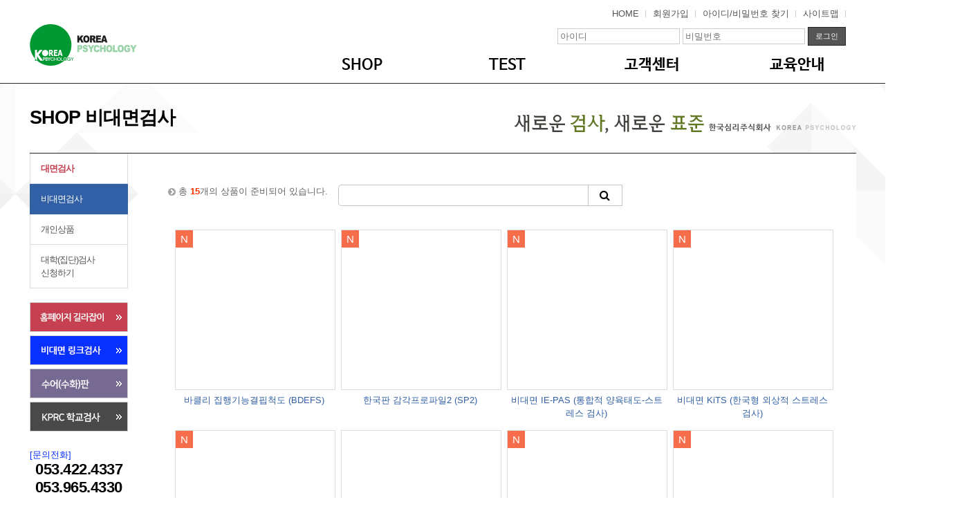

--- FILE ---
content_type: text/html
request_url: https://www.koreapsy.co.kr/shop/list1.php?zipEncode==itpLbxEunNBPzsm90wDoftz0f2yMetpSfMvWLME
body_size: 27128
content:
 <!doctype html>
<html lang="ko">
<head>
<link rel="favicon" href="/image/koreapsy.ico">

<meta http-equiv="Content-Type" content="text/html; charset=utf-8"><META HTTP-EQUIV='MSTHEMECOMPATIBLE' CONTENT='yes'><META HTTP-EQUIV='imagetoolbar' CONTENT='no'><META name='description' content='한국심리주식회사, 한국심리, 웩슬러, 심리검사, 우울, 불안, 절망, 자살, KPRC, BDI, BAI, BHS, VMI, Vineland, WFA'><META name='keywords' content='한국심리주식회사, 한국심리, 웩슬러, 심리검사, 우울, 불안, 절망, 자살, KPRC, BDI, BAI, BHS, VMI, Vineland, WFA'><meta http-equiv="X-UA-Compatible" content="IE=Edge" />
<meta name="viewport" content="width=device-width, initial-scale=0, maxium-scale=0.3, minimum-scale=0.3, user-scalable=yes" />
<script src="/TM_js/jquery-1.9.1.min.js"></script>
<script src="/TM_js/jquery-ui.min.js"></script>
<meta property="og:type" content="website">
<meta property="og:title" content="한국심리주식회사">
<meta property="og:description" content="한국심리주식회사, 한국심리, 웩슬러, 심리검사, 우울, 불안, 절망, 자살, KPRC, BDI, BAI, BHS, VMI, Vineland, WFA">
<meta property="og:image" content="http://www.koreapsy.co.kr/image/common/logo.gif">
<meta property="og:url" content="http://www.koreapsy.co.kr">
<link rel="canonical" href="http://www.koreapsy.co.kr/shop/list.php?zipEncode===qm90wDoftz0f2yMetpSfMvWLME">
<meta name="naver-site-verification" content="202e358716112f4c591f2fc9e8c6893f6700f72a" />
</head>
<body  class="m_body_bg">
<div id="SLB_film" style="z-index: 99997; position:absolute; display:none; width:100%; height:100%; background-color:#000000; filter:Alpha(opacity=60); opacity:0.6; -moz-opacity:0.6;"></div>
<div id="SLB_content" onclick="SLB();" align="center" style="z-index: 99999; position:absolute;"></div> 
<div id="SLB_loading" onclick="SLB();" title="로딩중...클릭시 취소"></div>
<title>한국심리주식회사 > SHOP 비대면검사 >   </title>
<script type="text/JavaScript" charset="utf-8" src="/TM_js/com.js?1769072004" /></script>
<script type="text/JavaScript" charset="utf-8" src="/TM_js/submit.js?1667542704" /></script>
<script type="text/JavaScript" charset="utf-8" src="/TM_js/slb.js" /></script>
<script type="text/JavaScript" charset="utf-8" src="/TM_js/highgardenEditor.js" /></script>
<script type="text/javascript">
//<![CDATA[
$(function(){
$("#menu_dept3").hide();
$(".main_menu3 a").mouseover(function(){
$("#menu_dept3").slideDown("fast");
//return false;
});
$("#menu_dept3").mouseleave(function(){
closeMenu();
});
});
function closeMenu()
{
	$("#menu_dept3").slideUp("fast");
}

function MM_openBrWindow(theURL,winName,features) {
	//v2.0
	window.open(theURL,winName,features);
}
//]]>
</script>
<link href="//netdna.bootstrapcdn.com/font-awesome/4.0.3/css/font-awesome.css" rel="stylesheet">
<link rel="stylesheet" type="text/css" href="/style/base.css?1733295757" media="all"/>
<link rel="stylesheet" type="text/css" href="/style/layout.css?1727403011" media="all"/>
<link rel="stylesheet" type="text/css" href="/style/contents.css?1769072109" media="all"/>

<div id="skipnavigation">
	<ul>
		<li><a tabindex="0" href="#contents">본문으로 바로가기</a></li>
		<li><a tabindex="0" href="#topmenu">상단메뉴로 바로가기</a></li>
		<li><a tabindex="0" href="#left_Menu">왼쪽메뉴로 바로가기</a></li>
	</ul>
</div>

<hr />


<div id="wrapper">

	<!-- S: header //-->
   <!-- 서브페이지만 적용-->
	<div id="header3">
		<div class="con_wrap">
			<h1><a href="/index.php"><img src="/image/common/logo.png" alt="한국심리 로고" /></a></h1>

			<div id="topmenu">
				<ul>
					<li><a href="/">HOME</a></li>
										<li><a href="https://www.koreapsy.co.kr/member/agree.php">회원가입</a></li>
					<li><a href="https://www.koreapsy.co.kr/member/find.php">아이디/비밀번호 찾기</a></li>
										<li><a href="https://www.koreapsy.co.kr/etc/sitemap.php">사이트맵</a></li>
				</ul>
								<form name="loginFrm" id="loginFrm" method="post" onSubmit="return false;">
								
				<div class="login"><input name="loginID" id="loginID" type="text" required reqName="아이디를 입력하세요" option="regTrim" placeholder="아이디" style="ime-mode:enabled" /> <input name="loginPW" id="loginPW" required reqName="비밀번호를 입력하세요" option="regTrim" type="password" placeholder="비밀번호" onkeyup="if(event.keyCode==13) Protank_chkForm('loginFrm','https://www.koreapsy.co.kr/TM_process/newloginProcess.php','hidden')" /> <input type="button" onclick="Protank_chkForm('loginFrm','https://www.koreapsy.co.kr/TM_process/newloginProcess.php','hidden')" class="btn_login" value="로그인" /></div>
				</form>
							</div>
		</div>

		<!-- S: menu-wrap //-->
		<div id="menu-wrap">
			<h2 class="blind"><a href="#topmenu">주 메뉴</a></h2>
			<div id="menu3">
				<div class="con_wrap">
					<ul class='main_menu3'>
						<li><a href="/shop/list.php?zipEncode==etpLbxEunNBPzsm90wDoftz0f2yMetpSfMvWLME">SHOP</a></li>
						<li><a href="/mypage/my_coin_new.php">TEST</a></li>
						<li><a href="/TM_bbs/list.php?zipEncode==u2yPr3BU9vtu1drjrMCH9MyMetpSfMvWLME">고객센터</a></li>
						<li><a href="/edu/list.php">교육안내</a></li>
					</ul>
				</div>

				<div id="menu_dept3">
					<div class="menu_wrp">
						<ul class='menu_dept_ul'>
							<li>
							<div id='menu_1'>
								<ul class='sub_menu3'>
									<li><a href="/shop/list.php?zipEncode==etpLbxEunNBPzsm90wDoftz0f2yMetpSfMvWLME"><span class="f_red2">대면검사</span><img src="/TM_bbs/img/new.gif" border='0' alt="New"></a></li>
									<li ><a href="/shop/list1.php?zipEncode==itpLbxEunNBPzsm90wDoftz0f2yMetpSfMvWLME" ><span class="f_blue3">비대면검사</span></a></li>
									<li><a href="/shop/list.php?zipEncode===Gm90wDoftz0f2yMetpSfMvWLME">개인상품</a></li>
									<li><a href="/mypage/sub_write2.php">대학(집단)검사 신청하기</a></li>
									<!--li><a href="/mypage/sub_write3.php">학교집단검사 신청하기</a></li-->
								</ul>

							</div>
							</li>

							<li>
							<div id='menu_2'>
								<ul class='sub_menu3'>
																		<li><a href="/mypage/sl_main.php">수어판 심리검사</a></li>
									<li><a href="/kprc/login.php">KPRC 학교검사(교사용)</a></li>
									<li><a href="/member/sub_login.php">집단검사 로그인</a></li>
									<li><a href="http://kmpri.co.kr/select" target="_blank">사상성격검사(SPQ)</a></li>
								</ul>
							</div>
							</li>


							<li>
							<div id='menu_3'>
								<ul class='sub_menu3 bd_r'>
																		<li><a href="https://www.koreapsy.co.kr/TM_bbs/list.php?zipEncode==u2yPr3BU9vtu1drjrMCH9MyMetpSfMvWLME">공지사항</a>&nbsp;<img src="/TM_bbs/img/new.gif" border='0' alt="New"></li>
									
									<li><a href="https://www.koreapsy.co.kr/TM_bbs/list.php?zipEncode=LXwAM9vtu1drjrMCH9MyMetpSfMvWLME ">자료실</a></li>
									<li><a href="/TM_bbs/list.php?zipEncode=KjxyVjKDT91vt1drjrMCH9MyMetpSfMvWLME">해석동영상</a></li>
									<li><a href="https://www.koreapsy.co.kr/TM_bbs/list.php?zipEncode==eMBX9vtu1drjrMCH9MyMetpSfMvWLME">고객게시판</a></li>
                                    <li><a href="/center/sub1.php">검사개발 제안</a></li>
                                    
								</ul>
							</div>
							</li>

<!--

							<li>
							<div id='menu_4'>
								<ul class='sub_menu'>
									<li><a href="https://www.koreapsy.co.kr/center/list.php">지역별상담센터</a></li>
								</ul>
							</div>
							</li>
-->
						</ul>

					</div>
				</div>

			</div>
		</div>
		<!-- E: menu-wrap //-->


	</div>
	<!-- E: header //-->

	<hr />
		
		
   		<!-- S: conetns //-->	
        <div id="contents">
        
            <div class="con_wrap">
                <div id="subTop">
                    <h3>SHOP 비대면검사</h3>
                    <div class="subTxt"><img src="/image/common/sub_txt.png" /></div>
                </div>
            </div>
            
            <div class="con_wrap">
        	<!-- S: subleft //-->
									<div id="subL">     
						
							<div id="left_Menu">
							
		        
        
            <ul class="left_2depth">
                <li class="depth2"><a href="/shop/list.php?zipEncode==etpLbxEunNBPzsm90wDoftz0f2yMetpSfMvWLME" class="f_red2 bold">대면검사</a></li>
				<li class="depth2_blue_on"><a href="/shop/list1.php?zipEncode==itpLbxEunNBPzsm90wDoftz0f2yMetpSfMvWLME" class="f_white">비대면검사</a></li>
                <li class="depth2"><a href="/shop/list.php?zipEncode===Gm90wDoftz0f2yMetpSfMvWLME">개인상품</a></li>
				<li class="depth2"><a href="/mypage/sub_write2.php">대학(집단)검사<br>신청하기</a></li>
				<!--li class="depth2"><a href="/mypage/sub_write3.php">학교집단검사<br>신청하기</a></li-->
            </ul>

							</div>
							
							
							<div class="pdt_20"><a href="/mypage/untact_coin_1.php"><img src="/image/common/sub_btn.jpg?1632717800" alt="비대면검사 길라잡이" /></a></div>
														<div class="pdt_5">
																	<a style="cursor:pointer;" onclick="alert('회원 로그인 후 이용할 수 있습니다.');">
																<img src="/image/common/left_univ_inspect.gif?1648619010" alt="비대면 링크검사" /></a>
							</div>
							<div class="pdt_5"><a href="/mypage/sl_main.php"><img src="/image/common/left_bn_sl.gif" alt="수어(수화)판" /></a></div>
							<div class="pdt_5"><a href="/kprc/login.php"><img src="/image/common/left_bn_kprc.gif" alt="KPRC 학교검사" /></a></div>
														
					   
					   
						<div class="left_tel mdt_20">
							<p class="time f_blue"><span class="f_blue2">[문의전화]</span></p> 
							<p class="tel">053.422.4337<br />
							053.965.4330<br>053.986.4335</p>
							<p class="time mgt_15 f_blue"><span class="f_blue2">[비대면 문의 전용회선]</span></p> 
							<p class="tel mgt_5" style="color: #555">053.965.4336</p>
							<p class="time">평일:9:00~17:30/<br />
								점심시간(11:30~13:00)<br />
							토,일,공휴일은 휴무</p> 
						</div>
						
						<div class="pdt_10 pdb_10"><a href="http://koreapsy.co.kr/koreapsy_2017.htm" target="_blank"><img src="/image/common/left_bn.gif" alt="ebook" /></a></div>
					</div>
				   		 	<!-- E: subleft //-->	
            
                <div id="subR">  
                    <div id="subP">
   		 	<!-- S: sub conetns //-->	



<div class="goods_list_menu">
	<p class="txt">총 <span class="bold f_red">15</span>개의 상품이 준비되어 있습니다.</p>
	<form name="goodsSFrm" method="post" onsubmit="return false;">
	<input type="hidden" name="cate1Num" value="1">
	<div class="sch">
		<fieldset>
		<legend>통합검색</legend>
		<input type="text" name="keyfield" size="55" tabindex="1" class="tf_keyword" autocomplete="off" spellcheck="false"/>
		<button type="submit" title="검색" class="btn_search" onclick="Protank_chkForm('goodsSFrm','./list.php','')"><i class="fa fa-search"></i></button>
		</fieldset>
	</div>
	</form>
</div>

<div class="product_list">
		<div class="goodsP ">
		<p class="Img"><a href="/shop/detail.php?zipEncode===Gm9ugC5r1CULMj90wDoftz0f2yMetpLDwyWD3BUzso0mtm90wDU91DLLMDMetpSfMvWLME"><img src='http://www.koreapsy.co.kr/TM_upload_file/goods/listImg0acqd1kruo4260128134632.jpg' width='230' height='230' id='img_pre'  onerror='on_image(this)' border='0' align='absmiddle' alt='바클리 집행기능결핍척도 (BDEFS)'></a> <span class="new_flag"><span class="new_none">새로운 글</span>N</span>  </p>
		<p class="Tit f_blue"><a href="/shop/detail.php?zipEncode===Gm9ugC5r1CULMj90wDoftz0f2yMetpLDwyWD3BUzso0mtm90wDU91DLLMDMetpSfMvWLME" class="f_blue">바클리 집행기능결핍척도 (BDEFS)</a></p>
		<!--p class="Txt">유아용지능검사(만2세6개월~만7세7개월)</p-->
		<!--p class="price">0원</p-->
        <!--p class="pdt_5 center"><a href="" class="btn01">결과샘플</a></p-->
	</div>
		<div class="goodsP pdl_10">
		<p class="Img"><a href="/shop/detail.php?zipEncode===Gm9ugC5r1CULMj90wDoftz0f2yMetpLDwyWD3BUzco0mtm90wDU91DLLMDMetpSfMvWLME"><img src='http://www.koreapsy.co.kr/TM_upload_file/goods/listImg0acqd1kruo4260128132809.jpg' width='230' height='230' id='img_pre'  onerror='on_image(this)' border='0' align='absmiddle' alt='한국판 감각프로파일2 (SP2)'></a> <span class="new_flag"><span class="new_none">새로운 글</span>N</span>  </p>
		<p class="Tit f_blue"><a href="/shop/detail.php?zipEncode===Gm9ugC5r1CULMj90wDoftz0f2yMetpLDwyWD3BUzco0mtm90wDU91DLLMDMetpSfMvWLME" class="f_blue">한국판 감각프로파일2 (SP2)</a></p>
		<!--p class="Txt">유아용지능검사(만2세6개월~만7세7개월)</p-->
		<!--p class="price">0원</p-->
        <!--p class="pdt_5 center"><a href="" class="btn01">결과샘플</a></p-->
	</div>
		<div class="goodsP pdl_10">
		<p class="Img"><a href="/shop/detail.php?zipEncode===Gm9ugC5r1CULMj90wDoftz0f2yMetpLDwyWD3BUzIn0mtm90wDU91DLLMDMetpSfMvWLME"><img src='http://www.koreapsy.co.kr/TM_upload_file/goods/listImg0umvnla25il260127155836.jpg' width='230' height='230' id='img_pre'  onerror='on_image(this)' border='0' align='absmiddle' alt='비대면 IE-PAS (통합적 양육태도-스트레스 검사)'></a> <span class="new_flag"><span class="new_none">새로운 글</span>N</span>  </p>
		<p class="Tit f_blue"><a href="/shop/detail.php?zipEncode===Gm9ugC5r1CULMj90wDoftz0f2yMetpLDwyWD3BUzIn0mtm90wDU91DLLMDMetpSfMvWLME" class="f_blue">비대면 IE-PAS (통합적 양육태도-스트레스 검사)</a></p>
		<!--p class="Txt">유아용지능검사(만2세6개월~만7세7개월)</p-->
		<!--p class="price">0원</p-->
        <!--p class="pdt_5 center"><a href="" class="btn01">결과샘플</a></p-->
	</div>
		<div class="goodsP pdl_10">
		<p class="Img"><a href="/shop/detail.php?zipEncode===Gm9ugC5r1CULMj90wDoftz0f2yMetpLDwyWD3BUzsoZmtm90wDU91DLLMDMetpSfMvWLME"><img src='http://www.koreapsy.co.kr/TM_upload_file/goods/listImg03kr4jp3edc260123093014.jpg' width='230' height='230' id='img_pre'  onerror='on_image(this)' border='0' align='absmiddle' alt='비대면 KiTS (한국형 외상적 스트레스 검사) '></a> <span class="new_flag"><span class="new_none">새로운 글</span>N</span>  </p>
		<p class="Tit f_blue"><a href="/shop/detail.php?zipEncode===Gm9ugC5r1CULMj90wDoftz0f2yMetpLDwyWD3BUzsoZmtm90wDU91DLLMDMetpSfMvWLME" class="f_blue">비대면 KiTS (한국형 외상적 스트레스 검사) </a></p>
		<!--p class="Txt">유아용지능검사(만2세6개월~만7세7개월)</p-->
		<!--p class="price">0원</p-->
        <!--p class="pdt_5 center"><a href="" class="btn01">결과샘플</a></p-->
	</div>
		<div class="goodsP ">
		<p class="Img"><a href="/shop/detail.php?zipEncode===Gm9ugC5r1CULMj90wDoftz0f2yMetpLDwyWD3BUzYm0etm90wDU91DLLMDMetpSfMvWLME"><img src='http://www.koreapsy.co.kr/TM_upload_file/goods/listImg05se9i9shps240909151515.jpg' width='230' height='230' id='img_pre'  onerror='on_image(this)' border='0' align='absmiddle' alt='비대면 ICCS 한국적 인성역량검사'></a> <span class="new_flag"><span class="new_none">새로운 글</span>N</span>  </p>
		<p class="Tit f_blue"><a href="/shop/detail.php?zipEncode===Gm9ugC5r1CULMj90wDoftz0f2yMetpLDwyWD3BUzYm0etm90wDU91DLLMDMetpSfMvWLME" class="f_blue">비대면 ICCS 한국적 인성역량검사</a></p>
		<!--p class="Txt">유아용지능검사(만2세6개월~만7세7개월)</p-->
		<!--p class="price">0원</p-->
        <!--p class="pdt_5 center"><a href="" class="btn01">결과샘플</a></p-->
	</div>
		<div class="goodsP pdl_10">
		<p class="Img"><a href="/shop/detail.php?zipEncode===Gm9ugC5r1CULMj90wDoftz0f2yMetpLDwyWD3BUzsn4atm90wDU91DLLMDMetpSfMvWLME"><img src='http://www.koreapsy.co.kr/TM_upload_file/goods/listImg0hdp5sm10ij240416172155.jpg' width='230' height='230' id='img_pre'  onerror='on_image(this)' border='0' align='absmiddle' alt='비대면 유아 정신건강 선별검사'></a>   </p>
		<p class="Tit f_blue"><a href="/shop/detail.php?zipEncode===Gm9ugC5r1CULMj90wDoftz0f2yMetpLDwyWD3BUzsn4atm90wDU91DLLMDMetpSfMvWLME" class="f_blue">비대면 유아 정신건강 선별검사</a></p>
		<!--p class="Txt">유아용지능검사(만2세6개월~만7세7개월)</p-->
		<!--p class="price">0원</p-->
        <!--p class="pdt_5 center"><a href="" class="btn01">결과샘플</a></p-->
	</div>
		<div class="goodsP pdl_10">
		<p class="Img"><a href="/shop/detail.php?zipEncode=Y0tzWLhvZ5wAM0tB15umLrxyJzsm9u2zHb3DV5MjYuto90wDU91DLLMDMetpSfMvWLME"><img src='http://www.koreapsy.co.kr/TM_upload_file/goods/listImg03feah4kjcg230417172610.jpg' width='230' height='230' id='img_pre'  onerror='on_image(this)' border='0' align='absmiddle' alt='비대면 K-BYI-2 (한국어판 벡 아동청소년검사 2판)'></a> <span class="new_flag"><span class="new_none">새로운 글</span>N</span>  </p>
		<p class="Tit f_blue"><a href="/shop/detail.php?zipEncode=Y0tzWLhvZ5wAM0tB15umLrxyJzsm9u2zHb3DV5MjYuto90wDU91DLLMDMetpSfMvWLME" class="f_blue">비대면 K-BYI-2 (한국어판 벡 아동청소년검사 2판)</a></p>
		<!--p class="Txt">유아용지능검사(만2세6개월~만7세7개월)</p-->
		<!--p class="price">0원</p-->
        <!--p class="pdt_5 center"><a href="" class="btn01">결과샘플</a></p-->
	</div>
		<div class="goodsP pdl_10">
		<p class="Img"><a href="/shop/detail.php?zipEncode=Y0tzWLhvZ5wAM0tB15umLrxyJzsm9u2zHb3DV5MjZyto90wDU91DLLMDMetpSfMvWLME"><img src='http://www.koreapsy.co.kr/TM_upload_file/goods/listImg05codn66dbv230223145610.jpg' width='230' height='230' id='img_pre'  onerror='on_image(this)' border='0' align='absmiddle' alt='비대면 PDDS 성격장애 진단검사'></a> <span class="new_flag"><span class="new_none">새로운 글</span>N</span>  </p>
		<p class="Tit f_blue"><a href="/shop/detail.php?zipEncode=Y0tzWLhvZ5wAM0tB15umLrxyJzsm9u2zHb3DV5MjZyto90wDU91DLLMDMetpSfMvWLME" class="f_blue">비대면 PDDS 성격장애 진단검사</a></p>
		<!--p class="Txt">유아용지능검사(만2세6개월~만7세7개월)</p-->
		<!--p class="price">0원</p-->
        <!--p class="pdt_5 center"><a href="" class="btn01">결과샘플</a></p-->
	</div>
		<div class="goodsP ">
		<p class="Img"><a href="/shop/detail.php?zipEncode=Y0tzWLhvZ5wAM0tB15umLrxyJzsm9u2zHb3DV5Mj4ado90wDU91DLLMDMetpSfMvWLME"><img src='http://www.koreapsy.co.kr/TM_upload_file/goods/listImg0t1pu53e5lc160826135845.jpg' width='230' height='230' id='img_pre'  onerror='on_image(this)' border='0' align='absmiddle' alt='비대면 K-BDI-II / K-BAI / K-BHS (한국어판 벡 우울, 불안, 절망 척도)'></a>   </p>
		<p class="Tit f_blue"><a href="/shop/detail.php?zipEncode=Y0tzWLhvZ5wAM0tB15umLrxyJzsm9u2zHb3DV5Mj4ado90wDU91DLLMDMetpSfMvWLME" class="f_blue">비대면 K-BDI-II / K-BAI / K-BHS (한국어판 벡 우울, 불안, 절망 척도)</a></p>
		<!--p class="Txt">유아용지능검사(만2세6개월~만7세7개월)</p-->
		<!--p class="price">0원</p-->
        <!--p class="pdt_5 center"><a href="" class="btn01">결과샘플</a></p-->
	</div>
		<div class="goodsP pdl_10">
		<p class="Img"><a href="/shop/detail.php?zipEncode=Y0tzWLhvZ5wAM0tB15umLrxyJzsm9u2zHb3DV5Mj1ido90wDU91DLLMDMetpSfMvWLME"><img src='http://www.koreapsy.co.kr/TM_upload_file/goods/listImg0934kd2dq14200914104337.jpg' width='230' height='230' id='img_pre'  onerror='on_image(this)' border='0' align='absmiddle' alt='비대면 K-BSS (한국어판 벡 자살사고척도)'></a>   </p>
		<p class="Tit f_blue"><a href="/shop/detail.php?zipEncode=Y0tzWLhvZ5wAM0tB15umLrxyJzsm9u2zHb3DV5Mj1ido90wDU91DLLMDMetpSfMvWLME" class="f_blue">비대면 K-BSS (한국어판 벡 자살사고척도)</a></p>
		<!--p class="Txt">유아용지능검사(만2세6개월~만7세7개월)</p-->
		<!--p class="price">0원</p-->
        <!--p class="pdt_5 center"><a href="" class="btn01">결과샘플</a></p-->
	</div>
		<div class="goodsP pdl_10">
		<p class="Img"><a href="/shop/detail.php?zipEncode=Y0tzWLhvZ5wAM0tB15umLrxyJzsm9u2zHb3DV5MjXido90wDU91DLLMDMetpSfMvWLME"><img src='http://www.koreapsy.co.kr/TM_upload_file/goods/listImg07jkdjrvrk0190620132253.jpg' width='230' height='230' id='img_pre'  onerror='on_image(this)' border='0' align='absmiddle' alt='비대면 MCCI 밀론 대학생 성격검사'></a>   </p>
		<p class="Tit f_blue"><a href="/shop/detail.php?zipEncode=Y0tzWLhvZ5wAM0tB15umLrxyJzsm9u2zHb3DV5MjXido90wDU91DLLMDMetpSfMvWLME" class="f_blue">비대면 MCCI 밀론 대학생 성격검사</a></p>
		<!--p class="Txt">유아용지능검사(만2세6개월~만7세7개월)</p-->
		<!--p class="price">0원</p-->
        <!--p class="pdt_5 center"><a href="" class="btn01">결과샘플</a></p-->
	</div>
		<div class="goodsP pdl_10">
		<p class="Img"><a href="/shop/detail.php?zipEncode=Y0tzWLhvZ5wAM0tB15umLrxyJzsm9u2zHb3DV5MjYido90wDU91DLLMDMetpSfMvWLME"><img src='http://www.koreapsy.co.kr/TM_upload_file/goods/listImg0umf9fdlbkp191022171538.gif' width='230' height='230' id='img_pre'  onerror='on_image(this)' border='0' align='absmiddle' alt='비대면 MCMI-IV 밀론 다축 임상성격검사'></a>   </p>
		<p class="Tit f_blue"><a href="/shop/detail.php?zipEncode=Y0tzWLhvZ5wAM0tB15umLrxyJzsm9u2zHb3DV5MjYido90wDU91DLLMDMetpSfMvWLME" class="f_blue">비대면 MCMI-IV 밀론 다축 임상성격검사</a></p>
		<!--p class="Txt">유아용지능검사(만2세6개월~만7세7개월)</p-->
		<!--p class="price">0원</p-->
        <!--p class="pdt_5 center"><a href="" class="btn01">결과샘플</a></p-->
	</div>
		<div class="goodsP ">
		<p class="Img"><a href="/shop/detail.php?zipEncode=Y0tzWLhvZ5wAM0tB15umLrxyJzsm9u2zHb3DV5MjZido90wDU91DLLMDMetpSfMvWLME"><img src='http://www.koreapsy.co.kr/TM_upload_file/goods/listImg08ijl757ce2230404110916.jpg' width='230' height='230' id='img_pre'  onerror='on_image(this)' border='0' align='absmiddle' alt='비대면 BIF-S (일상생활 적응행동 척도: 경계선 지적 기능 선별용)'></a> <span class="new_flag"><span class="new_none">새로운 글</span>N</span>  </p>
		<p class="Tit f_blue"><a href="/shop/detail.php?zipEncode=Y0tzWLhvZ5wAM0tB15umLrxyJzsm9u2zHb3DV5MjZido90wDU91DLLMDMetpSfMvWLME" class="f_blue">비대면 BIF-S (일상생활 적응행동 척도: 경계선 지적 기능 선별용)</a></p>
		<!--p class="Txt">유아용지능검사(만2세6개월~만7세7개월)</p-->
		<!--p class="price">0원</p-->
        <!--p class="pdt_5 center"><a href="" class="btn01">결과샘플</a></p-->
	</div>
		<div class="goodsP pdl_10">
		<p class="Img"><a href="/shop/detail.php?zipEncode=Y0tzWLhvZ5wAM0tB15umLrxyJzsm9u2zHb3DV5MjZedo90wDU91DLLMDMetpSfMvWLME"><img src='http://www.koreapsy.co.kr/TM_upload_file/goods/listImg0t1pu53e5lc160826140049.jpg' width='230' height='230' id='img_pre'  onerror='on_image(this)' border='0' align='absmiddle' alt='비대면 KPRC (한국아동인성평정척도)'></a>   </p>
		<p class="Tit f_blue"><a href="/shop/detail.php?zipEncode=Y0tzWLhvZ5wAM0tB15umLrxyJzsm9u2zHb3DV5MjZedo90wDU91DLLMDMetpSfMvWLME" class="f_blue">비대면 KPRC (한국아동인성평정척도)</a></p>
		<!--p class="Txt">유아용지능검사(만2세6개월~만7세7개월)</p-->
		<!--p class="price">0원</p-->
        <!--p class="pdt_5 center"><a href="" class="btn01">결과샘플</a></p-->
	</div>
		<div class="goodsP pdl_10">
		<p class="Img"><a href="/shop/detail.php?zipEncode=Y0tzWLhvZ5wAM0tB15umLrxyJzsm9u2zHb3DV5Mj5qdo90wDU91DLLMDMetpSfMvWLME"><img src='http://www.koreapsy.co.kr/TM_upload_file/goods/listImg0kl4ntes9su210916164515.jpg' width='230' height='230' id='img_pre'  onerror='on_image(this)' border='0' align='absmiddle' alt='문자충전'></a>   </p>
		<p class="Tit f_blue"><a href="/shop/detail.php?zipEncode=Y0tzWLhvZ5wAM0tB15umLrxyJzsm9u2zHb3DV5Mj5qdo90wDU91DLLMDMetpSfMvWLME" class="f_blue">문자충전</a></p>
		<!--p class="Txt">유아용지능검사(만2세6개월~만7세7개월)</p-->
		<!--p class="price">0원</p-->
        <!--p class="pdt_5 center"><a href="" class="btn01">결과샘플</a></p-->
	</div>
		
</div>



<div class="page_number"><font color='red'>1</font>&nbsp;</div>


				
                </div>
	
            	</div>
                
            <!-- E: sub conetns //-->
			
            </div>
			
			
        </div>
		
        <!-- E: conetns //-->	
		
		
    <hr />
    <div id="footer">
		<button type="button" class="btn-top"><span class="blind"></span></button>
		<script type="text/javascript">
		$(function(){     
				
		
				$(window).scroll(function () {
					if ($(this).scrollTop() > $(window).height() * 0.2) {
						$('button.btn-top').addClass('on');
					} else {
						$('button.btn-top').removeClass('on');
					}
				});
		
				//Click event to scroll to top
				$('button.btn-top').click(function () {
					$('html, body').animate({ scrollTop: 0 }, 300);
					return false;
				});
		});
		</script>
    	<div class="con_wrap">        
  		<ul class="footer_help">
        	<li><a href="/etc/member.php">회원이용약관</a></li> 
    		<li><a href="/etc/security.php" style="font-weight:bold; color:#FF0">개인정보취급방침</a></li>
    		<li><a href="/etc/email.php">이메일무단수집거부</a></li>
        </ul>
                
        <div class="clear"></div>
        <div class="logo"><img src="/image/common/footer_logo.gif" alt="한국심리 로고" /></div>
      	<address><strong>한국심리 주식회사</strong><span class="pdl_15">대표자:이승훈</span>
        <span class="pdl_15">사업자등록번호:514-81-73938</span>  <br />
        주소:대구 동구 율암동 1161번지 / 대구 동구 안심뉴타운1로 19 / 우)41128<span class="pdl_15">TEL. 053-422-4337, 053-986-4335, 053-965-4330, 비대면/대학 053-965-4336</span><span class="pdl_15"> FAX. 053-422-4338</span> <br /><span class="">Email:service@koreapsy.co.kr</span>
        <span class="pdl_15">통신판매업 신고번호 : 제 2012-대구동구-0334호 </span><a href="http://ftc.go.kr/info/bizinfo/communicationView.jsp?apv_perm_no=2012342011130200334&area1=&area2=&currpage=1&searchKey=03&searchVal=이승훈&stdate=&enddate=" target="_blank" class="btn01">사업자정보확인</a><br />
        Copyright 2017 Korea Psychology Co., LTD. All right reserved. </address>
        
        </div>
	</div>
	    
</div>
<!-- E: sub wrapper //-->	
<form name='protank_frm' method='post' id='protank_frm' class="blind">
<span id='protank_span' style='display:none' name='protank_span'></span>
<input type="image" src="" width="0" height="0" alt="" />
</form>
<iframe id="hidden" name="hidden" width="0" height="0" frameborder="0" title="�ϴ� ���α׷� ó�� ������" src="/TM_config/hidden.php"  class="blind"></iframe></body>
</html>



--- FILE ---
content_type: text/css
request_url: https://www.koreapsy.co.kr/style/base.css?1733295757
body_size: 14142
content:
@charset "utf-8";
@import url(//fonts.googleapis.com/earlyaccess/nanumgothic.css); 
@font-face {
		font-family: 'Noto Sans KR';
		font-style: normal;
		font-weight: 300;
		src: url(//fonts.gstatic.com/ea/notosanskr/v2/NotoSansKR-Light.woff2) format('woff2'),
		url(//fonts.gstatic.com/ea/notosanskr/v2/NotoSansKR-Light.woff) format('woff'),
		url(//fonts.gstatic.com/ea/notosanskr/v2/NotoSansKR-Light.otf) format('opentype');
	}
	@font-face {
		font-family: 'Noto Sans KR';
		font-style: normal;
		font-weight: 400;
		src: url(//fonts.gstatic.com/ea/notosanskr/v2/NotoSansKR-Regular.woff2) format('woff2'),
		url(//fonts.gstatic.com/ea/notosanskr/v2/NotoSansKR-Regular.woff) format('woff'),
		url(//fonts.gstatic.com/ea/notosanskr/v2/NotoSansKR-Regular.otf) format('opentype');
	}
	@font-face {
		font-family: 'Noto Sans KR';
		font-style: normal;
		font-weight: 500;
		src: url(//fonts.gstatic.com/ea/notosanskr/v2/NotoSansKR-Medium.woff2) format('woff2'),
		url(//fonts.gstatic.com/ea/notosanskr/v2/NotoSansKR-Medium.woff) format('woff'),
		url(//fonts.gstatic.com/ea/notosanskr/v2/NotoSansKR-Medium.otf) format('opentype');
	}
	@font-face {
		font-family: 'Noto Sans KR';
		font-style: normal;
		font-weight: 600;
		src: url(//fonts.gstatic.com/ea/notosanskr/v2/NotoSansKR-Bold.woff2) format('woff2'),
		url(//fonts.gstatic.com/ea/notosanskr/v2/NotoSansKR-Bold.woff) format('woff'),
		url(//fonts.gstatic.com/ea/notosanskr/v2/NotoSansKR-Bold.otf) format('opentype');
	}
body 			{margin: 0px; padding: 0; font-family: '나눔고딕', 'NanumGothic', 'NanumGothicWeb', 'NanumMyeongjoWeb', AppleGothic, sans-serif, Verdana, Arial, Helvetica, sans-serif; color: #787878; line-height: 1.5em; -webkit-text-size-adjust:none; font-size:0.8em;}
html, body  	{height:100%;}
div,  p, ul, li, img, a, table, td, tr, h1, h2, h3, h4, h5, h6, form, input,  iframe 
{margin: 0px; padding: 0px; font-weight:normal; font-family: '나눔고딕', 'NanumGothic', 'NanumGothicWeb', 'NanumMyeongjoWeb', AppleGothic, sans-serif, Verdana, Arial, Helvetica, sans-serif;  color:#555;}

body form 		{margin: 0; padding: 0;}

legend, label 	{margin: 0px; height:0px;} 
fieldset 		{border:none; padding:0; margin:0;}
table, th 		{margin: 0px;	padding: 0px;}
td 				{font-weight:normal;} 
hr 				{visibility:hidden; margin: 0px; height:0px; display:none;}
input, img, select, li 	{ vertical-align: middle;}
p, div, select 	{color: #646464;}

table caption 	{visibility:hidden; height:1px; overflow:hidden;}
table caption 	{display:none;}

/* �̹��� ������ 0���� */
img 			{ border: none;vertical-align:middle;}
ul, li			{list-style : none ; padding:0px; margin:0;}
dl, dt, dd 		{margin:0px; padding:0px;}

a{}
a:link, a:active,
a:visited 			{text-decoration: none;}
a:hover 			{text-decoration: none;}

.alt			{ overflow:hidden; text-indent:-5000px; padding:0; height:1px}

/* input type */
.input_btn			{border: 0 none; }

input[type=text] 	{color: #000; border:1px solid #ccc; background: #fff; vertical-align:middle; padding:3px; margin-bottom:1px}
input[type=password]{color: #000; border:1px solid #ccc; background: #fff; vertical-align:middle; padding:3px; margin-bottom:1px}
input[type=file] 	{color: #000; border:1px solid #ccc; background: #fff; vertical-align:middle; padding:3px; margin-bottom:1px}
textarea			{color: #000; border:1px solid #ccc; background: #fff; vertical-align:middle; padding:3px}
input[type=image] 	{border: 0 none; vertical-align:middle; background:none;}
input[type=hidden] 	{padding:0;margin:0;}
input[type=radio]	{border:none; background:none; vertical-align:middle}
select 		 		{ font-family: "dotum", sans-serif; font-size:1em; color: #000; border:1px solid #ddd; background: #fff;	vertical-align:middle; height:22px}

form input.focus 	{border: #FF6600 solid 1px;}
legend, .hide 		{position:absolute ;width:0 ; height:0 ; font-size:0 ;line-height:0 ;overflow : hidden ; visibility : hidden ;}

.bullet01{ background:url(/image/common/con_bullet_01.gif) no-repeat 0 0; padding:0 0 0 25px;}
.blind				{visibility: hidden; overflow: hidden; position: absolute; top: 0; left: 0; width: 0; height: 0; font-size: 0; line-height: 0}


/******************************************************************************************/

/* �⺻ �Ӽ� */

.k2e 		{ ime-mode:inactive; }
.e2k 		{ ime-mode:active; }

checkbox 	{background-color: transparent; }

.left 		{ text-align: left; }
.center 	{ text-align: center; }
.right 		{ text-align: right; }
.dpn 		{ display: none; }
.dpb 		{ display:block; }
.vat 		{ vertical-align: top; }
.vam 		{ vertical-align: middle; }
.vab 		{ vertical-align: text-bottom; }
.ofh 		{ overflow: hidden; }
.clear 		{ clear: both; }
.bold 		{ font-weight: bold; }
.bold_none 	{ font-weight:normal; }
.fwn 		{ font-weight: normal; }
.wsn 		{ white-space: nowrap; }
.floatleft 	{ float: left; }
.floatright { float: right; }
.b1 		{ border: 1px solid red; }
.td_red 	{ font-weight:bold;color:#F00;}
.Bwhite 	{ background:#ffffff;}
.dip_block	{display:block;}
.top 		{vertical-align:top;}
.bar		{ clear:both; border-bottom:2px solid #ddd; margin-bottom:5px}

.w5 	{ width: 5%; }
.w10	{ width: 10%; }
.w15	{ width: 15%; }
.w20	{ width: 20%; }
.w25	{ width: 25%; }
.w30	{ width: 30%; }
.w35 	{ width: 35%; }
.w40 	{ width: 40%; }
.w45 	{ width: 45%; }
.w50 	{ width: 50%; }
.w55 	{ width: 55%; }
.w60 	{ width: 60%; }
.w65 	{ width: 65%; }
.w70 	{ width: 70%; }
.w75 	{ width: 75%; }
.w80 	{ width: 80%; }
.w85 	{ width: 85%; }
.w88 	{ width: 88%; }
.w90 	{ width: 90%; }
.w95 	{ width: 95%; }
.w97 	{ width: 97%; }
.w100 	{ width: 100%; }
.w1000  { width:1000px;}


.h5 	{ height: 5px; }
.h10 	{ height: 10px; }
.h15 	{ height: 15px; }
.h18 	{ height: 18px; }
.h20 	{ height: 20px; }
.h23 	{ height: 23px; }
.h25 	{ height: 25px; }
.h30 	{ height: 30px; }
.h35 	{ height: 35px; }
.h40 	{ height: 40px; }
.h45 	{ height: 45px; }
.h50 	{ height: 50px; }
.h55 	{ height: 55px; }
.h60 	{ height: 60px; }
.h65 	{ height: 65px; }
.h70 	{ height: 70px; }
.h75 	{ height: 75px; }
.h80 	{ height: 80px; }
.h85 	{ height: 85px; }
.h90 	{ height: 90px; }
.h95 	{ height: 95px; }
.h100 	{ height: 100px; }

.mg_1 { margin: 1px; }
.mg_2 { margin: 2px; }
.mg_3 { margin: 3px; }
.mg_4 { margin: 4px; }
.mg_5 { margin: 5px; }
.mg_10 { margin: 10px; }
.mg_15 { margin: 15px; }
.mg_20 { margin: 20px; }
.mg_25 { margin: 25px; }
.mg_30 { margin: 30px; }
.mg_35 { margin: 35px; }
.mg_40 { margin: 40px; }
.mg_45 { margin: 45px; }
.mg_50 { margin: 50px; }
.mg_55 { margin: 55px; }
.mg_60 { margin: 60px; }
.mg_65 { margin: 65px; }
.mg_70 { margin: 70px; }
.mg_75 { margin: 75px; }
.mg_80 { margin: 80px; }
.mg_85 { margin: 85px; }
.mg_90 { margin: 90px; }
.mg_95 { margin: 95px; }
.mg_100 { margin: 100px; }

.mgt_-15 { margin-top:-15px; }
.mgt_5 { margin-top: 5px; }
.mgt_10 { margin-top: 10px; }
.mgt_15 { margin-top: 15px; }
.mgt_20 { margin-top: 20px; }
.mgt_25 { margin-top: 25px; }
.mgt_30 { margin-top: 30px; }
.mgt_35 { margin-top: 35px; }
.mgt_40 { margin-top: 40px; }
.mgt_45 { margin-top: 45px; }
.mgt_50 { margin-top: 50px; }
.mgt_55 { margin-top: 55px; }
.mgt_60 { margin-top: 60px; }
.mgt_65 { margin-top: 65px; }
.mgt_70 { margin-top: 70px; }
.mgt_75 { margin-top: 75px; }
.mgt_80 { margin-top: 80px; }
.mgt_85 { margin-top: 85px; }
.mgt_90 { margin-top: 90px; }
.mgt_95 { margin-top: 95px; }
.mgt_100 { margin-top: 100px; }

.mgr_5 { margin-right: 5px; }
.mgr_10 { margin-right: 10px; }
.mgr_15 { margin-right: 15px; }
.mgr_20 { margin-right: 20px; }
.mgr_25 { margin-right: 25px; }
.mgr_30 { margin-right: 30px; }
.mgr_35 { margin-right: 35px; }
.mgr_40 { margin-right: 40px; }
.mgr_45 { margin-right: 45px; }
.mgr_50 { margin-right: 50px; }
.mgr_55 { margin-right: 55px; }
.mgr_60 { margin-right: 60px; }
.mgr_65 { margin-right: 65px; }
.mgr_70 { margin-right: 70px; }
.mgr_75 { margin-right: 75px; }
.mgr_80 { margin-right: 80px; }
.mgr_85 { margin-right: 85px; }
.mgr_90 { margin-right: 90px; }
.mgr_95 { margin-right: 95px; }
.mgr_100 { margin-right: 100px; }

.mgb_5 { margin-bottom: 5px; }
.mgb_10 { margin-bottom: 10px; }
.mgb_15 { margin-bottom: 15px; }
.mgb_20 { margin-bottom: 20px; }
.mgb_25 { margin-bottom: 25px; }
.mgb_30 { margin-bottom: 30px; }
.mgb_35 { margin-bottom: 35px; }
.mgb_40 { margin-bottom: 40px; }
.mgb_45 { margin-bottom: 45px; }
.mgb_50 { margin-bottom: 50px; }
.mgb_55 { margin-bottom: 55px; }
.mgb_60 { margin-bottom: 60px; }
.mgb_65 { margin-bottom: 65px; }
.mgb_70 { margin-bottom: 70px; }
.mgb_75 { margin-bottom: 75px; }
.mgb_80 { margin-bottom: 80px; }
.mgb_85 { margin-bottom: 85px; }
.mgb_90 { margin-bottom: 90px; }
.mgb_95 { margin-bottom: 95px; }
.mgb_100 { margin-bottom: 100px; }

.mgl_5 { margin-left: 5px; }
.mgl_10 { margin-left: 10px; }
.mgl_15 { margin-left: 15px; }
.mgl_20 { margin-left: 20px; }
.mgl_25 { margin-left: 25px; }
.mgl_30 { margin-left: 30px; }
.mgl_35 { margin-left: 35px; }
.mgl_40 { margin-left: 40px; }
.mgl_45 { margin-left: 45px; }
.mgl_50 { margin-left: 50px; }
.mgl_55 { margin-left: 55px; }
.mgl_60 { margin-left: 60px; }
.mgl_65 { margin-left: 65px; }
.mgl_70 { margin-left: 70px; }
.mgl_75 { margin-left: 75px; }
.mgl_80 { margin-left: 80px; }
.mgl_85 { margin-left: 85px; }
.mgl_90 { margin-left: 90px; }
.mgl_95 { margin-left: 95px; }
.mgl_100 { margin-left: 100px; }

.pd_2 { padding: 2px; }
.pd_3 { padding: 3px; }
.pd_4 { padding: 4px; }
.pd_5 { padding: 5px; }
.pd_10 { padding: 10px; }
.pd_15 { padding: 15px; }
.pd_20 { padding: 20px; }
.pd_25 { padding: 25px; }
.pd_30 { padding: 30px; }
.pd_35 { padding: 35px; }
.pd_40 { padding: 40px; }
.pd_45 { padding: 45px; }
.pd_50 { padding: 50px; }
.pd_55 { padding: 55px; }
.pd_60 { padding: 60px; }
.pd_65 { padding: 65px; }
.pd_70 { padding: 70px; }
.pd_75 { padding: 75px; }
.pd_80 { padding: 80px; }
.pd_85 { padding: 85px; }
.pd_90 { padding: 90px; }
.pd_95 { padding: 95px; }
.pd_100 { padding: 100px; }

.pdt_2 { padding-top: 2px; }
.pdt_5 { padding-top: 5px; }
.pdt_10 { padding-top: 10px; }
.pdt_15 { padding-top: 15px; }
.pdt_20 { padding-top: 20px; }
.pdt_25 { padding-top: 25px; }
.pdt_30 { padding-top: 30px; }
.pdt_35 { padding-top: 35px; }
.pdt_40 { padding-top: 40px; }
.pdt_45 { padding-top: 45px; }
.pdt_50 { padding-top: 50px; }
.pdt_55 { padding-top: 55px; }
.pdt_60 { padding-top: 60px; }
.pdt_65 { padding-top: 65px; }
.pdt_70 { padding-top: 70px; }
.pdt_75 { padding-top: 75px; }
.pdt_80 { padding-top: 80px; }
.pdt_85 { padding-top: 85px; }
.pdt_90 { padding-top: 90px; }
.pdt_95 { padding-top: 95px; }
.pdt_100 { padding-top: 100px; }
.pdt_110 { padding-top: 110px; }
.pdt_130 { padding-top: 130px; }

.pdr_5 { padding-right: 5px; }
.pdr_10 { padding-right: 10px; }
.pdr_15 { padding-right: 15px; }
.pdr_20 { padding-right: 20px; }
.pdr_25 { padding-right: 25px; }
.pdr_30 { padding-right: 30px; }
.pdr_35 { padding-right: 35px; }
.pdr_40 { padding-right: 40px; }
.pdr_45 { padding-right: 45px; }
.pdr_50 { padding-right: 50px; }
.pdr_55 { padding-right: 55px; }
.pdr_60 { padding-right: 60px; }
.pdr_65 { padding-right: 65px; }
.pdr_70 { padding-right: 70px; }
.pdr_75 { padding-right: 75px; }
.pdr_80 { padding-right: 80px; }
.pdr_85 { padding-right: 85px; }
.pdr_90 { padding-right: 90px; }
.pdr_95 { padding-right: 95px; }
.pdr_100 { padding-right: 100px; }

.pdb_5 { padding-bottom: 5px; }
.pdb_10 { padding-bottom: 10px; }
.pdb_15 { padding-bottom: 15px; }
.pdb_20 { padding-bottom: 20px; }
.pdb_25 { padding-bottom: 25px; }
.pdb_30 { padding-bottom: 30px; }
.pdb_35 { padding-bottom: 35px; }
.pdb_40 { padding-bottom: 40px; }
.pdb_45 { padding-bottom: 45px; }
.pdb_50 { padding-bottom: 50px; }
.pdb_55 { padding-bottom: 55px; }
.pdb_60 { padding-bottom: 60px; }
.pdb_65 { padding-bottom: 65px; }
.pdb_70 { padding-bottom: 70px; }
.pdb_75 { padding-bottom: 75px; }
.pdb_80 { padding-bottom: 80px; }
.pdb_85 { padding-bottom: 85px; }
.pdb_90 { padding-bottom: 90px; }
.pdb_95 { padding-bottom: 95px; }
.pdb_100 { padding-bottom: 100px; }

.pdl_5 { padding-left: 5px; }
.pdl_10 { padding-left: 10px; }
.pdl_15 { padding-left: 15px; }
.pdl_20 { padding-left: 20px; }
.pdl_25 { padding-left: 25px; }
.pdl_30 { padding-left: 30px; }
.pdl_35 { padding-left: 35px; }
.pdl_40 { padding-left: 40px; }
.pdl_45 { padding-left: 45px; }
.pdl_50 { padding-left: 50px; }
.pdl_55 { padding-left: 55px; }
.pdl_60 { padding-left: 60px; }
.pdl_65 { padding-left: 65px; }
.pdl_70 { padding-left: 70px; }
.pdl_75 { padding-left: 75px; }
.pdl_80 { padding-left: 80px; }
.pdl_85 { padding-left: 85px; }
.pdl_90 { padding-left: 90px; }
.pdl_95 { padding-left: 95px; }
.pdl_100 { padding-left: 100px; }
.pdl_120 { padding-left: 120px; }

.minh_200	{ min-height:200px}

.ls-1 	{ letter-spacing: -1px; }
.ls-2 	{ letter-spacing: -2px; }
.ls-3 	{ letter-spacing: -3px; }
.ls-4 	{ letter-spacing: -4px; }
.ls-5 	{ letter-spacing: -5px; }

.lh180	{ line-height:180%}

.f11 	{ font-size: 0.9em; }
.f12 	{ font-size: 1em; }
.f13 	{ font-size: 1.05em; }
.f14 	{ font-size: 1.125em; }
.f15 	{ font-size: 1.2em; }
.f16 	{ font-size: 1.25em; }
.f16 strong 	{ font-weight:500}
.f20 	{ font-size: 1.5em; }
.f21 	{ font-size: 21px; }
.f24 	{ font-size: 24px; }

.f_red		{ color:#F30;}
.f_red2		{ color:#c64051;}
.f_point	{ color:#238da6;}
.f_blue		{ color: #3160a6;}
.f_blue3		{ color: #3166b6;}
.f_blue2	{ color: #0830ff;}
.f_green	{ color: #390;}
.f_yellow 	{ color:#C60}
.f_gray		{ color:#747474;}
.f_white	{ color:#fff;}
.f_org		{ color: #C60;}
.f_dblue	{ color:#2d93aa;}
.f_point	{ color:#F60}
.f_small	{ font-size:11px; color:#999}
.f_color	{ color:#6f4410}
.f_kprc		{ color:#fff; background:#ff0000;}
.b_red		{ background:#FEADAF; font-weight:bold}

.line1PX_Gray	{ border-top:1px solid #ddd;}
.line2PX_Grayc  {border:2px #CCC solid;}

--- FILE ---
content_type: text/css
request_url: https://www.koreapsy.co.kr/style/layout.css?1727403011
body_size: 25820
content:
@charset "utf-8";
 @font-face {
		font-family: 'Noto Sans KR';
		font-style: normal;
		font-weight: 300;
		src: url(//fonts.gstatic.com/ea/notosanskr/v2/NotoSansKR-Light.woff2) format('woff2'),
		url(//fonts.gstatic.com/ea/notosanskr/v2/NotoSansKR-Light.woff) format('woff'),
		url(//fonts.gstatic.com/ea/notosanskr/v2/NotoSansKR-Light.otf) format('opentype');
	}
	@font-face {
		font-family: 'Noto Sans KR';
		font-style: normal;
		font-weight: 400;
		src: url(//fonts.gstatic.com/ea/notosanskr/v2/NotoSansKR-Regular.woff2) format('woff2'),
		url(//fonts.gstatic.com/ea/notosanskr/v2/NotoSansKR-Regular.woff) format('woff'),
		url(//fonts.gstatic.com/ea/notosanskr/v2/NotoSansKR-Regular.otf) format('opentype');
	}
	@font-face {
		font-family: 'Noto Sans KR';
		font-style: normal;
		font-weight: 500;
		src: url(//fonts.gstatic.com/ea/notosanskr/v2/NotoSansKR-Medium.woff2) format('woff2'),
		url(//fonts.gstatic.com/ea/notosanskr/v2/NotoSansKR-Medium.woff) format('woff'),
		url(//fonts.gstatic.com/ea/notosanskr/v2/NotoSansKR-Medium.otf) format('opentype');
	}
	@font-face {
		font-family: 'Noto Sans KR';
		font-style: normal;
		font-weight: 600;
		src: url(//fonts.gstatic.com/ea/notosanskr/v2/NotoSansKR-Bold.woff2) format('woff2'),
		url(//fonts.gstatic.com/ea/notosanskr/v2/NotoSansKR-Bold.woff) format('woff'),
		url(//fonts.gstatic.com/ea/notosanskr/v2/NotoSansKR-Bold.otf) format('opentype');
	}
    @font-face {
     font-family: 'NanumBarunGothic';
     font-style: normal;
     font-weight: 400;
     src: url('//cdn.jsdelivr.net/font-nanumlight/1.0/NanumBarunGothicWeb.eot');
     src: url('//cdn.jsdelivr.net/font-nanumlight/1.0/NanumBarunGothicWeb.eot?#iefix') format('embedded-opentype'), url('//cdn.jsdelivr.net/font-nanumlight/1.0/NanumBarunGothicWeb.woff') format('woff'), url('//cdn.jsdelivr.net/font-nanumlight/1.0/NanumBarunGothicWeb.ttf') format('truetype');
    }

    @font-face {
     font-family: 'NanumBarunGothic';
     font-style: normal;
     font-weight: 700;
     src: url('//cdn.jsdelivr.net/font-nanumlight/1.0/NanumBarunGothicWebBold.eot');
     src: url('//cdn.jsdelivr.net/font-nanumlight/1.0/NanumBarunGothicWebBold.eot?#iefix') format('embedded-opentype'), url('//cdn.jsdelivr.net/font-nanumlight/1.0/NanumBarunGothicWebBold.woff') format('woff'), url('//cdn.jsdelivr.net/font-nanumlight/1.0/NanumBarunGothicWebBold.ttf') format('truetype')
    }

    @font-face {
     font-family: 'NanumBarunGothic';
     font-style: normal;
     font-weight: 300;
     src: url('//cdn.jsdelivr.net/font-nanumlight/1.0/NanumBarunGothicWebLight.eot');
     src: url('//cdn.jsdelivr.net/font-nanumlight/1.0/NanumBarunGothicWebLight.eot?#iefix') format('embedded-opentype'), url('//cdn.jsdelivr.net/font-nanumlight/1.0/NanumBarunGothicWebLight.woff') format('woff'), url('//cdn.jsdelivr.net/font-nanumlight/1.0/NanumBarunGothicWebLight.ttf') format('truetype');
    }


/*웹폰트깨짐현상*/
p,a,h1, h2, h3, h4, h5, h6{
    transform: skew(-0.001deg);
}

/*-----------------------------------------------------------------------------------------------------------
공통css
-----------------------------------------------------------------------------------------------------------*/
body			{ background:url(/image/common/top_bg.gif) repeat-x top}
#skipnavigation { display:none; visibility:hidden;}
#wrapper		{ padding:0; margin:0; position:relative;}
#header			{ padding:0; margin:0 auto; position:relative; height:131px}
#header h1		{ position:absolute; top:15px; left:0; z-index:100}
.con_wrap		{ padding:0; margin:0 auto; width:1195px; position:relative; clear:both;}
#topmenu			{ position:absolute; float:right; right:15px; top:10px; width:500px; z-index:1000}
	#topmenu ul			{ float:right}
	#topmenu ul li		{ float:left; padding:0 10px; background:url(/image/common/top_menu_bar.gif) no-repeat right; display: inline}
	#topmenu div.login	{ clear:both; text-align:right; padding-top:10px}
	
	
	.btn_login 			{ display:inline-block; padding:5px 10px; border:1px solid #222; background:#555; font-size:11px;}
	a.btn_login,input.btn_login,button.btn_login					{ color:#fff;}
	a:hover.btn_login,input:hover.btn_login,button:hover.btn_login	{ color:#fff; border:1px solid #222; background:#777;}

/*리뉴얼 메인적용_210805추가*/
    #header2		{position: absolute;top: 0;left: 0;width: 100%;z-index: 90;margin: 0 auto; height: 120px; background:rgba(255,255,255,0);transition: all 0.3s;}
    #header2:hover		{ background:rgba(255,255,255,255)}
    #header2 h1		{ position:absolute; top:58px; left:0; z-index:100}
    .con_wrap2		{ padding:0; margin:0 auto; width:1360px; position:relative; clear:both;}
    .f1_con_wrap		{ width:100%; clear:both; margin:0px 0 0 0; min-height:780px; padding-top: 120px;}


/*리뉴얼 서브1차메뉴_210805추가*/
    #header3		{width: 100%;z-index: 90;margin: 0 auto; height: 120px; background:#fff;transition: all 0.3s;border-bottom: 1px #282828 solid; box-shadow:  0px 5px 10px rgb(0 0 0 / 10%);}
    #header3 h1		{ position:absolute; top:35px; left:0; z-index:100}



/* menu */

#menu					{clear:both;position:relative; padding-top:97px;}
	#menu ul.main_menu li 	{float:left; width:230px; text-align:center}
	#menu ul.main_menu		{ padding-left:150px;}
	#menu ul.main_menu a	{ color:#FFF; font-weight:600; font-size:16px}

	#menu_dept				{position:absolute;z-index:999;width:100%;left:0;top:131px; background:#fff; border-bottom:1px solid #ccc; font-weight:bold;overflow:hidden; height:110px}
	#menu_dept .menu_wrp	{ width:1195px; margin:0 auto; left:0; top:0;}
	#menu_dept .menu_dept_ul	{ padding-left:150px}
	#menu_dept .menu_dept_ul li	{float:left;padding:3px 0; width:230px}
	#menu_dept .sub_menu		{}
	#menu_dept .sub_menu li		{color:#666; line-height:130%; margin:4px 0; text-align:center}
	#menu_dept .sub_menu img	{ vertical-align:middle; padding:0 0 3px 3px}
	ul.sub_menu li a			{letter-spacing:-1px; font-size:1em;}




/*-----------------------------------------------------------------------------------------------------------
menu_리뉴얼_210805추가
-----------------------------------------------------------------------------------------------------------*/

/*메인menu(메인페이지만적용)*/

    #menu2 {
        clear: both;
        position: relative;
        padding: 85px 0 0 196px;
    }

    #menu2 ul.main_menu2 li {
        float: left;
        width: 210px;
        text-align: center
    }
    #menu2 ul.main_menu2 {
        padding-left: 150px;
    }

    #menu2 ul.main_menu2 a {
        color: #000;
        font-weight: 600;
        font-size: 22px;
        font-family: 'NanumBarunGothic';
        padding-bottom: 5px;
    }
    #menu_dept2 {
        position: absolute;
        z-index: 999;
        width: 100%;
        left: 0;
        top: 120px;
        background: #fff;
        border-bottom: 3px solid #004090;
        font-weight: bold;
        overflow: hidden;
        height: 170px
    }
    #menu_dept2 .menu_wrp {
        width: 1195px;
        margin: 0 auto;
        left: 0;
        top: 0;
    }
    #menu_dept2 .menu_dept_ul {
        padding-left: 165px
    }
    #menu_dept2 .menu_dept_ul li {
        position: relative;
        float: left;
        padding: 3px 0;
        width: 210px;
    }
    #menu_dept2 .menu_dept_ul li:hover ul:before {
        position: absolute;
        content: '';
        background: #009832;
        left: 50%;
        transform: translateX(-50%);
        width: 50px;
        height: 2px;
        top: 0px;
        z-index: 1000;
    }
    #menu_dept2 .sub_menu2 {
        border-left: 1px solid #eee;
        width: 100%;
        height: 170px;
        padding-top: 8px;
    }

    #menu_dept2 .bd_r {
        border-right: 1px solid #eee;
    }
    #menu_dept2 .sub_menu2 li {
        text-align: center
    }
    #menu_dept2 .sub_menu2 img {
        vertical-align: middle;
        padding: 0 0 3px 3px
    }
    ul.sub_menu2 li a {
        font-size: 13px;
        font-weight: 400;
        line-height: 180%;
    }
    ul.sub_menu2 li a:hover {
        font-weight: 500;
        color: #2e67b6;
    }

/*서브페이지menu*/

 #menu3 {
        clear: both;
        position: relative;
        padding: 85px 0 0 196px;
    }
    #menu3 ul.main_menu3 li {
        float: left;
        width: 210px;
        text-align: center
    }
    #menu3 ul.main_menu3 {
        padding-left: 222px;
    }
    #menu3 ul.main_menu3 a {
        color: #000;
        font-weight: 600;
        font-size: 22px;
        font-family: 'NanumBarunGothic';
        padding-bottom: 5px;
    }
    #menu_dept3 {
        position: absolute;
        z-index: 999;
        width: 100%;
        left: 0;
        top: 120px;
        background: #fff;
        border-bottom: 3px solid #004090;
        font-weight: bold;
        overflow: hidden;
        height: 170px
    }
    #menu_dept3 .menu_wrp {
        width: 1195px;
        margin: 0 auto;
        left: 0;
        top: 0;
    }
    #menu_dept3 .menu_dept_ul {
        padding-left: 320px
    }

    #menu_dept3 .menu_dept_ul li {
        position: relative;
        float: left;
        padding: 3px 0;
        width: 210px;
    }
    #menu_dept3 .menu_dept_ul li:hover ul:before {
        position: absolute;
        content: '';
        background: #009832;
        left: 50%;
        transform: translateX(-50%);
        width: 50px;
        height: 2px;
        top: 0px;
        z-index: 1000;
    }
    #menu_dept3 .sub_menu3 {
        border-left: 1px solid #eee;
        width: 100%;
        height: 170px;
        padding-top: 8px;
    }
    #menu_dept3 .bd_r {
        border-right: 1px solid #eee;
    }
    #menu_dept3 .sub_menu3 li {
        text-align: center
    }
    #menu_dept3 .sub_menu3 img {
        vertical-align: middle;
        padding: 0 0 3px 3px
    }
    ul.sub_menu3 li a {
        font-size: 13px;
        font-weight: 400;
        color: #000;
        line-height: 180%;
    }
    ul.sub_menu3 li a:hover {
        font-weight: 500;
        color: #2e67b6;
    }

/*-----------------------------------------------------------------------------------------------------------
메인
-----------------------------------------------------------------------------------------------------------*/

#main_contents	{ clear:both; background:url(/image/main/contents_bg.gif) no-repeat center top; min-height:959px;}
	#main_top		{ height:277px; background:url(/image/main/main_img.jpg) no-repeat right top;}
	#main_top > h2	{ padding-top:90px}
	
	#main_bn	{ clear:both;}
	#main_bn li	{ float:left; width:239px; height:239px;}
		.main_bn1	{ background:#576487}
		.main_bn2	{ background:url(/image/main/main_bn_02.jpg) no-repeat;}
		.main_bn3	{ background:#598037}
		.main_bn4	{ background:url(/image/main/main_bn_04.jpg) no-repeat;}
		.main_bn5	{ background:#a4a4a4}
		.main_bn6	{ background:url(/image/main/main_bn_06.jpg) no-repeat;}
		.main_bn7	{ background:#70899e}
		.main_bn8	{ background:url(/image/main/main_bn_08.jpg) no-repeat;}
		.main_bn9	{ background:#606060}
		.main_bn10	{ background:url(/image/main/main_bn_10.jpg) no-repeat;}
		#main_bn li	> h3 { color:#FFF; font-size:22px; text-align:center; padding-top:48px; font-weight:bold}
		#main_bn li p.main_bn_txt	{ color:#fff; padding:20px 15px 0 15px; text-align:center; letter-spacing:-1px; line-height:140%}
		#main_bn li p.main_bn_txt2	{ color:rgba(255,255,255,0.5); padding-top:25px; text-align:center; height:28px; background:url(/image/main/product_dot.png) no-repeat center bottom;}

	.main_board			{ float:left; width:520px; padding:50px 35px 0 35px; height:160px; background:url(/image/main/notice_icon.gif) no-repeat 45px 90px; }
		.main_board > h3		{ float:left; font-size:20px; }
		.main_board > h3 span	{ color:#F30}
		.main_board span.more	{ float:right; padding-top:5px; font-weight:bold; font-size:1.6em;}
		.main_board ul		{ clear:both; padding-top:15px; padding-left:90px}
		.main_board ul li	{ height:26px; clear:both; background:url(/image/common/dot.gif) no-repeat 0 7px; padding-left:12px}
		span.date			{ float:right;  color:#666; font-size:0.9em}
	 
	 .main_edu			{ float:left; width:294px; height:157px; background:url(/image/main/main_edu_bg.gif) no-repeat; margin-top:25px}
	 	.main_edu p.txt	{ padding:30px 0 0 30px; color:rgba(255,255,255,0.9); font-size:14px;}
	 	.main_edu > h3	{ color:#fff; font-size:20px; font-weight:600; clear:both; padding:5px 0 0 30px;}
		.main_edu div.btn	{ padding:20px 0 0 30px;}
			.btn_edu		{ display:inline-block; padding:5px 10px; border:1px solid #222; background:rbga(160,160,160); font-size:11px;}'
			a.btn_edu		{ color:#fff;}
	 .main_center		{ float:right; width:292px; height:155px; border:1px solid #ddd; margin-top:25px;}
	 	.main_center > h3	{font-size:20px; padding:20px 0 5px 30px; }
		.main_center > h3 span	{ color:#F30}
		.main_center p.tel	{ color:#000; font-size:30px; font-weight:bold; clear:both; padding-left:30px; line-height:100%}
		.main_center p.txt	{ padding:5px 0 0 30px; line-height:110%; font-size:12px; letter-spacing:-0.5px;}
	
		
	.main_quick	{ position:absolute; top:277px; left:1211px; width:85px; z-index:100}
	.main_left	{ position:absolute; top:277px; left:-200px; width:200px; z-index:100}

	div.item 	{ width: 239px; height: 239px; position: relative; overflow: hidden; } 
	div.pic 	{ width: 100%; height: 239px; z-index: 1; } 
		div.pic > h3 { color:#FFF; font-size:22px; text-align:center; padding-top:48px; font-weight:bold}
		div.pic p.main_bn_txt	{ color:#fff; padding:20px 15px 0 15px; text-align:center; letter-spacing:-1px; line-height:140%}
		div.pic p.main_bn_txt2	{ color:rgba(255,255,255,0.5); padding-top:25px; text-align:center; height:28px; background:url(/image/main/product_dot.png) no-repeat center bottom;}
	div.info 	{ width: 90%;  position: absolute;  left: 19px;  bottom: -50px;  opacity: 0;  z-index: 5; background:#576487 } 



/*-----------------------------------------------------------------------------------------------------------
메인_리뉴얼_210805추가
-----------------------------------------------------------------------------------------------------------*/

    #main_contents2	{background-size: cover;position: fixed;width: 100%; height: 100%; background: url(/image/main/main_bg.png) no-repeat center -70px #fff;}


/*로그인영역*/

    .login_bx {
        
        float: left;
        width: 340px;
        padding-top: 160px;
    }

    .login_bx h2.tt{
        background: url("/image/main/login_tt_img.png") no-repeat center top;
        width:218px;
        height: 56px;
    }
    .login_form {
        position: relative;
        width: 340px;
        margin: 0 auto;
    }

    .screen_out {
        position: absolute;
        width: 0;
        height: 0;
        overflow: hidden;
        line-height: 0;
        text-indent: -9999px;
    }

    .login_form .box_login {
        margin: 35px 0 0;
/*        border: 1px solid #ddd;*/
        border-radius: 3px;
        background-color: #fff;
        box-sizing: border-box;
    }

    .login_form .inp_text {
        position: relative;
        width: 100%;
        height: 46px;
        padding: 10px 10px 10px 50px;
        margin-bottom: 10px;
        box-sizing: border-box;
        box-shadow: 0px 0px 15px rgb(0 0 0 / 10%);
        border: 2px solid #e0e2e6;
        background: #f6f6f6;
        border-radius: 8px;
    }

    .login_form .ic_01{
        background: url("/image/main/main_id_icon.png") no-repeat 20px center;
}
    .login_form .ic_02{
        background: url("/image/main/main_pw_icon.png") no-repeat 20px center;
}


    .login_form .inp_text+.inp_text {
/*        border-top: 1px solid #ddd;*/
    }

    .inp_text input {
        display: block;
        width: 100%;
        height: 100%;
        font-size: 13px;
        color: #000;
        border: none;
        outline: 0;
        -webkit-appearance: none;
        background-color: transparent;
    }

    .login_btn{
        margin: 20px 0 0;
        width: 100%;
        height: 48px;
        border-radius: 8px;
        font-size: 18px;
        font-family: 'NanumBarunGothic';
        font-weight: 300;
        color: #fff;
        border: 0;
        background: linear-gradient(90deg, rgba(0,95,207,1) 0%, rgba(0,79,173,1) 55%, rgba(0,66,147,1) 100%);
        box-shadow: 0px 0px 15px rgb(0 0 0 / 10%);
        transition: all .6s;
        cursor: pointer;
    }

    .login_btn:hover{
        color:#ff0; 
        font-weight: 500;
        box-shadow: 0px 0px 25px rgb(0 0 0 / 30%);
    }

    .login_append {
        overflow: hidden;
        padding: 30px 0 0;
        text-align: center;
    }

    .login_append .txt_find {
        color: #777;
    }

    .login_append .txt_find a{
        font-weight: 400;
        color: #000;
        }
    .txt_find span.bar3 {
        color:#555;
        font-size: 14px;
        padding: 0 4px;
    }


/*로그인 후 화면*/
    .login_form .inp_text2 {
        text-align: center;
        position: relative;
        width: 100%;
        height: 120px;
        padding: 20px;
        margin-bottom: 10px;
        box-sizing: border-box;
        box-shadow: 0px 0px 15px rgb(0 0 0 / 10%);
        border: 2px solid #e0e2e6;
        background: url("/image/main/login_after_bg.png") no-repeat top left #fafafa;
        border-radius: 8px;
        
    }
    .login_after p{
        font-weight: 400;
        font-size: 16px;
        color: #000;
        font-family: 'Noto Sans KR';
    }
    .login_after .p1{
        font-weight: 500;padding-top: 5px;
    }
    .login_after .p1 img{
        padding-right: 5px;
    }
    .login_after .p2{
        display: inline-block;
        /*background: #696969;
        padding: 1px 20px 0;*/
        border-radius: 20px;
        margin: 10px 0 10px;
    }

    .inp_text2 .txt_find {
        color: #777;
    }

    .inp_text2 .txt_find a{
        font-size: 14px;
        font-weight: 400;
        color: #fff;
		padding: 5px 10px; 
		border: 1px solid #333;
		background: #333;
		border-radius: 5px;margin: 0 3px;
        }
    .inp_text2 .txt_find span.bar3 {
		display: none;
        /*color:#555;
        font-size: 14px;
        padding: 0 12px;*/
    }

/*공지사항*/

	.board {
	    float: right;
	    width: 435px;
        padding-top: 220px;
/*	    height: 160px;*/
	}

	.board > h3 {
	    float: left;
	    font-size: 22px;
        font-weight: 700;
       color: #fff;
        /*color: #ffea00;*/
        font-family: 'NanumBarunGothic';
        
	}

	.board span.more {
	    float: right;
	    padding-top: 5px;
	    font-weight: bold;
	    font-size: 1.6em;
	}

	.board ul {
	    clear: both;
	    padding-top: 40px;
        color: #fff;
        /*color: #ffea00;*/
        margin-left: 15px;
	}

	.board ul li {
        color: #fff;
        /*color: #ffea00;*/
        height: 27px;
        clear: both;
        list-style: disc;
	}

	.board ul li a{
		color: #fff;
        /*color: #ffea00;*/
        height: 26px;
        font-size: 16px;
        font-family: 'NanumBarunGothic';
        font-weight: 300;
        letter-spacing: .5px;
	}
    span.day {
        float: right;
        color: #fff;
        /*color: #ffea00;*/
        font-size: 16px;
        font-family: 'NanumBarunGothic';
        font-weight: 300;
    }


/*-----------------------------------------------------------------------------------------------------------
하단
-----------------------------------------------------------------------------------------------------------*/

#footer			{ background:url(/image/common/footer_bg.gif) repeat-x #ececec; min-height:165px; clear: both}
	.footer_help		{ margin-top:10px;}
	.footer_help li a	{ float:left; font-size:0.9em; color:#fff; padding:10px 20px 20px 0; height:30px}
	
	#footer div.logo	{ float:left; width:200px;}
	address				{ font-style:normal; float:left;font-size:0.9em}

#floatInfo {width:320px;height:100px;overflow:hidden;display:block;position:fixed;top:50px;right:-400px;z-index:300;background-color:rgba(0,0,0,0.9);border-radius:1%;transition:right .3s ease;z-index:1000;border:0;color:#fff;padding-left:5px;}
#floatInfo.on {right:50px;}


#floatInfoBig {width:320px;height:130px;overflow:hidden;display:block;position:fixed;top:50px;right:-400px;z-index:300;background-color:rgba(0,0,0,0.9);border-radius:1%;transition:right .3s ease;z-index:1000;border:0;color:#fff;padding-left:5px;}
#floatInfoBig.on {right:50px;}

#floatResearch {width:250px;height:100px;overflow:hidden;display:block;position:fixed;top:150px;right:-300px;z-index:300;background-color:rgba(0,0,0,0.9);border-radius:1%;transition:right .3s ease;z-index:1000;border:0;color:#fff;padding-left:5px;font-size:15pt;line-height:120%;}
#floatResearch.on {right:100px;}

#floatInfo_20 {width:265px;height:60px;overflow:hidden;display:block;position:fixed;top:50px;right:-400px;z-index:300;background-color:rgba(0,0,0,0.9);border-radius:1%;transition:right .3s ease;z-index:1000;border:0;color:#fff;padding-left:5px;}
#floatInfo_20.on {right:100px;}

#footer .btn-top {width:41px;height:41px;overflow:hidden;background:url(/image/common/btn_top.png) no-repeat;display:block;position:fixed;bottom:80px;right:-80px;z-index:300;background-color:rgba(0,0,0,0.4);border-radius:10%;transition:right .3s ease;z-index:1000;border:0;}
#footer .btn-top.on {right:100px;}

/*-----------------------------------------------------------------------------------------------------------
하단_(메인만적용)_210805추가
-----------------------------------------------------------------------------------------------------------*/

    #footer2 {
        background: #023266;
        min-height: 70px;
        clear: both;
    }

    .footer2_help {
        float: right;
        width: 340px;
    }

    .footer2_help li a {
        float: left;
        font-size: 12px;
        color: #fff;
        padding-top: 15px;
    /*    padding: 15px 20px 20px 0;*/
        height: 35px
    }

    .footer2_help li a span.bar2 {
        color: #fff;
        padding: 0 15px;
    }  
    .copyRight {
        padding-top: 15px;
        color: #fff;
        font-style: normal;
        float: left;
        font-size: 0.9em
    }
    .copyRight span{
        color: #fff;
    }


/*-----------------------------------------------------------------------------------------------------------
서브
-----------------------------------------------------------------------------------------------------------*/
#contents		{padding:0; clear:both; position:relative; background:url(/image/common/sub_page_bg.jpg) no-repeat top; min-height:300px; }
#subTop			{ height:100px; border-bottom:1px solid #222;}
	#subTop > h3	{ color:#000; font-weight:600; font-size:27px; float:left; letter-spacing:-1px; padding-top:40px}
	.subTxt			{ float:right; padding-top:40px}
	
#subL	 		{ float:left; overflow:hidden; width:142px;}
#left_Menu 		{ overflow: hidden;}
	.left_1depth 	{}
	.left_2depth 	{}
	.left_2depth li { display: block; margin: 0;}
	.left_2depth li a			{ letter-spacing:-1px;}
	.left_2depth li.depth2_on 	{ display: block; overflow: hidden; padding:12px 0 12px 15px;  border-bottom:1px solid #999; border-left:1px solid #999; border-right:1px solid #999; background:#a9a9a9}
	.left_2depth li.depth2_blue_on 	{ display: block; overflow: hidden; padding:12px 0 12px 15px;  border-bottom:1px solid #3160a6; border-left:1px solid #3160a6; border-right:1px solid #3160a6; background:#3160a6}
	.left_2depth li.depth2_red_on 	{ display: block; overflow: hidden; padding:12px 0 12px 15px;  border-bottom:1px solid #c64051; border-left:1px solid #c64051; border-right:1px solid #c64051; background:#c64051}
 
	.left_2depth li.depth2	 	{ display: block; overflow: hidden; padding:12px 0 12px 15px; border-bottom:1px solid #ddd; border-left:1px solid #ddd; border-right:1px solid #ddd; background:#fff}
	.left_2depth li.depth2_on a	{ color:#fff;}

	div.left_tel	{ padding-top:20px;}
	div.left_tel p.tel	{ color:#000; font-weight:bold; letter-spacing:-0.5px; font-size:22px; text-align:center; line-height:120%}
	div.left_tel p.time	{ padding-top:5px; color:#666; line-height:140%;}	
	
#subR			{ float:right; width:980px; background:#fff; padding-right:20px}
#subP			{ clear:both; min-height:500px; padding:30px 0}
#subM			{ clear:both; background:#fff; min-height:500px; padding:30px 25px}




/*-----------------------------------------------------------------------------------------------------------
탭
-----------------------------------------------------------------------------------------------------------*/
.tab_menu			{overflow:hidden;width:100%;background:url(/image/common/bg_tab.gif) repeat-x 0 100%}
	.tab_menu li		{_display:inline;float:left;margin-right:-1px;background:url(/image/common/bg_tab_right.gif) 100% 0 no-repeat}
	.tab_menu li span	{display:block}
	.tab_menu li a	{display:block;_float:left;height:21px;padding:7px 19px 0 18px;background:url(/image/common/bg_tab_left.gif) 0 0 no-repeat;color:#666;line-height:14px;text-decoration:none; }
	.tab_menu li a:hover	{color:#333;}
	.tab_menu li.selected	{background-position:100% -28px}
	.tab_menu li.selected a	{background-position:0 -28px;color: #6eab00; font-weight:600; }



--- FILE ---
content_type: text/css
request_url: https://www.koreapsy.co.kr/style/contents.css?1769072109
body_size: 60560
content:
@charset "utf-8";


/*-----------------------------------------------------------------------------------------------------------
기본
-----------------------------------------------------------------------------------------------------------*/
.btnDiv			{ clear:both; padding:10px 0}
.pageDiv		{ clear:both; overflow:hidden;  width:100%; text-align:center}
.page_number	{  padding:20px 0; text-align:center; clear:both;}


/*-----------------------------------------------------------------------------------------------------------
버튼
-----------------------------------------------------------------------------------------------------------*/
.btn_g1 			{ display:inline-block; padding:0 5px; border:1px solid #598037; background-color:#6b9447;  font-size:11px; border-radius: 3px; vertical-align:middle}
	a.btn_g1,input.btn_g1,button.btn_g1						{ color:#fff;}
	a:hover.btn_g1,input:hover.btn_g1,button:hover.btn_g1	{ color:#fff; border:1px solid #598037; background:#77a153;}
.btn_b1 			{ display:inline-block; padding:0 5px; border:1px solid #444; background-color:#b08484;  font-size:11px; border-radius: 3px; vertical-align:middle}
	a.btn_b1,input.btn_b1,button.btn_b1						{ color:#fff;}
	a:hover.btn_b1,input:hover.btn_b1,button:hover.btn_b1	{ color:#fff; border:1px solid #444; background:#b08484;}	
.btn_r1 			{ display:inline-block; padding:0 5px; border:1px solid #d20d08; background:#eb231d; font-size:11px; border-radius: 3px; vertical-align:middle}
	a.btn_r1,input.btn_r1,button.btn_r1						{ color:#fff;}
	a:hover.btn_r1,input:hover.btn_r1,button:hover.btn_r1	{ color:#fff; border:1px solid #d20d08; background:#f43530;}

.btn01_r 			{ display:inline-block; padding:10px 25px; border:1px solid #d20d08; background:#eb231d; font-size:14px; border-radius: 3px; vertical-align:middle}
	a.btn01_r,input.btn01_r,button.btn01_r					{ color:#fff; font-size:1em}
	a:hover.btn01_r,input:hover.btn01_r,button:hover.btn01_r	{ color:#fff; border:1px solid #d20d08; background:#f43530;}

.btn01 			{ display:inline-block; padding:0 5px; border:1px solid #222; background:#555; font-size:11px; border-radius: 3px; vertical-align:middle}
	a.btn01,input.btn01,button.btn01					{ color:#fff;}
	a:hover.btn01,input:hover.btn01,button:hover.btn01	{ color:#fff; border:1px solid #222; background:#777;}

.btn02 			{ display:inline-block; padding:10px 15px; border:1px solid #59748a; background:#70899e; font-size:14px; border-radius: 3px; vertical-align:middle}
	a.btn02,input.btn02,button.btn02					{ color:#fff; font-size:1em}
	a:hover.btn02,input:hover.btn02,button:hover.btn02	{ color:#fff; border:1px solid #70899e; background:#849cb0;}

.btn021			{ display:inline-block; padding:10px 15px; border:1px solid #59748a; background:#70899e; font-size:14px; border-radius: 3px; vertical-align:middle}
	a.btn021,input.btn021,button.btn021					{ color:#fff; font-size:1em}
	a:hover.btn021,input:hover.btn021,button:hover.btn021	{ color:#fff; border:1px solid #70899e; background:#849cb0;}

.btn03 			{ display:inline-block; padding:10px 25px; border:1px solid #555; background:#777; font-size:14px; border-radius: 3px; vertical-align:middle}
	a.btn03,input.btn03,button.btn03					{ color:#fff; font-size:1em}
	a:hover.btn03,input:hover.btn03,button:hover.btn03	{ color:#fff; border:1px solid #777; background:#999;}

.btn031 			{ display:inline-block; padding:10px 15px; border:1px solid #555; background:#777; font-size:14px; border-radius: 3px; vertical-align:middle}
	a.btn031,input.btn031,button.btn031					{ color:#fff; font-size:1em}
	a:hover.btn031,input:hover.btn031,button:hover.btn031	{ color:#fff; border:1px solid #777; background:#999;}

.btn04 			{ display:inline-block; padding:15px 30px; border:1px solid #8a5959; background:#9e7070; font-size:14px; border-radius: 3px; vertical-align:middle}
	a.btn04,input.btn04,button.btn04					{ color:#fff; font-size:1.2em; font-weight:600}
	a:hover.btn04,input:hover.btn04,button:hover.btn04	{ color:#fff; border:1px solid #9e7070; background:#b08484;}

.btn05 			{ display:inline-block; padding:10px 25px; border:1px solid #8a5959; background:#9e7070; font-size:14px; border-radius: 3px; vertical-align:middle}
	a.btn05,input.btn05,button.btn05					{ color:#fff; font-size:1em;}
	a:hover.btn05,input:hover.btn05,button:hover.btn05	{ color:#fff; border:1px solid #9e7070; background:#b08484;}

.btn051 			{ display:inline-block; padding:10px 15px; border:1px solid #8a5959; background:#9e7070; font-size:14px; border-radius: 3px; vertical-align:middle}
	a.btn051,input.btn051,button.btn051					{ color:#fff; font-size:1em;}
	a:hover.btn051,input:hover.btn051,button:hover.btn051	{ color:#fff; border:1px solid #9e7070; background:#b08484;}

.btn06 			{ display:inline-block; padding:5px 15px; border:1px solid #444; background:#666; font-size:13px; border-radius: 3px; vertical-align:middle}
	a.btn06,input.btn06,button.btn06					{ color:#fff;}
	a:hover.btn06,input:hover.btn06,button:hover.btn06	{ color:#fff; border:1px solid #444; background:#888;}

.btn_sample 			{ display:inline-block; padding:0 13px; line-height:44px; background:#e1ab25; font-size:14px; vertical-align:middle}
	a.btn_sample		{ color:#fff;}
	a:hover.btn_sample	{ color:#fff; background:#d59e14;}

.btn_sample4 			{ display:inline-block; padding:0 10px; line-height:44px; background:#e1ab25; font-size:14px; vertical-align:middle}
	a.btn_sample4		{ color:#fff;}
	a:hover.btn_sample4	{ color:#fff; background:#d59e14;}

/*-----------------------------------------------------------------------------------------------------------
/*게시판
-----------------------------------------------------------------------------------------------------------*/

table, div { border-collapse: collapse; }
	table { border-collapse: collapse; border-spacing: 0; width:100%; }
	table {width:100%; background-color:#fff;}
	table [class*="tbl_"] {margin:0;}
	table thead th {vertical-align:middle;}

.tbl_auto table {table-layout:auto !important;}
.tbl_fixed table {table-layout:fixed !important;}
	[class*="tbl_"].te_center tbody th,
	[class*="tbl_"].te_center tbody td {text-align:center;} 
	[class*="tbl_"] .scroll {overflow-x:hidden; overflow-y:auto; height:248px; border-bottom:1px solid #e6e6e6; background-color:#f9f9f9; }
	[class*="tbl_"] {margin-bottom:10px;}

.tbl_bbs {border-top:2px solid #000;  margin-top:8px; clear:both}
	.tbl_bbs table {table-layout:fixed;}
	.tbl_bbs thead th {height:22px; padding:10px 0 10px; line-height:1.4em; background-color:#f9f9f9; color:#000; font-weight:bold; border-bottom:1px solid #c3c3c3; border-left:1px solid #e6e6e6;  text-align:center;}
	.tbl_bbs thead th:first-child {border-left:0 none;}
	.tbl_bbs tbody th,.tbl_bbs tbody td {height:20px; padding:10px 10px 10px; }
	.tbl_bbs tbody th {text-align:left; background-color: #f9f9f9; color:#000; border-bottom:1px solid #e6e6e6; }
	.tbl_bbs tbody td {border:1px solid #e6e6e6; border-right:0 none;}
	.tbl_bbs tbody tr:first-child td {border-top:0 none;}
    .tbl_bbs thead th.type33 {background: #3160a6!important; color:#fff!important; /*border-bottom:1px solid #e6e6e6;*/ }
	.type33_r{ border-left:1px solid #000!important;} 

	.ie9 .tbl_bbs thead th {height:21px; padding-top:6px;}
	.ie9 .tbl_bbs tbody th,.ie9 .tbl_bbs tbody td {height:19px; padding-top:8px;}
	
	.tbl_bbs tbody td:first-child {border-left:0 none; }



.tbl_bbs1 {border-top:2px solid #e6e6e6;  margin-top:8px; clear:both}
	.tbl_bbs11 table {table-layout:fixed;}
	.tbl_bbs1 thead th {height:22px; padding:10px 0 10px; line-height:1.4em; background-color:#f9f9f9; color:#000; font-weight:bold; border-bottom:1px solid #c3c3c3; border-left:1px solid #e6e6e6;  text-align:center;}
	.tbl_bbs1 thead th:first-child {border-left:0 none;}
	.tbl_bbs1 tbody th,.tbl_bbs1 tbody td {height:20px; padding:10px 5px 10px; }
	.tbl_bbs1 tbody th {text-align:left; background-color: #f9f9f9; color:#000; border-bottom:1px solid #e6e6e6; }
	.tbl_bbs1 tbody td {border:1px solid #e6e6e6; border-right:0 none;}
	.tbl_bbs1 tbody tr:first-child td {border-top:0 none;}
    .tbl_bbs1 thead th.type33 {background: #3160a6!important; color:#fff!important; /*border-bottom:1px solid #e6e6e6;*/ }
	.type33_r{ border-left:1px solid #000!important;} 

	.ie9 .tbl_bbs1 thead th {height:21px; padding-top:6px;}
	.ie9 .tbl_bbs1 tbody th,.ie9 .tbl_bbs1 tbody td {height:19px; padding-top:8px;}
	
	.tbl_bbs1 tbody td:first-child {border-left:0 none; }

.tbl_bbs_none {border:1px solid #e6e6e6;  margin-top:8px auto; clear:both;width:66%;margin-left:180px;}
	.tbl_bbs_none table {}
	.tbl_bbs_none thead th {height:22px; padding:3px 0 3px; line-height:1.4em; background-color:#f9f9f9; color:#000; font-weight:bold;text-align:center;}	
	.tbl_bbs_none tbody th,.tbl_bbs_none tbody td {height:20px; padding:3px 5px 3px; }
	.tbl_bbs_none tbody th {text-align:left; background-color: #f9f9f9; color:#000; }
	.tbl_bbs_none tbody td {border:1px solid #e6e6e6; border-right:0 none;font-size:12px;}
	.tbl_bbs_none tbody tr:first-child td {border-top:0 none;}


.tbl_bbs_none_new {border:1px solid #e6e6e6;  margin-top:8px auto; clear:both;}
	.tbl_bbs_none_new table {}
	.tbl_bbs_none_new thead th {height:22px; padding:3px 0 3px; line-height:1.4em; background-color:#f9f9f9; color:#000; font-weight:bold;text-align:center;}	
	.tbl_bbs_none_new tbody th,.tbl_bbs_none_new tbody td {height:20px; padding:3px 5px 3px; }
	.tbl_bbs_none_new tbody th {text-align:left; background-color: #f9f9f9; color:#000; }
	.tbl_bbs_none_new tbody td {border:0px solid #e6e6e6; border-right:0 none;font-size:12px;}
	.tbl_bbs_none_new tbody tr:first-child td {border-top:0 none;}



.tbl_bbs2 {border-top:2px solid #222;  margin-top:8px; clear:both}
	.tbl_bbs2 table {table-layout:fixed;}
	.tbl_bbs2 thead th {padding:8px; line-height:1.4em; color:#000; font-weight:bold; border-bottom:1px solid #c3c3c3; border-left:1px solid #e6e6e6;  text-align:center;}
	.tbl_bbs2 thead th:first-child {border-left:0 none;}
	.tbl_bbs2 tbody th,.tbl_bbs2 tbody td {padding:8px; }
	.tbl_bbs2 tbody th {text-align:left; background-color: #f9f9f9; color:#000; border-bottom:1px solid #e6e6e6; }
	.tbl_bbs2 tbody td {border-bottom:1px solid #e6e6e6; border-right:0 none;}
	.tbl_bbs2 tbody tr:first-child td {border-top:0 none;}
	.tbl_bbs2 tbody td:first-child {border-left:0 none; }

.tbl_bbs3 {border-top:2px solid #000;  margin-top:8px; clear:both}
	.tbl_bbs3 table {table-layout:fixed;}
	.tbl_bbs3 thead th {height:22px; padding:10px 0 10px; line-height:1.4em; background-color:#f9f9f9; color:#000; font-weight:bold; border-bottom:1px solid #c3c3c3; border-left:1px solid #e6e6e6;  text-align:center;}
	.tbl_bbs3 thead th:first-child {border-left:0 none;}
	.tbl_bbs3 tbody th,.tbl_bbs3 tbody td {height:20px; padding:10px 5px 10px; }
	.tbl_bbs3 tbody th {text-align:center; background-color: #f9f9f9; color:#000; border-bottom:1px solid #e6e6e6; }
	.tbl_bbs3 tbody th.type1 {text-align:center; background-color: #f2ffe4; color:#000; border-bottom:1px solid #e6e6e6; }
	.tbl_bbs3 tbody th.type2 {text-align:left; background-color: #f9f9f9; color:#000; border-bottom:1px solid #e6e6e6; padding-left:45px; font-weight:400 }
	.tbl_bbs3 thead th.type33 {background: #3160a6!important; color:#fff!important; /*border-bottom:1px solid #e6e6e6;*/ }
	.type33_r{ border-left:1px solid #000!important;} 

	.tac	{ text-align:center}
	.tbl_bbs3 tbody td {border:1px solid #e6e6e6; border-right:0 none;}
	.tbl_bbs3 tbody tr:first-child td {border-top:0 none;}

	.ie9 .tbl_bbs3 thead th {height:21px; padding-top:6px;}
	.ie9 .tbl_bbs3 tbody th,.ie9 .tbl_bbs3 tbody td {height:19px; padding-top:8px;}
	
	.tbl_bbs3 tbody td:first-child {border-left:0 none; }
	.tbl_bbs3 td div	{ background:none;width:0px;height:0px; float:left; }
	.tbl_bbs3 td span	{ padding:0 1px;  text-align: center;/*display: inline-block; width: 18px; height: 18px; line-height: 18px;*/ }
	 
	.tbl_bbs3 td span.f_kprc2 	{ border-radius:50%; margin:0px; display:inline-block;width:18px; line-height:18px; height: 18px;  text-align: center;box-sizing: border-box}
	.tbl_bbs3 td span.f_kprc 	{ border-radius:50%; margin:0px; display:inline-block;width:18px; line-height:18px; height: 18px; font-weight: 600; text-align: center;box-sizing: border-box}





.tbl_bbs4 {margin-top:30px; clear:both}
	.tbl_bbs4 table {table-layout:fixed;}
	.tbl_bbs4 thead th {height:22px; padding:10px 0 10px; line-height:1.4em; background-color:#f9f9f9; color:#000; font-weight:bold; border-bottom:1px solid #c3c3c3; border-left:1px solid #e6e6e6;  text-align:center;}
	.tbl_bbs4 thead th:first-child {border-left:0 none;}
	.tbl_bbs4 tbody th,.tbl_bbs tbody td {height:20px; padding:10px 10px 10px; }
	.tbl_bbs4 tbody th {text-align:left; background-color: #FFFFFF; color:#000; border-bottom:1px solid #fff; }
	.tbl_bbs4 tbody td {border:1px solid #fff; border-right:0 none; text-align:left; height:40px;}
	.tbl_bbs4 tbody tr:first-child td {border-top:0 none; text-align:left;}

	.ie9 .tbl_bbs4 thead th {height:21px; padding-top:6px;}
	.ie9 .tbl_bbs4 tbody th,.ie9 .tbl_bbs tbody td {height:19px; padding-top:8px;}
	
	.tbl_bbs4 tbody td:first-child {border-left:0 none; }


.tbl_bbs5 {margin-top:50px; clear:both}
	.tbl_bbs5 table {table-layout:fixed;}
	.tbl_bbs5 thead th {height:22px; padding:10px 0 10px; line-height:1.4em; background-color:#f9f9f9; color:#000; font-weight:bold; border-bottom:1px solid #A4A4A4; border-left:1px solid #A4A4A4;  text-align:center;}
	.tbl_bbs5 thead th:first-child {border-left:0 none;}
	.tbl_bbs5 tbody th,.tbl_bbs tbody td {height:20px; padding:10px 3px 10px; }
	.tbl_bbs5 tbody th {text-align:left; background-color: #fff; color:#000; border-bottom:1px solid #D8D8D8; }
	.tbl_bbs5 tbody td {border:1px solid #D8D8D8; border-right:0 none; text-align:center; height:40px;}
	.tbl_bbs5 tbody tr:first-child td {border-top:0 none; text-align:center;}

	.ie9 .tbl_bbs5 thead th {height:21px; padding-top:6px;}
	.ie9 .tbl_bbs5 tbody th,.ie9 .tbl_bbs tbody td {height:19px; padding-top:8px;}
	
	.tbl_bbs5 tbody td:first-child {border-left:0 none; }

/*-----정현 MCMI-IV -----*/


.tbl_bbs6 {border-top:1px solid #e6e6e6;  margin-top:8px; clear:both}
 
	.tbl_bbs6 thead th {height:22px; padding:10px 0 10px; line-height:1.4em; background-color:#f9f9f9; color:#000; font-weight:bold; border-bottom:1px solid #c3c3c3; border-left:1px solid #e6e6e6;  text-align:center;}
	.tbl_bbs6 thead th:first-child {border-left:0 none;}
	.tbl_bbs6 tbody th,.tbl_bbs6 tbody td {height:20px; padding:10px 5px 10px; }
	.tbl_bbs6 tbody th {text-align:center; background-color: #f9f9f9; color:#000; border-bottom:1px solid #e6e6e6; }
	.tbl_bbs6 tbody td {border:1px solid #e6e6e6; border-right:0 none;}
	.tbl_bbs6 tbody tr:first-child td {border-top:0 none;}
 	.tbl_bbs6 tbody td:first-child {border-left:0 none; }


.bd_bt{border: none!important;border-bottom: 1px solid #ddd!important}

/*-----------------------------------------------------------------------------------------------------------
공통
-----------------------------------------------------------------------------------------------------------*/

h3.h3_title		{ font-size:1.3em; padding-bottom:10px; text-align:left; letter-spacing:-1; background:url(/image/common/btn_bullet.gif) no-repeat 0 1px; padding-left:25px; font-weight:600; color:#000}
h4.h4_title		{ font-size:1.2em; padding-left:20px; text-align:left; letter-spacing:-1; background: url(/image/common/bullet_dep2.gif) no-repeat 0 4px; margin:20px 0; color: #369; font-weight:600 }
h4.h4_title_center		{ font-size:1.2em; padding-left:20px; text-align:center; letter-spacing:-1; background: url(/image/common/bullet_dep2.gif) no-repeat 0 4px; margin:20px 0 20px 120px; color: #369; font-weight:600 }

h4.h4_title2		{ font-size:1.2em;   text-align:center; letter-spacing:-1;   margin:5px auto 5px; color: #369; font-weight:600;padding:15px; background-color:#f6f7f7;  }
h4.h4_title3		{ font-size:1.4em;   text-align:center; letter-spacing:-1;   margin:5px auto 5px; color: #fff; font-weight:600;padding:25px; background-color:#369;   }

div.con		{ padding-left:20px; line-height:160%}
div.con2		{   line-height:160%;border: 1px solid #eee;padding:15px; /*background-color:#f6f7f7;*/ margin-top:5px}
div.con2 ul li		{   padding:5px 25px 5px 5px;display: inline-block}
div.con3		{   font-size:1.1em; line-height:180%;border: 1px solid #eee;padding:30px 15px; background-color:#f6f7f7; font-weight:500;color: #333;margin-top:5px}

	ul.bu1		{ margin:10px 0 0 20px;}
	ul.bu1 li 	{line-height:180%;margin-top:5px;}
	
	ul.bu2		{margin:5px 0 0 10px;}
	ul.bu2 li 	{padding-left:15px; background:url(/image/common/ico_arr.gif) no-repeat 0 8px; }
	ul.bu2 li strong	{ font-weight:bold; color: #090}
	ul.bu2 li ul	{ padding:0 5px;}
	ul.bu2 li ul li	{ background:url(/image/common/dot.gif) no-repeat 0 12px;}
	
	ul.bu3		{margin:5px 0 0 10px; margin-bottom:3px}
	ul.bu3 li 	{line-height:180%;}
	ul.bu3 li strong	{ font-weight:bold; color:#fff;border:1px solid #e18522; background:#f89020; padding:2px 5px;border-radius: 3px; margin-right:5px; font-size:0.875em}
	ul.bu3 li span.tt	{ font-weight:bold; color: #090}
	
	
	ul.bu4		{margin:5px 0 0 10px;}
	ul.bu4 li 	{line-height:200%;}
	ul.bu4 li strong	{ font-weight:bold; color:#fff;border:1px solid #e18522; background:#f89020; padding:2px 5px;border-radius: 3px; margin-right:5px;}
	
	ul.img			{ margin:5px 0 10px 10px;}
	ul.img li		{ float:left;}
	ul.img li img	{ padding-bottom:5px}
	ul.img li p		{ clear:both; padding-bottom:10px; text-align:center;}


	.con_txt			{ border-top:2px solid #606060; padding:15px; background-color:#f6f7f7; margin-top:5px}
	.con_txt ul li		{ background:url(/image/common/dot.gif) no-repeat 5px; padding:5px 0 5px 15px}
	
/*-----------------------------------------------------------------------------------------------------------
사이트맵
-----------------------------------------------------------------------------------------------------------*/
/* 컨텐츠 영역_사이트맵 */
#contents_sitemap			{ }
#contents_sitemap p.site	{width:180px; font-size:15px; font-weight:bold; color:#45464a; letter-spacing:-1px; line-height:40px; text-align:center;
	border-top:#e8e7e2 solid 1px; border-left:#e2e1dc solid 1px; border-right:#e2e1dc solid 1px; border-bottom:#b5b4b0 solid 1px; border-radius:12px;
	box-shadow:inset 0px -2px 0px #fff, 0px 1px 3px rgba(0, 0, 0, 0.07);
	background:#fff;
	filter: progid:DXImageTransform.Microsoft.gradient(startColorstr=#ffffff, endColorstr=#f9f8f4);
	background:-webkit-linear-gradient(top, #ffffff 0%, #f9f8f4 100%);
	background:-moz-linear-gradient(top, #ffffff 0%, #f9f8f4 100%);
	background:-ms-linear-gradient(top, #ffffff 0%, #f9f8f4 100%);
	background:-o-linear-gradient(top, #ffffff 0%, #f9f8f4 100%);
	background:linear-gradient(top, #ffffff 0%, #f9f8f4 100%);}
	
	#contents_sitemap .cate_line{margin-bottom:20px;*zoom:1}
	#contents_sitemap .cate_line:after{content:""; display:block;clear:both;}
	#contents_sitemap .cate_line .cate{float:left; width:180px; height:auto; margin:20px 10px 10px 0px;}
	#contents_sitemap .cate_line .cate dl{ margin:10px 0 15px 0}
	#contents_sitemap .cate_line .cate dl dt{background:url(/image/common/bu_5.gif) 8px 10px  no-repeat; padding-left:20px; padding:5px 10px 10px 20px;margin-top:3px;border-bottom:#dbdbdb 1px solid;}
	#contents_sitemap .cate_line .cate dl dt a{ color:#666; letter-spacing:-1px;}
	#contents_sitemap .cate_line .cate dl dt a:hover{color: #390;}

	.sc_title     	{clear:both; padding:5px 0 5px 10px; border:dotted 1px #999; font-weight:bold; background:#f3f3f3;}
	.sc_text      	{padding:5px 5px 5px 10px; border:dotted 1px #999999; clear:both;}
	.sc_text ul 	{ padding-left:20px; }
	.sc_text li 	{}



/*-----------------------------------------------------------------------------------------------------------
회원안내
-----------------------------------------------------------------------------------------------------------*/

ul#member_menu		{ clear:both; width:1195px; height:40px; background-color:#f3f3f3;}
	ul#member_menu		{ height:39px; border-bottom:1px solid #ddd}
	ul#member_menu li	{ float:left; text-align:center; padding-top:8px; width:168px; border-left:1px solid #ddd; height:32px}
	ul#member_menu li.first	{border-left: none}
	ul#member_menu li a			{ clear:both; color:#888; display:inline-block; margin-right:-1px; font-size:1em}
	ul#member_menu li.on		{ background-color:#fff;}
	ul#member_menu li.on a		{ color:#F00; font-weight:bold;}



.member_agree				{ float:left; width:520px; margin:30px 5px 15px 25px;}
	.member_agree_txt			{ height:200px; overflow:scroll; border:#ddd 1px solid; padding:10px; width:500px; background:#fff;overflow-x: hidden;}
	.member_agree_btn			{ float:left; width:530px; text-align:center; border:1px solid #598037; background-color:#6b9447; padding:20px 0; margin:10px 7px 10px 25px;-webkit-border-radius: 3px;-moz-border-radius: 3px;border-radius: 3px; text-align:center;}
	.member_agree_btn a			{ color:#fff; font-size:1.25em;}
	.member_agree_btn2			{ float:left; width:530px; text-align:center; border:1px solid #59748a; background:#70899e; padding:20px 0; margin:10px 7px;-webkit-border-radius: 3px;-moz-border-radius: 3px;border-radius: 3px; text-align:center;}
	.member_agree_btn2 a		{ color:#fff; font-size:1.25em;}

.login_agree				{ width:580px; height:260px; margin:20px 0 15px 270px; border:1px solid #ddd;-webkit-border-radius: 5px;-moz-border-radius: 5px;border-radius: 5px;overflow:scroll; border:#ddd 1px solid; padding:10px;  background:#fff;overflow-x: hidden; }
	.login_box dl.login			{ padding:20px; float:left;}
	

.login_box				{ width:600px; height:290px; margin:20px 0 15px 270px; border:1px solid #ddd;-webkit-border-radius: 5px;-moz-border-radius: 5px;border-radius: 5px;}
	.login_box dl.login			{ padding:20px; float:left;}
	.login_box dl.login dt		{ float:left; width:60px; background:url(/image/common/dot.gif) no-repeat 5px 12px; padding:4px 0 0 15px; height:30px}
	.login_box dl.login dd		{ float:left; width:350px; height:30px}
	.login_box input[type=text]		{ background-color:#f3f3f3; border:1px solid #ddd; width:330px; height:20px}
	.login_box input[type=password]	{ background-color:#f3f3f3; border:1px solid #ddd; width:330px; height:20px}
	.login_box dl.login2		{ padding:15px 40px 0 10px; border-top:1px solid #ddd; clear:both }
	.login_box dl.login2 dt		{ float:left; background:url(/image/common/dot.gif) no-repeat 5px; padding:5px 0 5px 15px; margin-left:20px; clear:both}
	.login_box dl.login2 dd		{ float:right; text-align:right; padding-bottom:3px}
	
	a.btnLogin			 		{border:1px solid #598037 !important; background:#648b43 !important; color:#fff; padding:20px 20px;border-radius: 5px;}

.login_box2				{ width:600px; height:100px; margin:20px 0 15px 190px; border:1px solid #ddd;-webkit-border-radius: 5px;-moz-border-radius: 5px;border-radius: 5px;}
	.login_box2 dl.login			{ padding:20px; float:left;}
	.login_box2 dl.login dt		{ float:left; width:60px; background:url(/image/common/dot.gif) no-repeat 5px 12px; padding:4px 0 0 15px; height:30px}
	.login_box2 dl.login dd		{ float:left; width:150px; height:30px}
	.login_box2 dl.logout		{ padding:20px 25px; float:left;}
	.login_box2 dl.logout dt	{ float:left; width:60px; background:url(/image/common/dot.gif) no-repeat 5px 12px; padding:4px 0 0 15px; height:25px; font-weight:bold }
	.login_box2 dl.logout dd	{ float:left; width:150px; height:25px; padding-top:4px;}
	
	.login_box2 input[type=text]		{ background-color:#f3f3f3; border:1px solid #ddd; width:330px; height:20px}
	.login_box2 input[type=password]	{ background-color:#f3f3f3; border:1px solid #ddd; width:330px; height:20px}

.find_box		{ float:left; width:520px; height:150px; margin:10px 0 15px 0; border:1px solid #ddd;-webkit-border-radius: 5px;-moz-border-radius: 5px;border-radius: 5px; position:relative; }
	dl.findList					{ padding:20px;}
	dl.findList dt				{ float:left; width:80px;  background:url(/image/common/dot.gif) no-repeat 5px; padding:5px 0 5px 15px; }
	dl.findList dt.no			{ float:left; width:80px;  padding:5px 0 5px 15px; background:none}
	dl.findList dd				{ float:left; width:380px; padding:5px 0;}
	.find_box input[type=text]		{ background-color:#f3f3f3; border:1px solid #ddd; padding:4px}
	.find_box input[type=password]	{ background-color:#f3f3f3; border:1px solid #ddd; padding:4px}


.find_box_new		{ float:left; width:520px; height:250px; margin:10px 0 15px 0; border:1px solid #ddd;-webkit-border-radius: 5px;-moz-border-radius: 5px;border-radius: 5px; position:relative; }
	dl.findList					{ padding:20px;}
	dl.findList dt				{ float:left; width:80px;  background:url(/image/common/dot.gif) no-repeat 5px; padding:5px 0 5px 15px; }
	dl.findList dt.no			{ float:left; width:80px;  padding:5px 0 5px 15px; background:none}
	dl.findList dd				{ float:left; width:380px; padding:5px 0;}
	.find_box input[type=text]		{ background-color:#f3f3f3; border:1px solid #ddd; padding:4px}
	.find_box input[type=password]	{ background-color:#f3f3f3; border:1px solid #ddd; padding:4px}


#centerPage				{ clear:both}
	.centerBD				{ float:left; width:350px;}
	.centerBD li			{ clear:both; height:25px; border-bottom:1px dotted #ccc;}
	#centerPage h4			{ margin-top:10px; margin-left:10px; background:url(/image/common/bullet_dep2.gif) no-repeat left; font-weight:bold; color:#000; padding-left:25px;}

	.ctn_txt				{ margin:5px 0 0 22px; line-height:1.6; }
	.ctn_dep				{ margin:0 0 0 22px; }
	.ctn_dep li				{ clear:both; padding-left:20px; line-height:1.4; margin-bottom:4px; letter-spacing:-0.5}
	.ctn_dep li.sub			{ background:none; padding-left:20px; font-weight:normal;}


/*-----------------------------------------------------------------------------------------------------------
마이페이지
-----------------------------------------------------------------------------------------------------------*/

.mypage_main	{ float:left; width:470px; margin:30px 15px 15px 0;}
.mypage_box		{ width:450px; height:230px; margin:10px 0 15px 0; border:1px solid #ddd;border-radius: 5px; padding:10px }

.mysch			{ border:1px solid #ddd;border-radius: 5px; padding:10px; height:260px; }
	.mysch ul		{ margin-left:10px}
	.mysch li		{ float:left; width:160px; padding:5px 0 0 15px; background:url(/image/common/dot.gif) no-repeat 5px}	
	.mysch ul li.depth3_on	{ display: block; overflow: hidden;}
	.mysch ul li.depth3	{ display: block; overflow: hidden;}
	.mysch ul li.depth3_on a	{ color: #F30; font-weight: bold;}
	
	.product_txt_box	{ background:#f3f3f3; border:1px solid #ddd; padding:20px; line-height:150%; font-size:12px;}

/* order */
.shop_TIP				{ margin-top:20px; border-top:1px solid #666;}
	.shop_TIP ul			{ padding:10px 0 0 10px }
	.shop_TIP li			{ height:22px;background:url(/image/common/dot.gif) no-repeat left; padding-left:15px; }

.product_s_img			{ border:1px solid #ddd; width:45px; height:45px; text-align:center; float:left}
.product_s_txt			{ float:left; padding-left:5px; color:#666; width:200px}


.shop_list			{ float:right; margin-bottom:10px}
	.shop_list ul		{ padding:5px}
	.shop_list ul li	{ display: block; float:left; padding:3px 15px; border:1px solid #CCC; background:#f3f3f3; margin-left:3px }
	.shop_list ul li.depth3_on	{ display: block; overflow: hidden;}
	.shop_list ul li.depth3	{ display: block; overflow: hidden;}
	.shop_list ul li.depth3_on a	{ color: #F30; font-weight: bold;}
	
	.shop_list_menu			{ border-bottom:1px dotted #666; border-top:1px solid #666; background-color:#f3f3f3; clear:both; margin:10px 5px; height:30px}
	.shop_list_menu p.txt		{ background:url(/image/common/dot_03.gif) no-repeat left; padding:5px 15px; float:left}
	.shop_list_menu p.m		{ float:right; padding:5px}




/*-----------------------------------------------------------------------------------------------------------
shop
-----------------------------------------------------------------------------------------------------------*/

.goodsL			{ padding:5px}
.goodsM			{ height:25px; clear:both; border-bottom:1px dotted #666; border-top:1px solid #666; margin:5px 0; padding:5px }
.goodsM .title	{ padding:5px 0}
.goodsB			{ clear:both;}
.goodsP			{ text-align:center; width:230px; height:290px; float:left; position:relative;}

	p.Img			{ text-align:center; width:230px; height:230px; border:1px solid #ddd;position: relative;}
	p.Tit			{ font-weight:bold; color:#333; clear:both; padding-top:5px}
	p.Txt			{ color:#999; line-height:150%; font-size:0.8em; letter-spacing:-1px;}
	p.price			{ color:#f22222; font-weight:bold;}


/*새로운글*/
.new_none {
    position: absolute;
    left: -5000px;
    width: 0;
    height: 0;
    font-size: 0;
    line-height: 0;
    overflow: hidden;
}

.new_flag {
    position: absolute;
    left: 0;
    top: 0;
    width: 25px;
    height: 25px;
    line-height: 25px;
    background: #f66d4b;
    font-size: 15px;
    color: #fff;
    text-align: center;
    z-index: 1;
}


/* product  */
.product_list		{ clear:both; padding:10px 0 10px 15px}
	.list_product		{ float:left; width:140px; text-align:center; padding-bottom:10px; position:relative}
	.list_product_img	{ padding:5px 0}
	.list_product_txt	{ color:#666}
	.txt_red			{ font-weight:bold; color:#F00}
	.product_bar		{ padding:10px 0; border-bottom:1px solid #ddd; width:100%; clear:both; .padding:0}
	.product_size		{ position:absolute; width:80px; border:1px solid #ddd; background-color:#f3f3f3;}


.goods_list_menu			{ clear:both; margin:10px 5px; height:50px}
	.goods_list_menu p.txt		{ background:url(/image/common/dot_03.gif) no-repeat left; padding:5px 15px; float:left}
	
	.goods_list_menu div.sch			{ text-align:right; width:100%; padding:5px;}
	.goods_list_menu div.sch fieldset	label	{}
	.goods_list_menu div.sch fieldset	label a	{ color:#888; padding-right:5px}
	.goods_list_menu div.sch fidldset div.box_searchbar	{ clear:both; height:31px;}
	.goods_list_menu div.sch fieldset .tf_keyword		{ float:left;  border:1px solid #c5c5c5; border-right:none; padding:7px 5px; width:350px;border-radius: 5px 0px 0px 5px; }	
	.goods_list_menu div.sch fieldset .btn_search		{ float:left;  width:50px; height:31px;border:1px solid #c5c5c5; color:#000; font-size:1.25em; text-align:center; background:#fff}	


/* product detail */
#detail_product_bg  { clear:both; margin:5px}
	.detail_product_img	{ width:450px; text-align:center; float:left; padding-bottom:10px}
	.detail_product_img ul		{ clear:both; padding-left:35px}
	.detail_product_img ul li	{ width:95px; float:left}
	.detail_product_img ul li img	{ border:1px solid #ddd;}
	
	.detail_product_txt	{ float:right; width:500px;}
	.detail_title_s		{ }
	.detail_title_l		{font-weight:bold; color:#000; padding-bottom:15px; line-height:26px}
	
	.detail_txt1 		{ background:url(/image/shop/bt_border.gif) repeat-x top; clear:both; height:100px; margin-top:15px; padding-top:10px}
	.detail_txt1 dt		{ float:left; color:#333; width:80px; clear:both; padding:5px 0 5px 10px}
	.detail_txt1 dd		{ float:left; width:340px; color:#333; padding:5px 0;}
	.detail_txt2 		{ background:url(/image/shop/bt_border.gif) repeat-x top; padding-top:10px; clear:both; height:40px}
	.detail_txt2 dt		{ float:left; color:#333; width:80px; clear:both; padding:5px 0 0 10px}
	.detail_txt2 dd		{ float:left; width:340px; color:#333; padding-top:5px}
	.detail_txt3		{ float:left; border-top:1px solid #ccc; padding:15px 0; width:500px;}
	
	.option_box			{ clear: both; border-collapse: collapse; margin:5px 0; border-top:1px solid #333;}
	
	.detail_menu			{ margin:15px 5px 0 5px; background:url(/image/shop/detail_menu_bg.gif) repeat-x top; height:31px; clear:both}
	.detail_menu ul li		{ display: block; margin: 0; padding: 0;}
	.detail_menu li			{  background:url(/image/shop/detail_menu_bar.gif) no-repeat left;}
	.detail_menu li.off		{ width:auto; clear:none; float:left; padding:3px 20px; text-align:center;}
	.detail_menu li.off a	{ color:#fff; }
	.detail_menu li.on		{ width:auto; clear:none; float:left; height:24px; padding:3px 20px; text-align:center; background-color:#474747; }
	.detail_menu li.on a	{ color: #fff; font-weight: bold;}

	.goods_info				{ line-height:160%; clear:both; margin:15px}	
	.goods_file	{ border-top:1px solid #bdbdbd; padding:18px 20px; font-size:14px;}
	.goods_file	 span.bar{color:#ddd; margin:0 6px}
	
	

/*-----------------------------------------------------------------------------------------------------------
지역별센터
-----------------------------------------------------------------------------------------------------------*/
.center_list			{ clear:both; padding-top:10px;}
	.center_sch			{}
	.center_sch .txt			{ clear:both; color:#999; margin-bottom:10px}
	.center_map				{ width:380px; float:left;}
	.center_search			{ width:580px; float:right;}
	.center_search label	{ display:none}
	.center_search fieldset .btn_search		{ border:1px solid #c5c5c5; color:#fff; text-align:center; background:#000; padding:1px 8px}	
	.center_map_bg			{ background:url(/image/sub/center_map.gif) no-repeat center; width:280px; height:260px; margin:10px 0 10px 85px; position:relative}
	.center_map_bg span 		{ position:absolute}
	.center_map_bg span a	{padding:3px; text-align:center; letter-spacing:-1px; font-size:0.9em}
	.center_map_bg span a:hover		{color:#fff;padding:3px; text-align:center; background-color:#70899e; letter-spacing:-1px;}

	.search_bt		{ background:url(/img/board/sfl_img.gif) no-repeat; width:25px; height:25px; text-indent:-9999em; border:0; }
	.frm_input		{ padding:4px; !important; height:18px}
	#sfl 			{ border:1px solid #ccc; height:25px;}

	.seoul		{ left:60px; top:40px; }
	.gygg		{ left:80px; top:55px; }
	.incheon	{ left:40px; top:50px; }
	.gangwon	{ left:125px; top:35px; }
	.chungbuk	{ left:90px; top:80px; }
	.chungnam	{ left:40px; top:90px; }
	.daejeon	{ left:80px; top:105px; }
	.jeonbuk	{ left:60px; top:140px; }
	.jeonnam	{ left:50px; top:185px; }
	.gwangju	{ left:70px; top:170px; }
	.gyeongbuk	{ left:130px; top:100px; }
	.gyeongnam	{ left:115px; top:155px; }
	.daegu	{ left:140px; top:130px; }
	.busan	{ left:165px; top:165px; }
	.ulsan	{ left:175px; top:145px; }
	.jeju	{ left:40px; top:235px; }


#bo_sch 		{margin-bottom:10px;padding-top:5px;text-align:left;}
	#sfl 			{ border:1px solid #ccc; padding:5px 3px; font-size:13px;}
	#bo_sch legend 	{position:absolute;margin:0;padding:0;font-size:0;line-height:0;text-indent:-9999em;overflow:hidden}
	
	#bo_cate h2 	{position:absolute;font-size:0;line-height:0;overflow:hidden}
	#bo_cate ul 	{margin-bottom:10px;padding-left:1px;width:100%;zoom:1}
	#bo_cate ul:after {display:block;visibility:hidden;clear:both;content:""}
	#bo_cate li 	{float:left; margin:3px 3px 3px 0}
	#bo_cate a 		{display:block;position:relative;margin-left:-1px;padding:10px;width:120px;border:1px solid #ddd;background:#fff;color:#888;text-align:center;letter-spacing:-0.1em;line-height:1.2em;cursor:pointer;}
	#bo_cate a:focus, #bo_cate a:hover, #bo_cate a:active {text-decoration:none;z-index:2;background:#70899e;color:#fff;font-weight:bold}
	#bo_cate .bo_cate_on a{text-decoration:none;z-index:2;background:#70899e;color:#fff;font-weight:bold}
	
	

/*-----------------------------------------------------------------------------------------------------------
탭메뉴
-----------------------------------------------------------------------------------------------------------*/


#tabs {
    overflow: hidden;
    width: 100%;
    margin-top: 0px;
    padding: 0;
    list-style: none;
    text-align: center;
	display: inline-block;
	margin-bottom: 30px;
}

 
#tabs li {
    position: relative;
    float: left;
    box-sizing: border-box;
	border-top: 1px solid #e6e6e6;
    border-right: 1px solid #ddd;
    border-left: none;
   /* padding: 20px 0;*/
	line-height: 48px;
    transition: all 0.6s;
	/*border-radius: 70px;*/
	background: #e6e6e6;
	font-size: 15px;
	font-weight: 500;
	 
 
}

#tabs li:first-child {
   /* border-left: 1px solid #ddd;*/
  /*  border-radius: 0px*/
}

#tabs li:last-child {
    /*border-radius: 0 0*/
}

#tabs li#current,
#tabs li.on {
    background: #fff;
	border-top: 1px solid #484f55;
	border-left: 1px solid #484f55;
	border-right: 1px solid #484f55;
}

#tabs li#current a,
#tabs li.on a {
    color: #d15965 !important;
	font-size: 15px;
	font-weight: 500;
}

#tabs li a {font-size: 15px;
	font-weight: 500;
	color: #636162;
   /* letter-spacing: -1px*/ 
}

#tabs li:hover a {
    color: #fff !important;
	font-size: 15px;
	font-weight: 500;
}

#tabs li:hover {
    background: #d15965;
}

#content {
    background: #fff;
    height: auto;
    position: relative;
    z-index: 1;
}

#tabs li.w-4 {
    width: 25%;
}
#tabs li.w-3 {
    width: 33.3%;
}

/*-----------------------------------------------------------------------------------------------------------
사이트맵
-----------------------------------------------------------------------------------------------------------*/
/* 컨텐츠 영역_사이트맵 */
#contents_sitemap			{ padding-left:30px}
	#contents_sitemap p.site	{color:#333;font-weight: 600; padding:15px 0;border:2px solid #000;font-size:1.12em; text-align:center; border-radius: 5px}
	#contents_sitemap .cate_line{margin-bottom:20px;*zoom:1}
	#contents_sitemap .cate_line:after{content:""; display:block;clear:both;}
	#contents_sitemap .cate_line .cate{float:left; width:185px; height:auto; margin:20px 40px 10px 0px;}
	#contents_sitemap .cate_line .cate dl{ margin:10px 0 }
	#contents_sitemap .cate_line .cate dl dt{background:url(/image/common/bu_5.gif) 8px 10px  no-repeat; padding:5px 0 10px 20px;margin-top:3px;border-bottom:#dbdbdb 1px solid;}
	#contents_sitemap .cate_line .cate dl dt a{ color:#666; letter-spacing:-1px;}
	#contents_sitemap .cate_line .cate dl dt a:hover{color:#243a97;}
	
	

/*  */
#g_all{width:100%}
#g_top{clear:both; height:67px; width:100%; text-align:center}
#g_ct{clear:both; width:600px; margin:0 auto}
#g_bt{width:100%; text-align:center; padding:10px 0 20px 0;}

.g_td_left{border-right:1px dotted #949494; border-bottom:1px solid #949494; text-align:center}

.g_td_right{ border-bottom:1px solid #949494; text-align:left; padding-left:3pt}
.g_td_right_c{ border-bottom:1px solid #949494; text-align:center;}
.g_td_right_c1{ border-bottom:1px solid #949494; border-right:1px solid #949494; text-align:center}
.g_td_right_c2{ border-right:1px solid #949494; text-align:left}

.g_td_center{border-right:1px solid #474747; border-left:1px solid #474747; line-height:30pt}
.g_td_sum{border-top:1px solid #474747}
.g_td_sum1{border-left:1px solid #474747}
.g_td_sum2{border-left:1px solid #474747; text-align:right; padding-right:3px}

.g_td_left5{border-right:1px dotted #949494; text-align:center}

.g_td_left1{border-right:1px solid #949494; border-bottom:1px solid #949494; text-align:center}
.g_td_left2{border-right:1px solid #949494; border-bottom:1px solid #949494; text-indent:10pt}
.g_td_left3{border-right:1px solid #949494; border-bottom:1px solid #949494; text-align:right; padding-right:3px;}
.g_td_left4{border-bottom:1px solid #949494; text-align:right; padding-right:3px;}

#gyun_wr{width:100%; text-align:right}


.bdi2_wrap			{ clear:both; margin-top:10px;}
	.bdi2_wrap li		{ width:450px; float:left; margin:0 0 10px 10px; padding-bottom:15px;
	border-top:#e8e7e2 solid 1px; border-left:#e2e1dc solid 1px; border-right:#e2e1dc solid 1px; border-bottom:#b5b4b0 solid 1px; border-radius:12px;
	box-shadow:inset 0px -2px 0px #fff, 0px 1px 3px rgba(0, 0, 0, 0.07);
	background:#fff;
	filter: progid:DXImageTransform.Microsoft.gradient(startColorstr=#ffffff, endColorstr=#f9f8f4);
	background:-webkit-linear-gradient(top, #ffffff 0%, #f9f8f4 100%);
	background:-moz-linear-gradient(top, #ffffff 0%, #f9f8f4 100%);
	background:-ms-linear-gradient(top, #ffffff 0%, #f9f8f4 100%);
	background:-o-linear-gradient(top, #ffffff 0%, #f9f8f4 100%);
	background:linear-gradient(top, #ffffff 0%, #f9f8f4 100%);}
	.bdi2_wrap li p.tt	{ padding-top:35px; font-size:24px; font-weight:bold; color:#576487; text-align:center}
	.bdi2_wrap li p.txt1{ padding-top:5px; line-height:170%; text-align:center; font-size:18px; font-weight:600 }
	.bdi2_wrap li p.txt2{ padding-top:20px; line-height:170%; text-align:center; }

.bdi5_wrap			{ clear:both; margin-top:10px;}
	.bdi5_wrap li		{ width:18%; float:left; margin:0 0.8% 10px ; padding-bottom:15px;
	border-top:#e8e7e2 solid 1px; border-left:#e2e1dc solid 1px; border-right:#e2e1dc solid 1px; border-bottom:#b5b4b0 solid 1px; border-radius:12px;
	box-shadow:inset 0px -22px 0px #fff, 0px 1px 3px rgba(0, 0, 0, 0.07);
	background:#fff;
	filter: progid:DXImageTransform.Microsoft.gradient(startColorstr=#ffffff, endColorstr=#f9f8f4);
	background:-webkit-linear-gradient(top, #ffffff 0%, #f9f8f4 100%);
	background:-moz-linear-gradient(top, #ffffff 0%, #f9f8f4 100%);
	background:-ms-linear-gradient(top, #ffffff 0%, #f9f8f4 100%);
	background:-o-linear-gradient(top, #ffffff 0%, #f9f8f4 100%);
	background:linear-gradient(top, #ffffff 0%, #f9f8f4 100%);}
	.bdi5_wrap li p.tt	{ padding-top:35px; font-size:24px; font-weight:bold; color:#009832; text-align:center}
	.bdi5_wrap li:nth-child(2) p.tt	{  color:#576487}
	.bdi5_wrap li:nth-child(3) p.tt	{  color:#009893}
	.bdi5_wrap li:nth-child(4) p.tt	{  color:#590098}
	.bdi5_wrap li:nth-child(5) p.tt	{  color:#98001d}
	.bdi5_wrap li p.txt1{ padding-top:5px; line-height:170%; text-align:center; font-size:17px; font-weight:600 ;padding: 10px 0 20px}
	.bdi5_wrap li .btnDiv{ background: #fff;padding-top: 10px; display: inline-block;width: 100%;font-weight:500 ;color: #888}

.bdi5_2_wrap			{ clear:both; margin-top:10px;margin-bottom: 30px;width: 100%; display: inline-block}
	.bdi5_2_wrap li		{ width:18%; float:left; margin:0 0.8% 10px ; padding-bottom:15px;
		border-top:#e8e7e2 solid 1px; border-left:#e2e1dc solid 1px; border-right:#e2e1dc solid 1px; border-bottom:#b5b4b0 solid 1px; border-radius:12px;
	box-shadow:inset 0px -22px 0px #fff, 0px 1px 3px rgba(0, 0, 0, 0.07);
	background:#fff;
	filter: progid:DXImageTransform.Microsoft.gradient(startColorstr=#ffffff, endColorstr=#f9f8f4);
	background:-webkit-linear-gradient(top, #ffffff 0%, #f9f8f4 100%);
	background:-moz-linear-gradient(top, #ffffff 0%, #f9f8f4 100%);
	background:-ms-linear-gradient(top, #ffffff 0%, #f9f8f4 100%);
	background:-o-linear-gradient(top, #ffffff 0%, #f9f8f4 100%);
	background:linear-gradient(top, #ffffff 0%, #f9f8f4 100%);}
	.bdi5_2_wrap li p.tt	{ padding-top:35px; font-size:19px; font-weight:bold; color:#009832; text-align:center}
	.bdi5_2_wrap li:nth-child(2) p.tt	{  color:#576487}
	.bdi5_2_wrap li:nth-child(3) p.tt	{  color:#009893}
	.bdi5_2_wrap li:nth-child(4) p.tt	{  color:#590098}
	.bdi5_2_wrap li:nth-child(5) p.tt	{  color:#98001d}
	.bdi5_2_wrap li p.txt1{ padding-top:5px; line-height:170%; text-align:center; font-size:15px; color: #888;font-weight:500 ;padding: 10px 0 20px}
	.bdi5_2_wrap li .btnDiv{ background: #fff;padding-top: 5px;border-top:1px dashed #ddd   ; display: inline-block;width: 100%;font-size:15px;font-weight:500 ;color: #888}


.bdi6_wrap			{width: 100%; margin: 0 auto; clear:both; margin-top:10px;position: relative;text-align: center;display: table;}
	.bdi6_wrap li		{ width:120px;height: 100px; float:left; margin:1.5% 3%; padding-bottom:15px;
	border:#e8e7e2 solid 1px;   border-radius:50%;display: inline-block;background: #fafafa;display: table-cell;
	/*box-shadow:inset 0px -22px 0px #fff, 0px 1px 3px rgba(0, 0, 0, 0.07);*/
	/*background:#fff;
	filter: progid:DXImageTransform.Microsoft.gradient(startColorstr=#ffffff, endColorstr=#f9f8f4);
	background:-webkit-linear-gradient(top, #ffffff 0%, #f9f8f4 100%);
	background:-moz-linear-gradient(top, #ffffff 0%, #f9f8f4 100%);
	background:-ms-linear-gradient(top, #ffffff 0%, #f9f8f4 100%);
	background:-o-linear-gradient(top, #ffffff 0%, #f9f8f4 100%);
	background:linear-gradient(top, #ffffff 0%, #f9f8f4 100%);*/}
	.bdi6_wrap li:nth-child(1){  margin-left: 5%}
	.bdi6_wrap li p.tt	{ padding-top:35px; font-size:19px; font-weight:bold; color:#009832; text-align:center}
	.bdi6_wrap li:nth-child(2) p.tt	{  color:#576487}
	.bdi6_wrap li:nth-child(3) p.tt	{  color:#009893}
	.bdi6_wrap li:nth-child(4) p.tt	{  color:#590098}
	.bdi6_wrap li:nth-child(5) p.tt	{  color:#98001d}
	.bdi6_wrap li p.txt1{ padding-top:5px; line-height:170%; text-align:center; font-size:15px;color: #888; font-weight:500 ;padding: 10px 0 10px}
	.bdi6_wrap li .btnDiv{  padding-top: 10px; display: inline-block;width: 100%;font-weight:500 ;color: #888;font-size:15px;}


/*
SP2
*/
.ttb_list_table			  {clear: both; border-collapse: collapse; border-spacing:0;  width:75%; margin-top:0px; margin-bottom:5px; border-top:0px solid #000;  border-right:1px solid #fcaf17; border-top:2px solid #f3aa16; border-bottom:2px solid #f3aa16;font-size:1.1em;line-height:1.5em;word-break:keep-all; }
.ttb_list_table	thead th  {text-align:center; color:#fff; font-weight: bold; background: #fcaf17; border-spacing:0; border:0px; padding:4px 5px; margin:0; border-right:1px solid #fff; border-top:1px solid #fff; line-height: 14px;  border-bottom:1px solid #fff;}
.ttb_list_table	thead th.type0  {background: #f6b231;}
.ttb_list_table	thead th.type1  {background: #f7ba4a;}
.ttb_list_table	thead th.type2  {background: #f9c262;}
.ttb_list_table	thead th.type3  {background: #f9c877;}
.ttb_list_table	thead th.type4  {background: #fad08b;}
.ttb_list_table	thead th.type41  {background: #fef0d9;border-top:0px;}
.ttb_list_table	thead th.type5  {background: #fff;  }
.ttb_list_table	thead td  {text-align:left; color:#000; font-weight: bold; background: #fcebcc; border-spacing:0; border:0px;  margin:0;  border-right:1px solid #fff; border-top:0px solid #fff; line-height: 14px; }
.ttb_list_table	thead th:last-child   {text-align:center; color:#f7ba4a; font-weight: bold; border-spacing:0; border:0px;  margin:0;  border-right:1px solid #f3aa16; border-bottom:1px solid #f3aa16;  }
	
.ttb_list_table	tbody th  {padding:2px 0px; text-align:center; color:#fff; background: #fad08b; border-bottom:1px solid #fff;  border-right:1px solid #fff;}
.ttb_list_table	tbody th.type1  {background: #fcaf17;}
.ttb_list_table	tbody th.type2  {background: #4278bc;}
.ttb_list_table	tbody th.type3  {background: #8ec43f;}
.ttb_list_table	tbody th.type4  {background: #d13e86;}

.ttb_list_table	tbody th.type5  {background: #fcebcc;color:#000;}
.ttb_list_table	tbody th:last-child   {padding:2px 0px; text-align:center; color:#fff; background: #fad08b; border-bottom:1px solid #fad08b;  border-right:1px solid #fff;}
.ttb_list_table	tbody td.type41  {background: #fef0d9;border-top:0px;}
.ttb_list_table	tbody td  {padding:2px; margin:0; border-left:1px solid #f3aa16;border-bottom:1px solid #f3aa16; font-size: 1em; padding:3px;color:#000;word-break:normal;}  

.ttb_list_table	tbody td:last-child  {border-bottom:1px solid #fcaf17;background: #fff;   }  
.ttb_bg		{clear: both; border-collapse: collapse; width:100%; padding:0; margin:0;}
.ttb_bg	td	{ padding:0; margin:0; border-right:1px solid #999; box-sizing:border-box; height:22px}

.writ_h {font-weight: bold;color:#fff; vertical-align: bottom; writing-mode: tb-rl}
	
.th_type1	{ border-bottom:2px solid #333;color:#000;}
.td_bar		{ border-bottom:2px solid #333 !important;color:#000;} 



.ttb2_list_table			  {clear: both; border-collapse: collapse; border-spacing:0;  width:75%; margin-top:0px; margin-bottom:5px; border-top:0px solid #000;  border-right:1px solid #4173b9; border-top:2px solid #4174b9;border-bottom:2px solid #4174b9;font-size:1.1em;line-height:1.5em;word-break:keep-all; }
.ttb2_list_table:last-child	  {clear: both; border-collapse: collapse; border-spacing:0;  width:75%; margin-top:0px; margin-bottom:5px; border-top:0px solid #000;  border-right:1px solid #4173b9; border-top:2px solid #4174b9;border-bottom:2px solid #4174b9;}
.ttb2_list_table	thead th  {text-align:center; color:#fff; font-weight: bold; background: #6f8bc6; border-spacing:0; border:0px; padding:2px 5px; margin:0; border-right:1px solid #fff; border-top:1px solid #fff; line-height: 14px;  border-bottom:1px solid #fff; }
.ttb2_list_table	thead th.type0  {background: #6f8bc6;}
.ttb2_list_table	thead th.type1  {background: #8199cd;}
.ttb2_list_table	thead th.type2  {background: #96a7d5;}
.ttb2_list_table	thead th.type3  {background: #a9b6dd;}
.ttb2_list_table	thead th.type4  {background: #bac4e4;}
.ttb2_list_table	thead th.type41  {background: #dde2f1;border-top:0px;}
.ttb2_list_table	thead th.type5  {background: #fff;}
.ttb2_list_table	thead td  {text-align:left; color:#000; font-weight: bold; background: #dde2f1; border-spacing:0; border:0px;  margin:0;  border-right:1px solid #fff; border-top:0px solid #fff; line-height: 14px; }
.ttb2_list_table	thead th:last-child   {text-align:center; color:#a9b6dd; font-weight: bold; border-spacing:0; border:0px;  margin:0;  border-right:1px solid #4174b9; border-bottom:1px solid #4174b9;  }
	
.ttb2_list_table	tbody th  {padding:2px 0px; text-align:center; color:#fff; background: #a9b6dd; border-bottom:1px solid #fff;  border-right:1px solid #fff;}
.ttb2_list_table	tbody th.type1  {background: #f3aa16;}
.ttb2_list_table	tbody th.type2  {background: #4278bc;}
.ttb2_list_table	tbody th.type3  {background: #8ec43f;}
.ttb2_list_table	tbody th.type4  {background: #d13e86;}
.ttb2_list_table	tbody th.type5  {background: #dde2f1;color:#000;}
.ttb2_list_table	tbody th:last-child   {padding:2px 0px; text-align:center; color:#fff; background: #dde2f1; border-bottom:1px solid #fad08b;  border-right:1px solid #fff;}
.ttb2_list_table	tbody td.type41  {background: #dde2f1;border-top:0px;}
.ttb2_list_table	tbody td  {padding:2px; margin:0; border-left:1px solid #4174b9;border-bottom:1px solid #4174b9; font-size: 1em; letter-spacing: -1px;color:#000;}  
.ttb2_list_table	tbody td.last  {background: #fff;   }  
.ttb2_list_table	tbody tr th.last  {border-right:1px solid #4174b9;border-bottom:0px solid #4174b9;background: #fff;color:#4174b9;text-align:right;  }  
.ttb2_list_table	tbody tr th.last2  {border-right:1px solid #4174b9;border-bottom:1px solid #4174b9;background: #fff;color:#4174b9;text-align:right;  }	
.ttb_bg		{clear: both; border-collapse: collapse; width:100%; padding:0; margin:0;}
.ttb_bg	td	{ padding:0; margin:0; border-right:1px solid #999; box-sizing:border-box; height:22px} 



.ttb3_list_table			  {clear: both; border-collapse: collapse; border-spacing:0;  width:75%; margin-top:0px; margin-bottom:5px; border-top:0px solid #000;  border-right:1px solid #7cb924; border-top:2px solid #7cb924;border-bottom:2px solid #7cb924;font-size:1.1em;line-height:1.5em;word-break:keep-all;}
.ttb3_list_table:last-child			  {clear: both; border-collapse: collapse; border-spacing:0;  width:100%; margin-top:0px; margin-bottom:5px; border-top:0px solid #000;  border-right:1px solid #7cb924; border-top:2px solid #7cb924;border-bottom:2px solid #7cb924;}
.ttb3_list_table	thead th  {text-align:center; color:#fff; font-weight: bold; background: #8dc13b; border-spacing:0; border:0px; padding:2px 5px; margin:0; border-right:1px solid #fff; border-top:1px solid #fff; line-height: 14px;  border-bottom:1px solid #fff; }
.ttb3_list_table	thead th.type0  {background: #8dc13b;}
.ttb3_list_table	thead th.type1  {background: #9cc752;}
.ttb3_list_table	thead th.type2  {background: #abce68;}
.ttb3_list_table	thead th.type3  {background: #b8d480;}
.ttb3_list_table	thead th.type4  {background: #c4dc96;}
.ttb3_list_table	thead th.type41  {background: #e1edd2;border-top:0px;}
.ttb3_list_table	thead th.type5  {background: #fff;}
.ttb3_list_table	thead td  {text-align:left; color:#000; font-weight: bold; background: #e1edd2; border-spacing:0; border:0px;  margin:0;  border-right:1px solid #fff; border-top:0px solid #fff; line-height: 14px; }
.ttb3_list_table	thead th:last-child   {text-align:center; color:#a2cc74; font-weight: bold; border-spacing:0; border:0px;  margin:0;  border-right:1px solid #7cb924; border-bottom:1px solid #7cb924;  }
	
.ttb3_list_table	tbody th  {padding:2px 0px; text-align:center; color:#fff; background: #bbd898; border-bottom:1px solid #fff;  border-right:1px solid #fff;}
.ttb3_list_table	tbody th.type1  {background: #f3aa16;}
.ttb3_list_table	tbody th.type2  {background: #4278bc;}
.ttb3_list_table	tbody th.type3  {background: #8ec43f;}
.ttb3_list_table	tbody th.type4  {background: #d13e86;}
.ttb3_list_table	tbody th.type5  {background: #e1edd2;color:#000;}
.ttb3_list_table	tbody th:last-child   {padding:2px 0px; text-align:center; color:#fff; background: #e1edd2; border-bottom:1px solid #fad08b;  border-right:1px solid #fff;}
.ttb3_list_table	tbody td.type41  {background: #e1edd2;border-top:0px;}
.ttb3_list_table	tbody td  {padding:2px; margin:0; border-left:1px solid #7cb924;border-bottom:1px solid #7cb924; font-size: 1em; letter-spacing: -1px;color:#000;}  
.ttb3_list_table	tbody td.last  {background: #fff;   }  
.ttb3_list_table	tbody tr th.last  {border-right:1px solid #7cb924;border-bottom:0px solid #7cb924;background: #fff;color:#7cb924;text-align:right;  }  
.ttb3_list_table	tbody tr th.last2  {border-right:1px solid #7cb924;border-bottom:1px solid #7cb924;background: #fff;color:#7cb924;text-align:right;  }	 



.ttb4_list_table			  {clear: both; border-collapse: collapse; border-spacing:0;  width:75%; margin-top:0px; margin-bottom:5px; border-top:0px solid #000;  border-right:1px solid #0a935a; border-top:2px solid #0a935a; border-bottom:2px solid #0a935a;font-size:1.1em;line-height:1.5em;word-break:keep-all;}
.ttb4_list_table:last-child			  {clear: both; border-collapse: collapse; border-spacing:0;  width:100%; margin-top:0px; margin-bottom:5px; border-top:0px solid #000;  border-right:1px solid #0a935a; border-top:2px solid #0a935a;}
.ttb4_list_table	tr.line  {border-right:1px solid #0a935a;border-bottom:2px solid #0a935a;background: #fff;color:#0a935a;text-align:right;  }
.ttb4_list_table	thead th  {text-align:center; color:#fff; font-weight: bold; background: #299b66; border-spacing:0; border:0px; padding:5px 5px; margin:0; border-right:1px solid #fff; border-top:1px solid #fff; line-height: 14px;  }
.ttb4_list_table	thead th.type0  {background: #299b66; }
.ttb4_list_table	thead th.type1  {background: #4ca574; }
.ttb4_list_table	thead th.type2  {background: #6caf84; }
.ttb4_list_table	thead th.type3  {background: #86ba94; }
.ttb4_list_table	thead th.type4  {background: #9dc5a5; }
.ttb4_list_table	thead th.type41  {background: #dae8db;border-top:0px;}
.ttb4_list_table	thead th.type5  {background: #fff;}
.ttb4_list_table	thead td  {text-align:left; color:#000; font-weight: bold; background: #dae8db; border-spacing:0; border:0px;  margin:0;  border-right:1px solid #fff; border-top:0px solid #fff; line-height: 14px; }
.ttb4_list_table	thead th:last-child   {text-align:center; color:#6caf84; font-weight: bold; border-spacing:0; border:0px;  margin:0;  border-right:1px solid #0a935a; border-bottom:1px solid #0a935a;  }

.ttb4_list_table	tbody th  {padding:2px 0px; text-align:center; color:#fff; background: #6caf84; border-bottom:1px solid #fff;  border-right:1px solid #fff;}
.ttb4_list_table	tbody th.type1  {background: #f3aa16;}
.ttb4_list_table	tbody th.type2  {background: #4278bc;}
.ttb4_list_table	tbody th.type3  {background: #8ec43f;}
.ttb4_list_table	tbody th.type4  {background: #d13e86;}
.ttb4_list_table	tbody th.type5  {background: #dae8db;color:#000;}
.ttb4_list_table	tbody th:last-child   {padding:2px 0px; text-align:center; color:#fff; background: #dde2f1; border-bottom:1px solid #fad08b;  border-right:1px solid #fff;}
.ttb4_list_table	tbody td.type41  {background: #dae8db;border-top:0px;}
.ttb4_list_table	tbody td  {padding:2px; margin:0; border-left:1px solid #0a935a;border-bottom:1px solid #0a935a; font-size:1em; letter-spacing: -1px;color:#000;}

.ttb4_list_table	tbody td.last  {background: #fff;   }
.ttb4_list_table	tbody tr th.last  {border-right:1px solid #0a935a;border-bottom:0px solid #0a935a;background: #fff;color:#0a935a;text-align:right;  }
.ttb4_list_table	tbody tr th.last2  {border-right:1px solid #0a935a;border-bottom:1px solid #0a935a;background: #fff;color:#0a935a;text-align:right;  }


/*-----------------------------------------------------------------------------------------------------------
검사개발제안
-----------------------------------------------------------------------------------------------------------*/

.offer_wrap{border:1px solid #eee;}

ul.offer_list{
    position: relative;
    margin: 30px 20px 30px 20px;
}

ul.offer_list li{
    background-image: repeating-linear-gradient(white, white 31px, #ccc 32px, #ccc 32px, white 32px);
    line-height: 1.8;
    padding-bottom: 10px;
    font-size: 13px;
}

ul.offer_list li span.type1{
    font-size: 18px;
    font-weight: 900;
    color:#fe7575;
}
ul.offer_list li span.type2{
    font-weight: 500;
}

.offer_con{
    padding:10px 10px 10px 100px;
    background:url(/image/sub/offer_icon_01.png) no-repeat 40px center #6d7f43;
    box-shadow: 0px 5px 2px rgba(0,0,0,0.1);
    font-weight: 500;
    color: #fff;
}

.tb_con{padding:20px; }
.tb1		{ width:100%; border-collapse:collapse;	border-spacing:0; border-top:1px solid #ddd; /*margin:10px 0;*/ }
.tb1 th,
.tb1 td		{ border-right:1px solid #ddd;  border-left:1px solid #ddd; border-bottom:1px solid #ddd; padding:10px 8px; line-height:160%;  vertical-align:middle; font-weight:300; background-color:#fff; word-break: break-all;  text-align:center;}
.tb1 thead th	{ /*font-weight:500;font-family: 'Noto Sans KR'; font-size: 17px;*/font-weight:bold; background: #f9f9f9; text-align:center; }
.tb1 tbody th	{ background-color:#f9f9f9;   border-right:1px solid #ddd;  text-align:center;font-weight:bold; font-size: 14px; color: #000; }
/*.tb1 thead th:last-child,.tb1 tbody th:last-child,.tb1 tbody td:last-child	{ border-right:0 }*/

.tb1 input{
    padding:10px;
    box-sizing: border-box;
    border: 0;
}
.tb1 textarea{
    border: 0;
    padding:10px;
    box-sizing: border-box;
}

.link_btn a{
    background: #c64051;
    padding:10px 20px;
    color:#fff;
    font-weight: 500;
    font-size: 14px;
    transition: all 0.4s;
}

.link_btn a:hover{
    background: #b13444;
}

/*-----------------------------------------------------------------------------------------------------------
컨텐츠-탭스타일
-----------------------------------------------------------------------------------------------------------*/

#tabs2 {
    overflow: hidden;
    width: 100%;
    margin: 0;
    padding: 0;
    list-style: none;
    text-align: center;
	margin-bottom: 20px;
	margin-top: 20px;
}

#tabs2 {
    display: inline-block;
}

#tabs2 li {
    position: relative;
    float: left;
    box-sizing: border-box;
    border: 1px solid #ddd;
    border-left: none;
    padding: 13px 0;
    transition: all 0.6s;
	background: #f1f1f1;
	 
	 
}

#tabs2 li:first-child {
    border-left: 1px solid #ddd
}


#tabs2 li.on {
 
    border: 1px solid #c64051;
    border-bottom: 0px solid #fff;
	background: #fff;
	padding: 13px 0;
}

#tabs2 a:last-child li.on {
 
    border: 1px solid #3160a6;
    border-bottom: 0px solid #fff;
	background: #fff;
	padding: 13px 0;
}

#tabs2 li.on a {
    color: #333 !important;
	font-weight: 700;
}

#tabs2 li a {
    color: #555; font-weight:500;
}

#tabs2 li:hover a {
    color: #fff !important;
}

#tabs2 li:hover {
    background: #c64051; border: 1px solid #c64051; color: #fff;
}
#tabs2 a:last-child li:hover {
    background: #3160a6; border: 1px solid #3160a6; color: #fff;
}
#tabs2 li.on:hover  {
 
 
    border-bottom: 0px solid #fff;
 
}

 

#tabs2 li.w-2 {
    width: 50%
}











--- FILE ---
content_type: application/javascript
request_url: https://www.koreapsy.co.kr/TM_js/com.js?1769072004
body_size: 97476
content:
//===================================================================
// alert 메세지
//====================================================================
var WRITE_ERR			= '저장 중 에러발생 다시 시도하세요';
var MODIFY_ERR			= '수정 중 에러발생 다시 시도하세요';
var DEL_ERR				= '삭제 중 에러발생 다시 시도하세요';
var ADD_ERR				= '주소를 정확히 입력하세요';
var ID_ERR				= '아이디를 입력하세요';
var PW_ERR				= '비밀번호를 입력하세요';
var ADID_ERR			= '관리자 아이디를 입력하세요';
var ADPW_ERR			= '관리자 비밀번호를 입력하세요';
var TITLE_ERR			= "제목을 입력하세요";
var CONTENT_ERR			= "내용을 입력하세요";
var NAME_ERR			= "이름을 입력하세요";
var PASSWD_ERR			= "비밀번호를 입력하세요";
var VAR_title			= "제목을 입력하세요";
var VAR_content			= "내용을 입력하세요";
var VAR_viewType		= "보기속성을 수정하시겠습니까?";
var VAR_eventConfType	= "이벤트 승인속성을 수정하시겠습니까?";
var VAR_sellerConf		= "판매자 승인속성을 수정하시겠습니까?";

var VAR_emptyType		= "품절속성을 수정하시겠습니까?";
var VAR_firstType		= "공지속성을 수정하시겠습니까?";
var VAR_recomType		= "MD추천속성을 수정하시겠습니까?";
var VAR_recomMainType	= "MD추천 메인속성을 수정하시겠습니까?";
var VAR_recomshType		= "판매상점 추천속성을 수정하시겠습니까?";
var VAR_recomBestType	= "MD BEST 속성을 수정하시겠습니까?";

var VAR_bestType		= "Best속성을 수정하시겠습니까?";
var VAR_bestMainType	= "Best 메인속성을 수정하시겠습니까?";
var VAR_gdType			= "공동구매속성을 수정하시겠습니까?";
var VAR_gdMainType		= "공동구매 메인속성을 수정하시겠습니까?";

var VAR_saleType		= "할인속성을 수정하시겠습니까?";
var VAR_saleMainType	= "할인 메인속성을 수정하시겠습니까?";
var VAR_mainType		= "메인속성을 수정하시겠습니까?";
var VAR_planType		= "기획속성을 수정하시겠습니까?";
var VAR_shopType		= "샵운영을 수정하시겠습니까?";
var VAR_brandType		= "브랜드 속성을 수정하시겠습니까?";
var VAR_login			= "회원 로그인 후 이용할 수 있습니다.\n\n로그인 하시겠습니까?";

/*===================================================================
공백 여부 체크 함수
====================================================================*/
function emptyForm(text) {
	if (text.value.length==0)
	return true;

	for (var i=0; i<text.value.length; i++) {
	var ch=text.value.charAt(i);
	if (ch!=' ' && ch!='\t')
	return false;
	}
	return true;
}  

function autoHyphen(target) {
  // 입력된 값에서 특수문자 제거
  target.value = target.value.replace(/[^0-9]/g, "");

  // 숫자만 남은 값을 '-'로 구분하여 포맷팅
  target.value = target.value.replace(/(\d{3})(\d{3,4})(\d{4})/, "$1-$2-$3");
}

//===================================================================
// 팝창 처리 함수
//===================================================================
function POP_UP(A,B,C,D){
	var _left = Math.ceil(( window.screen.width - B )/2);
    var _top = Math.ceil(( window.screen.height - C )/2); 


	if(D=='no'){
		var sz = 'width='+B+',height='+C+', left='+ _left + ', top='+ _top;
	}else{
		var sz = 'width='+B+',height='+C+',scrollbars=yes, left='+ _left + ', top='+ _top;
	}
	//alert(sz);
	window.open(A,'',sz)
}

//===================================================================
// 연결프로그램 선택
//===================================================================
function Write_type_select(s_val){
	if (s_val == 2){
		document.all["LayerText"].style.display = "none";
		document.all["LayerEditor"].style.display = "";
		document.all["LayerHTML"].style.display = "none";
	}else if (s_val == 1 ){		
		//alert('3');
		document.all["LayerText"].style.display = "none";
		document.all["LayerEditor"].style.display = "none";
		document.all["LayerHTML"].style.display = "";
	}else {
		document.all["LayerText"].style.display = "";
		document.all["LayerEditor"].style.display = "none";
		document.all["LayerHTML"].style.display = "none";
	}
}

//===================================================================
// 팝창 처리 함수
//===================================================================
// A : page name
// B : width
// C : height
// D : scroll type(yes,no)
// E : form.name
// F : field.name
function POP_UP_POST(A,B,C,D,E,F){
	//alert(F);
	if(F=="memberID"){
		if(document.getElementById(F).value==""){
			alert('중복체크 아이디를 입력하세요');
			document.getElementById(F).focus();
			return;
		}
	}
	if(D=='no'){
		var sz = 'width='+B+',height='+C;
	}else{
		var sz = 'width='+B+',height='+C+',scrollbars=yes';
	}
	window.open(A,'pop_post',sz);
	document.getElementById(E).target='pop_post';
	document.getElementById(E).action=A;
	document.getElementById(E).submit();
}

function POP_UP_PREVIEW(A,B,C,D,E,F){
	document.forms[E].content_remark.value = nvHtmlEdit.document.body.innerHTML;
	if(D=='no'){
		var sz = 'width='+B+',height='+C;
	}else{
		var sz = 'width='+B+',height='+C+',scrollbars=yes';
	}
	window.open(A,'pop_post',sz);
	document.all[E].target='pop_post';
	document.all[E].action=A;
	document.all[E].submit();
}


//===================================================================
// 연결프로그램 선택
//===================================================================
function Write_init(s_val){
	if (s_val == 1){		
		document.all["LayerText"].style.display = "none";
		document.all["LayerHTML"].style.display = "";
		document.all["LayerEditor"].style.display = "none";
	}else if (s_val == 2 ){		
		//alert('3');	
		document.all["LayerText"].style.display = "none";
		document.all["LayerHTML"].style.display = "none";
		document.all["LayerEditor"].style.display = "";
	}else {		
		document.all["LayerText"].style.display = "";
		document.all["LayerHTML"].style.display = "none";
		document.all["LayerEditor"].style.display = "none";
	}
}

//===================================================================
// 멀티 자료 첨부(삭제)
// A : 폼이름
//===================================================================
function delList(A,B){
	try{
		var conf_val	= confirm('파일을 삭제 하시겠습니까?');
		if(conf_val){
			var target		= document.forms[A].elements['fileList[]'];
			target.options[target.selectedIndex] = null;
			var fileName = document.getElementById('selFile').value;
			dynamic.src = "/TM_config/DelFile.php?DelFile_Val="+fileName+"&upload_Folder="+B;	
			//alert(fileName);
			//alert(B);
		}else{
			return false;
		}
	}catch(e){
		alert('파일 삭제 중 에러발생');
		return false;
	}
}

//===================================================================
// multi upload process 
// if select options
// A:value
// B:form name
//===================================================================
function CngSel(A,B){
	var selF	= A.split("|");
	document.forms[B].all['selFile'].value=selF[1];
}

//===================================================================
// 멀티 자료 첨부(추가)
// A : 폼이름
//===================================================================
function run_add(A,B) {	
	
	var add_count	= document.forms[A].elements['fileList[]'].options.length;
	var check_value = document.forms[A].add_file.value;	
	if(check_value == '') { 
		alert('첨부파일을 선택하세요'); 
		return false;
	}else{ 		
		switch(B){
			case("goods"):
				var pass_num=6;
				break;			
			default:
				var pass_num=8;
				break;
		}
		if(add_count >=pass_num){
			var err_msg = (pass_num)+" 개 이상의 파일을 업로드 할 수 없습니다";
			alert(err_msg);
			return;
		}else{		
			document.all['processBar'].style.display="";
			if(A=="sub_write_frm"){
				document.forms[A].target="hidden";
				document.forms[A].action="./Multifile_process.php";
				document.forms[A].submit();		
				
				//document.forms[A].elements['add_file'].text='';
			}else{
				document.forms[A].target="hidden";
				document.forms[A].action="/admin/"+B+"/Multifile_process.php";
				document.forms[A].submit();		
				document.forms[A].elements['add_file'].value='';
				//document.forms[A].elements['add_file'].text='';
			}
		}
	} 	
}

//===================================================================
// 멀티 자료 첨부(파일추가)
// A : 폼이름
// B : 경로
// C : 
// D : 
// 이미지일 경우 메인에 이미지를 추가 하는 부분
//===================================================================
function write_add(A,B,C,D) { 	
	//try{
		var res_file = new Array("jpg","gif","btm","jpeg","JPEG","bmp","BMP","GIF","JPG","png","PNG");
		
		var target	= document.forms[A].elements['fileList[]'];
		var add_img_val = target.options[target.selectedIndex].value;
		//alert(add_img_val);
		var v_value = add_img_val.split("|");
		var f_type	= v_value[1].split(".");	
		var w_len	= v_value[3];
		for(i=0;i<res_file.length;i++){
			if(f_type[1]==res_file[i]){
				var type_chk = true;
				//alert(nvHtmlEdit.document.body.innerHTML);
				var content_val = nvHtmlEdit.document.body.innerHTML;				
				var img_http = "/TM_process/photo_target.php?view_path=http://"+C+"/TM_upload_file/"+B+"/"+v_value[1];
				var img_http2 = "http://"+C+"/TM_upload_file/"+B+"/"+v_value[1];
				//add_img_val = "<a style='cursor:hand;' onclick=\"POP_UP('"+img_http+"','200','200','no')\"><img src='http://"+C+"/TM_upload_file/"+B+"/"+v_value[1]+"' align=left></a>";
				if(Number(w_len) > Number(D)){
					add_img_val = "<div align='center'><xa href='"+img_http+"' target='hidden'><a style=\"cursor:hand;\" onclick=\"SLB('"+img_http2+"','image',true);\"><img src='http://"+C+"/TM_upload_file/"+B+"/"+v_value[1]+"' align='middle' width='"+D+"' onerror='no_image(this)' class='IMG' border='0'></a></div>";
				}else{
					add_img_val = "<div align='center'><xa href='"+img_http+"' target='hidden'><a style=\"cursor:hand;\" onclick=\"SLB('"+img_http2+"','image',true);\"><img src='http://"+C+"/TM_upload_file/"+B+"/"+v_value[1]+"' align='middle' onerror='no_image(this)' class='IMG' border='0'></a></div>";
				}			
				re_content = content_val+add_img_val;
				nvHtmlEdit.document.body.innerHTML = re_content;
				
			}
		}
		if(!type_chk){
			alert('이미지 파일만 붙여넣기가 가능합니다.');
		}
	//}catch(e){
	//	alert('등록할 목록을 선택하세요 \n\n이미지 파일만 메인에 등록됩니다');
	//	return false;
	//}
}

//===================================================================
// 이미지 본문에 자동추가하기
function write_add_new(A,B,C,D,E) { 
	//alert(A);
	//alert(B);
	//alert(C);
	//alert(D);
	//alert(E);
	var res_file = new Array("jpg","gif","btm","jpeg","JPEG","bmp","BMP","GIF","JPG");	
	var target	= opener.document.forms[A].elements['fileList[]'];
	var add_img_val = target.options[target.selectedIndex].value;
	//alert(add_img_val);
	var v_value = add_img_val.split("|");
	var f_type	= v_value[1].split(".");	
	var w_len	= v_value[3];
	for(i=0;i<res_file.length;i++){
		
		if(f_type[1]==res_file[i]){
			
			var type_chk = true;
			var content_val = opener.oEditors.getById['ir1'].getIR()
			//var content_val = opener.nvHtmlEdit.document.body.innerHTML;
			//var content_val = opener.top.document.getElementById('ir1').innerHTML;	
			//alert(content_val);
			var img_http = "/TM_process/photo_target.php?view_path=/TM_upload_file/"+B+"/"+v_value[1];
			var img_http2 = "/TM_upload_file/"+B+"/"+v_value[1];
			//alert(w_len);
			//alert(D);
			if(Number(w_len) > Number(D)){
				
					add_img_val = "<a style=\"cursor:pointer;\" onclick=\"SLB('"+img_http2+"','image',true);\"><img src='/TM_upload_file/"+B+"/"+v_value[1]+"' align='middle' width='"+D+"' onerror='no_image(this)' class='IMG' border='0' alt='"+E+"'></a>";
				
			}else{
				
					add_img_val = "<a style=\"cursor:pointer;\" onclick=\"SLB('"+img_http2+"','image',true);\"><img src='/TM_upload_file/"+B+"/"+v_value[1]+"' align='middle' onerror='no_image(this)' class='IMG' border='0' alt='"+E+"'></a>";
				
				
			}		
			//alert(add_img_val);return false;
			re_content = content_val+add_img_val;
			//opener.nvHtmlEdit.innerHTML = re_content;				
			//opener.nvHtmlEdit.document.body.innerHTML = re_content;
			//alert(add_img_val);
			opener.oEditors.getById["ir1"].exec("PASTE_HTML", [add_img_val]);
			//opener.top.document.getElementById('ir1').innerHTML = re_content;		
		}
	}

	if(!type_chk){
		alert('이미지 파일만 붙여넣기가 가능합니다.');
	}
}

//===================================================================
// 동영상 본문에 추가 하기
function write_add_movie(A,B,C,D) { 
	
	var target	= opener.document.forms[A].elements['fileList[]'];
	var add_img_val = target.options[target.selectedIndex].value;
	var v_value = add_img_val.split("|");
	
	var type_chk = true;
	//var content_val = opener.nvHtmlEdit.innerHTML;	
	//var content_val = opener.nvHtmlEdit.document.body.innerHTML;
	var content_val = opener.oEditors.getById['ir1'].getIR();
	
	//add_img_val = "<embed src='"+C+"/"+B+"/"+v_value[1]+"' quality='high'  width='320' height='240'></embed></object>";
	add_img_val = "<div><video src='"+C+"/"+B+"/"+v_value[1]+"' width='640' height='480' controls></video></div><br>";
				
	re_content = content_val+add_img_val;
	//opener.nvHtmlEdit.innerHTML = re_content;				
	//opener.nvHtmlEdit.document.body.innerHTML = re_content;	
	//opener.document.getElementById('ir1').innerHTML = re_content;		
	opener.oEditors.getById["ir1"].exec("PASTE_HTML", [add_img_val]);
	
}   



//===================================================================
// 페이지 이동 처리 부분
// argument 값를 받아서 해당 페이지로 이동 처리
//===================================================================
function go_list(){ 	
	var arg_vals,sp_args,conf_value,target_value;
	var i, args=go_list.arguments,ret_val; 
	for (i=0; i<(args.length); i++) { 
		arg_vals = args[i].split("|");			
		if(arg_vals[0]=="reurl"){
			var go_page=arg_vals[1];
		}
		if(arg_vals[0]=="conf_val"){
			conf_value=true;
			switch(arg_vals[1]){
				case("memo"):
					var conf = confirm('한줄 답글을 삭제 하시겠습니까?');
					break;
				case("board"):
					var conf = confirm('게시물을 삭제하시겠습니까? \n\n한줄 답글도 삭제 됩니다.');
					break;	
				case("boardMultiDel"):					
					var conf = confirm('선택한 게시물을 삭제하시겠습니까?');
					break;
				case("categoryPart"):
					var conf = confirm('해당분류를 삭제하시겠습니까? \n\n하위분류가 있을 경우는 삭제 할 수 없습니다');
					break;
				case("boardDel"):
					var conf = confirm('게시판을 삭제하시겠습니까? \n\n게시판 자료는 모두 삭제 됩니다' );
					break;	
				case("memberDel"):
					var conf = confirm('회원을 삭제 하시겠습니까?');
					break;	
				case("memberDelete"):
					var conf = confirm('회원을 삭제 하시겠습니까? \n\n회원의 해당 구좌정보가 모두 삭제 처리 됩니다');
					break;	
				case("orderSuccess"):
					var conf = confirm('임시 주문내역을 승인처리 하시겠습니까?');
					break;
				case("pollDel"):
					var conf = confirm('선택한 문항을 삭제하시겠습니까?');
					break;
				case("poll_del"):
					var conf = confirm('설문을 삭제하시겠습니까?\n\n설문결과도 모두 삭제 처리 됩니다.');
					break;
				case("pop_del"):
					var conf = confirm('이벤트 팝창을 삭제하시겠습니까?');
					break;
				case("logout"):
					var conf = confirm('로그아웃 하시겠습니까?');
					break;
				case("memoBoard"):
					var conf = confirm('메모글을 삭제하시겠습니까?');
					break;
				case("shopDel"):
					var conf = confirm('샵을 삭제 하시겠습니까?\n\n샵에서 등록한 모든 정보는 삭제 처리 됩니다');
					break;
				case("cartAdd"):
					var conf = confirm('선택한 상품을 Wish List에 추가하시겠습니까?');
					break;
				case("eventDel"):
					var conf = confirm('이벤트를 삭제하시겠습니까?\n\n이벤트 참여업체가 있을 경우 삭제할 수 없습니다.');
					break;
				case("b2b"):
					var conf = confirm('B2B 견적문의 하시겠습니까?');
					break;
				case("insDelete"):
					var conf = confirm('집단검사 신청을 삭제하시겠습니까?\n\n등록된 검사내역이 모두 삭제 됩니다.');
					break;
				default:
					var conf = confirm('삭제 하시겠습니까?');
					break;
			}			
		}
		if(arg_vals[0]=="target"){
			target_value = true;
			var go_target = arg_vals[1];
		}else{
			if(i==0){
				ret_val+="<input type='hidden' name='"+arg_vals[0]+"' value='"+arg_vals[1]+"'>";
			}else{
				ret_val+="<input type='hidden' name='"+arg_vals[0]+"' value='"+arg_vals[1]+"'>";
			}		
		}
	}
	//alert(ret_val);
	if(conf){	
		if(target_value){
			document.getElementById('protank_span').innerHTML = ret_val;
			document.getElementById('protank_frm').target=go_target;
			document.getElementById('protank_frm').action=go_page;
			document.getElementById('protank_frm').submit();	
		}else{
			document.getElementById('protank_span').innerHTML = ret_val;
			document.getElementById('protank_frm').target='';
			document.getElementById('protank_frm').action=go_page;
			document.getElementById('protank_frm').submit();	
		}
	}else{
		if(!conf_value){
			if(target_value){
				document.getElementById('protank_span').innerHTML = ret_val;
				document.getElementById('protank_frm').target=go_target;
				document.getElementById('protank_frm').action=go_page;
				document.getElementById('protank_frm').submit();	
			}else{
				//alert('4');
				//alert(ret_val);
				document.getElementById('protank_span').innerHTML = ret_val;
				document.getElementById('protank_frm').target='';
				document.getElementById('protank_frm').action=go_page;
				document.getElementById('protank_frm').submit();	
			}
		}
		return false;
	}
} 


//===================================================================
// 이미지 미리보기 버튼
// A : 이미지 경로
// B : 파일종류
//===================================================================
function showLayer(A){
	//return;
	var obj=document.getElementById(A);			
	var _tmpx,_tmpy, marginx, marginy;   	   	
	_tmpx = event.clientX + parseInt(obj.offsetWidth);
	_tmpy = event.clientY + parseInt(obj.offsetHeight);
	//_tmpx = event.clientX + parseInt(document.documentElement.scrollLeft);
	//_tmpy = event.clientY + parseInt(document.documentElement.scrollTop);

	_marginx = document.body.clientWidth - _tmpx;
	_marginy = document.body.clientHeight - _tmpy ;
	if(_marginx < 0)
		_tmpx = event.clientX + document.body.scrollLeft + _marginx;
	else
		_tmpx = event.clientX + document.body.scrollLeft ;
	if(_marginy < 0)
		_tmpy = event.clientY + document.body.scrollTop + _marginy + 10;
	else
		_tmpy = event.clientY + document.body.scrollTop ;
	//alert(_tmpx+5);
	alert(_tmpy);
	obj.style.posLeft=1000;
	obj.style.posTop=_tmpy;

	//document.getElementById(A).style.display = A;
	
}


//===================================================================
// 마우스 오른쪽 버튼)
//===================================================================
function popLayer(e){	
	if (event.button==2){				
		var obj=document.all["show_list"];			
		obj.style.display = '';
		var _tmpx,_tmpy, marginx, marginy;   	   	
		_tmpx = event.clientX + parseInt(obj.offsetWidth);
		_tmpy = event.clientY + parseInt(obj.offsetHeight);
		_marginx = document.body.clientWidth - _tmpx;
		_marginy = document.body.clientHeight - _tmpy ;
		if(_marginx < 0)
			_tmpx = event.clientX + document.body.scrollLeft + _marginx ;
		else
			_tmpx = event.clientX + document.body.scrollLeft ;
		if(_marginy < 0)
			_tmpy = event.clientY + document.body.scrollTop + _marginy +20;
		else
			_tmpy = event.clientY + document.body.scrollTop ;
		obj.style.posLeft=_tmpx+5;
		obj.style.posTop=_tmpy+5;
		return false;
	}else{		
		var obj=document.all["show_list"];			
		obj.style.display = 'none';
	}
	return;
}

//===================================================================
// 아파트 관리자 메뉴(마우스 left 버튼)
// A : layer num
// B : 상태값(visible,hidden)
//===================================================================
function mouseRightMenu(A,B){
	var select_obj;
	var obj=document.getElementById("mouseLeft"+A);
	//var obj=document.all["mouseLeft"];			
	//obj.style.display = '';
	var _tmpx,_tmpy, marginx, marginy;   	   	
	_tmpx = event.clientX + parseInt(obj.offsetWidth);
	_tmpy = event.clientY + parseInt(obj.offsetHeight);
	_marginx = document.body.clientWidth - _tmpx;
	_marginy = document.body.clientHeight - _tmpy ;
	if(_marginx < 0)
		_tmpx = event.clientX + document.body.scrollLeft + _marginx ;
	else
		_tmpx = event.clientX + document.body.scrollLeft ;
	if(_marginy < 0)
		_tmpy = event.clientY + document.body.scrollTop + _marginy +20;
	else
		_tmpy = event.clientY + document.body.scrollTop ;
		obj.style.posLeft=_tmpx-40;
		obj.style.posTop=_tmpy-25;

	if(B=='visible') {
		if(select_obj) {
			select_obj.style.visibility='hidden';
			select_obj=null;
		}
		select_obj=obj;
	}else{
		select_obj=null;
	}

	obj.style.visibility=B; 
}

//===================================================================
// 셀렉트박스
//===================================================================
function mycafe_change(value,typeVal){
	if(typeVal=="gohyang"){
		url_val	= "/club/home/main.php";
		fName	= "mygohyang_list";
	}else{
		url_val	= "/club/school/main.php";
		fName	= "myschool_list";
	}
	valArr	= value.split("|");
	
	switch(value){
		case"0":
			break;		
		case"login":
			document.forms[fName].target="";
			document.forms[fName].action="/join/login_01.php";
			document.forms[fName].submit();
			break;
		default:
			var list_html = "<input type='hidden' name='clubID' value='"+valArr[0]+"'><input type='hidden' name='clubIDAdd' value='"+valArr[1]+"'><input type='hidden' name='clubType' value='"+typeVal+"'>";
			document.getElementById("protank_span").innerHTML=list_html;
			document.protank_frm.target="";
			document.protank_frm.action=url_val;
			document.protank_frm.submit();	
			break;
	}
}

//===================================================================
// 이미지가 없을 경우
//===================================================================
function on_image(A){
	A.style.display='none';
}

function no_goodsImg(A){
	A.src='/image/product/img_no.gif';
}

//===================================================================
// 이미지가 없을 경우
//===================================================================
function no_image(A,B){
	A.src=B;
}

//===================================================================
// 전체선택 , 전체선택 취소
// A : 체크박스 버튼명
// B : 폼안, 폼밖(폼명)
// C : text 명
//===================================================================
function chkboxAll(bool,A,B,C) { // 전체선택/해제 
    var obj = document.getElementsByName(A);
	var loop_count =1
    for (var i=0; i<obj.length; i++){
		if(bool == true){
			if(loop_count==1){
				document.getElementById(C).value =obj[i].value;
			}else{
				document.getElementById(C).value =document.getElementById(C).value +","+obj[i].value;
			}
			loop_count = loop_count+1;
		}else{
			document.getElementById(C).value ='';
		}
		obj[i].checked = bool; 
	} 
} 

//===================================================================
// 셀렉트 박스 하나씩 선택
// B : 폼이름
// A : 선택된 값
// C : 셀렉트박스의 값
//===================================================================
function chkboxSel(bool,A,B,C) { 
    var obj = document.getElementsByName(A);
	var loop_count =1
    for (var i=0; i<obj.length; i++){
		if(obj[i].checked == true){
			if(loop_count==1){
				document.getElementById(C).value =obj[i].value;
			}else{
				document.getElementById(C).value =document.getElementById(C).value +","+obj[i].value;
			}	
		loop_count = loop_count+1;
		}		
	} 
	if(loop_count==1){
		document.getElementById(C).value ='';
	}
}


function chkboxSelHp(bool,A,B,C) { 
    var obj = document.getElementsByName(A);
	var loop_count =1;
	var arrVal;
    for (var i=0; i<obj.length; i++){
		if(obj[i].checked == true){
			arrVal	= obj[i].value.split("|");
			if(loop_count==1){				
				top.document.getElementById(C).value =arrVal[0];
			}else{
				top.document.getElementById(C).value = top.document.getElementById(C).value +","+arrVal[0];
			}	
		loop_count = loop_count+1;
		}		
	} 
	if(loop_count==1){
		top.document.getElementById(C).value ='';
	}
}


//===================================================================
// 롤 오버용 스크립트 공통 부분
//===================================================================
function MM_preloadImages() { //v3.0
  var d=document; if(d.images){ if(!d.MM_p) d.MM_p=new Array();
    var i,j=d.MM_p.length,a=MM_preloadImages.arguments; for(i=0; i<a.length; i++)
    if (a[i].indexOf("#")!=0){ d.MM_p[j]=new Image; d.MM_p[j++].src=a[i];}}
}

function MM_swapImgRestore() { //v3.0
  var i,x,a=document.MM_sr; for(i=0;a&&i<a.length&&(x=a[i])&&x.oSrc;i++) x.src=x.oSrc;
}

function MM_findObj(n, d) { //v4.01
  var p,i,x;  if(!d) d=document; if((p=n.indexOf("?"))>0&&parent.frames.length) {
    d=parent.frames[n.substring(p+1)].document; n=n.substring(0,p);}
  if(!(x=d[n])&&d.all) x=d.all[n]; for (i=0;!x&&i<d.forms.length;i++) x=d.forms[i][n];
  for(i=0;!x&&d.layers&&i<d.layers.length;i++) x=MM_findObj(n,d.layers[i].document);
  if(!x && d.getElementById) x=d.getElementById(n); return x;
}

function MM_swapImage() { //v3.0
  var i,j=0,x,a=MM_swapImage.arguments; document.MM_sr=new Array; for(i=0;i<(a.length-2);i+=3)
   if ((x=MM_findObj(a[i]))!=null){document.MM_sr[j++]=x; if(!x.oSrc) x.oSrc=x.src; x.src=a[i+2];}
}

function hide(){
    document.all['prvImg'].style.display = 'none';
}

//===================================================================
// DB이용 멀티 셀렉트
//=================================================================== 
// sel : form 
// target : 
// trigger : option의 value
function loadData(sel,target,tb_name,field_name) {
	var trigger = sel.options[sel.selectedIndex].value;
	var form = sel.form.name;
	dynamic.src = "./loadData.php?form=" + form + "&trigger=" + trigger + "&target=" + target +"&tb_name="+tb_name+"&field_name="+field_name;	
}



//===================================================================
// 정렬 숫자값 처리 부분
//===================================================================
// A : view_num
// B : loop 숫자
// C : gu 값
function save_order(A,B,C){
	var img_val	 ="sort_val"+B;
	var order_val = document.getElementById(img_val).value;
	if(!check_num('form1',document.getElementById(img_val).name)){
		alert('정렬값은 숫자만 입력할 수 있습니다');
		document.all[img_val].focus();
		return false;
	}
	if(!order_val || order_val < 0){
		alert('정렬값을 정확히 입력하세요');
		document.all[img_val].focus();
		return false;
	}
	list_html = "<input type='hidden' name='edit_num' value='"+A+"'><input type='hidden' name='sort_val' value='"+order_val+"'><input type='hidden' name='gu' value='"+C+"'><input type='hidden' name='process_value' value='sort_change'>";
	document.getElementById("board_list_select").innerHTML=list_html;
	document.board_view_frm_limit.target="process";
	document.board_view_frm_limit.action="./process.php";
	document.board_view_frm_limit.submit();

}

//===================================================================
// 속성 처리 부분(체크박스 속성 처리 부분)
//===================================================================
// A : 반복변수
// B : 게시판 아이디
// C : 테이블 명
// D : 필드명
function viewType_frm(A,B,C,D){	
	switch(D){
		case("viewType"):			//보기속성
			if (!document.all["viewTypeVal"+A].checked){
				var check_value=0;
			}else{
				var check_value=1;
			}
			var conf	= confirm(VAR_viewType);
			break;
		case("eventViewType"):		//이벤트 승인속성
			if (!document.all["eventViewTypeVal"+A].checked){
				var check_value=0;
			}else{
				var check_value=1;
			}
			var conf	= confirm(VAR_eventConfType);
			break;
		case("first_display"):		//공지속성
			if (!document.all["first_show"+A].checked){
				var check_value=0;
			}else{
				var check_value=1;
			}
			var conf	= confirm(VAR_firstType);
			break;
		case("emptyType"):			//품절속성
			if (!document.all["emptyTypeVal"+A].checked){
				var check_value=0;
			}else{
				var check_value=1;
			}
			var conf	= confirm(VAR_emptyType);
			break;
		case("planType"):			//추천상품속성
			if (!document.all["planTypeVal"+A].checked){
				var check_value=0;
			}else{
				var check_value=1;
			}
			var conf	= confirm(VAR_planType);
			break;
		case("recomType"):			//추천상품속성
			if (!document.all["recomTypeVal"+A].checked){
				var check_value=0;
			}else{
				var check_value=1;
			}
			var conf	= confirm(VAR_recomType);
			break;
		case("mainType"):		//상품(메인)속성
			if (!document.all["mainTypeVal"+A].checked){
				var check_value=0;
			}else{
				var check_value=1;
			}
			var conf	= confirm(VAR_mainType);
			break;
		case("bestType"):			//히트상품속성
			if (!document.all["bestTypeVal"+A].checked){
				var check_value=0;
			}else{
				var check_value=1;
			}
			var conf	= confirm(VAR_bestType);
			break;
		case("bestMainType"):		//히트상품(메인)속성
			if (!document.all["bestMainTypeVal"+A].checked){
				var check_value=0;
			}else{
				var check_value=1;
			}
			var conf	= confirm(VAR_bestMainType);
			break;
		case("recomMainType"):		//추천상품(메인)속성
			if (!document.all["recomMainTypeVal"+A].checked){
				var check_value=0;
			}else{
				var check_value=1;
			}
			var conf	= confirm(VAR_recomMainType);
			break;
		case("recomshType"):		//추천상품(메인)속성
			if (!document.all["recomshTypeVal"+A].checked){
				var check_value=0;
			}else{
				var check_value=1;
			}
			var conf	= confirm(VAR_recomshType);
			break;
		case("recomBestType"):		//BEST 추천상품(메인)속성
			if (!document.all["recomBestTypeVal"+A].checked){
				var check_value=0;
			}else{
				var check_value=1;
			}
			var conf	= confirm(VAR_recomBestType);
			break;
		case("saleType"):			//할인상품속성
			if (!document.all["saleTypeVal"+A].checked){
				var check_value=0;
			}else{
				var check_value=1;
			}
			var conf	= confirm(VAR_saleType);
			break;
		case("saleMainType"):		//할인상품(메인)속성
			if (!document.all["saleMainTypeVal"+A].checked){
				var check_value=0;
			}else{
				var check_value=1;
			}
			var conf	= confirm(VAR_saleMainType);
			break;
			break;
		case("gdType"):			//공동구매상품속성
			if (!document.all["gdTypeVal"+A].checked){
				var check_value=0;
			}else{
				var check_value=1;
			}
			var conf	= confirm(VAR_gdType);
			break;
		case("gdMainType"):		//공동구매상품(메인)속성
			if (!document.all["gdMainTypeVal"+A].checked){
				var check_value=0;
			}else{
				var check_value=1;
			}
			var conf	= confirm(VAR_gdMainType);
			break;
		case("brandType"):		//브랜드(메인)속성
			if (!document.all["brandTypeVal"+A].checked){
				var check_value=0;
			}else{
				var check_value=1;
			}
			var conf	= confirm(VAR_brandType);
			break;
		case("shopUseType"):		//할인상품(메인)속성
			if (!document.all["shopTypeVal"+A].checked){
				var check_value=0;
			}else{
				var check_value=1;
			}
			var conf	= confirm(VAR_shopType);
			break;
		case("mainType"):		//
			if (!document.all["mainTypeVal"+A].checked){
				var check_value=0;
			}else{
				var check_value=1;
			}
			var conf	= confirm(VAR_mainType);
			break;
		case("sellerConfirm"):		//판매자 승인 속성
			if (!document.all["confTypeVal"+A].checked){
				var check_value=0;
			}else{
				var check_value=1;
			}
			var conf	= confirm(VAR_sellerConf);
			break;
		case("viewDel"):		//삭제처리			
			var conf	= confirm('제품을 삭제하시겠습니까?');
			break;
		case("Recover"):		//삭제처리			
			var conf	= confirm('제품을 복구하시겠습니까?');
			break;
	}
	
	if(conf){
		var in_html = "<input type='hidden' name='num' value='"+A+"'><input type='hidden' name='boardID' value='"+B+"'><input type='hidden' name='tb_name' value='"+C+"'><input type='hidden' name='fieldName' value='"+D+"'><input type='hidden' name='chk_value' value='"+check_value+"'><input type='hidden' name='process_value' value='viewTypeChk'>";
		document.getElementById("protank_span").innerHTML = in_html;
		document.protank_frm.target="hidden";
		document.protank_frm.action="./process.php";
		document.protank_frm.submit();
	}
}

//===================================================================
// 펼쳐 상세보기 처리 부분
//===================================================================
// A : view_num
// B : 상세페이지 주소
function show_detail(A,B){
	if(B){
		var re_val	= document.getElementById("detail_view"+A).style.display;
		if(re_val=="none"){	
			var tgfrm = "detail_hidden"+A;
			document.getElementById("detail_view"+A).style.display = "";
			document.getElementById("detail_hidden"+A).src = B;	
		}else{
			document.getElementById("detail_view"+A).style.display = "none";		
		}
	}else{
		var re_val	= document.getElementById(A).style.display;
		if(re_val=="none"){	
			document.getElementById(A).style.display = "";		
		}else{
			document.getElementById(A).style.display = "none";		
		}
	}
}


function show_area(A,B){
	if(B){
		var re_val	= document.getElementById("detail_view"+A).style.display;
		
		var tgfrm = "detail_hidden"+A;
		document.getElementById("detail_view"+A).style.display = "";
		document.getElementById("detail_hidden"+A).src = B;	
		
	}else{
		var re_val	= document.getElementById(A).style.display;
		if(re_val=="none"){	
			document.getElementById(A).style.display = "";		
		}else{
			document.getElementById(A).style.display = "none";		
		}
	}
}

//===================================================================
// 정렬 값 수정
//===================================================================
// A : view_num
// B : 반복변수
// C : gu
// D : form 명
function save_order(A,B,C,D){
	var img_val	 ="sort_val"+B;
	alert(img_val);	
	var order_val = document.getElementById(img_val).value;

	list_html = "<input type='hidden' name='edit_num' value='"+A+"'><input type='hidden' name='sort_val' value='"+order_val+"'><input type='hidden' name='gu' value='"+C+"'><input type='hidden' name='process_value' value='sort_change'>";
	document.getElementById("protank_span").innerHTML=list_html;
	document.protank_frm.target="process";
	document.protank_frm.action="./process.php";
	document.protank_frm.submit();
}

//===================================================================
// 팝창 사이즈 자동조절 처리 부분
//===================================================================
function newResize(){
	var Dwidth = parseInt(document.body.scrollWidth); 
    var Dheight = parseInt(document.body.scrollHeight); 
    var divEl = document.createElement("div"); 
    divEl.style.position = "absolute"; 
    divEl.style.left = "0px"; 
    divEl.style.top = "0px"; 
    divEl.style.width = "100%"; 
    divEl.style.height = "100%"; 

    document.body.appendChild(divEl); 

    window.resizeBy(Dwidth-divEl.offsetWidth, Dheight-divEl.offsetHeight); 
    document.body.removeChild(divEl); 
}



//===================================================================
// flash 처리 부분
//===================================================================
// A : 파일명
// B : width
// C : height
// D : page
// E : layer
function FlashOb(A,B,C,D,E){
	//alert(E);
	if(D){
		var Fname = A+"?pageNum="+D;
	}else{
		var Fname = A;
	}
	document.writeln("<object classid=\"clsid:D27CDB6E-AE6D-11cf-96B8-444553540000\" codebase=\"http://download.macromedia.com/pub/shockwave/cabs/flash/swflash.cab#version=6,0,29,0\" width=\"" + B + "\" height=\"" + C + "\">"); 
	document.writeln("<param name=\"movie\" value=\"" + Fname + "\">"); 
	document.writeln("<param name=\"quality\" value=\"high\" />");     
	document.writeln("<param name=\"wmode\" value=\"transparent\">"); 	
	//document.writeln(E); 
	document.writeln("<embed src=\"" + Fname + "\" quality=\"high\" pluginspage=\"http://www.macromedia.com/go/getflashplayer\" type=\"application/x-shockwave-flash\" width=\"" + B + "\"  height=\"" + C + "\" wmode=\"transparent\">"); 
	document.writeln("</object>");
}

//===================================================================
// flash 처리 부분
//===================================================================
// A : 파일명
// B : width
// C : height
// D : page
// E : 변수명
// F : div
function FlashObLayer(A,B,C,D,E,F){
	var layerVal;
	if(D){
		var Fname = A+"?"+E+"="+D;
	}else{
		var Fname = A;
	}
	layerVal	= "<object classid='clsid:D27CDB6E-AE6D-11cf-96B8-444553540000' codebase='http://download.macromedia.com/pub/shockwave/cabs/flash/swflash.cab#version=6,0,29,0' width='"+B+"' height='"+C+"'>";
	layerVal	+= "<param name='movie' value='"+Fname+"'>";
	layerVal	+= "<param name='quality' value='high'>";
	layerVal	+= "<param name='WMode' value='Transparent'>";
	layerVal	+= "<embed src='/flash/navigation-nonsub.swf' quality='high' pluginspage='http://www.macromedia.com/go/getflashplayer' type='application/x-shockwave-flash' width='"+B+"' height='"+C+"'></embed></object>";
	
	document.all[F].innerHTML = layerVal;
	return;
}

//===================================================================
// 동적 필드 추가
// A : form name
// B : input text 앞
// C : input text 뒤
// D : question number
// 
//===================================================================
function Protank_applyAdd(){
	try{

		var objI, objRow, objCell;
		objI = document.getElementById('AddFileForm');
		objRow = objI.insertRow();
		objCell = objRow.insertCell();
		objCell.className = "Text";	
		objCell.insertAdjacentHTML("AfterBegin", "<table width='100%' border='0' cellspacing='0' cellpadding='0'><tr><td width='50%'><input type='text' name='goods_color[]' class='textfield' size='40' value=''></td><td><input type='text' name='goods_size[]' class='textfield' size='25' value=''></td></tr></table>");
		document.getElementById('question_number').value = Number(document.getElementById('question_number').value) + 1;
		return;
	}catch(e){
		alert('추가 중 에러발생 다시시도하세요');
		return false;
	}
}

function add_goodsInfo(A,B,C,D){
	try{
		var objI, objRow, objCell;
		objI = document.all[A];
		objRow = objI.insertRow();
		objCell = objRow.insertCell();
		objCell.className = "Text";	
		objCell.insertAdjacentHTML("AfterBegin", "<table width='100%' border='0' cellspacing='0' cellpadding='0'><tr><td width='50%'><input type='text' name='"+B+"' class='textfield' size='40' value=''></td><td><input type='text' name='"+C+"' class='textfield' size='25' value=''></td></tr></table>");
		document.getElementById(D).value = Number(document.getElementById(D).value) + 1;
	}catch(e){
		alert('추가 중 에러발생 다시시도하세요');
		return false;
	}
}


function add_pollInfo(A,B,C,D){
	try{
		var objI, objRow, objCell;
		objI = document.all[A];
		objRow = objI.insertRow();
		objCell = objRow.insertCell();
		objCell.className = "Text";	
		objCell.insertAdjacentHTML("AfterBegin", "<table width='100%' border='0' cellspacing='0' cellpadding='0'><tr><td width='100%'><input type='text' name='"+B+"' class='textfield' size='70' value=''></td></tr></table>");
		document.getElementById(D).value = Number(document.getElementById(D).value) + 1;
	}catch(e){
		alert('추가 중 에러발생 다시시도하세요');
		return false;
	}
}

function add_question(){
	try{
		var objI, objRow, objCell , objAdd;
		objI = document.getElementById("AddFileForm");
		del_cnt = Number(document.getElementById("question_number").value)+1;
		objRow = objI.insertRow();
		objCell = objRow.insertCell();
		objCell.className = "Text";	
		objI.clickedRowIndex=this.rowIndex;
		
		objAdd = "<table width='100%' border='0' align='center' cellpadding='0' cellspacing='0'>";                      
		objAdd += "<tr>"; 
		objAdd += "<td height='28' align='center' class='text' width='50'>문항"+del_cnt+"</td>";
		objAdd += "	<td align='left'> <input name='poll_question[]' type='text' class='textfield' size='45'>"; 
		objAdd += "	</td>";
		objAdd += "	</tr>";		
		objAdd += "</table>";
		objCell.insertAdjacentHTML("AfterBegin", objAdd);
		document.getElementById("question_number").value = Number(document.getElementById("question_number").value) + 1;
	}catch(e){
		alert('추가 중 에러발생 다시시도하세요');
		return false;
	}
}

function add_bankInfo(){
	try{
		var objI, objRow, objCell , objAdd;
		objI = document.all["AddFileForm"];
		del_cnt = Number(document.getElementById("question_number").value)+1;
		objRow = objI.insertRow();
		objCell = objRow.insertCell();
		objCell.className = "Text";	
		objI.clickedRowIndex=this.rowIndex;
		
		objAdd = "<table width='100%' border='0' align='center' cellpadding='0' cellspacing='0'>";                      
		objAdd += "<tr>"; 
		objAdd += "<td height='28' align='center' class='text' width='10%'>은행"+del_cnt+"</td>";
		objAdd += "	<td align='left' width='90%'> <input name='bankInfoArr[]' type='text' class='textfield' size='40' maxlength='100' required reqName='은행정보를 입력하세요'> "; 
		objAdd += "&nbsp;(EX: 은행명 / 계좌번호 / 예금주)";
		objAdd += "	</td>";
		objAdd += "	</tr>";		
		objAdd += "</table>";
		objCell.insertAdjacentHTML("AfterBegin", objAdd);
		document.getElementById("question_number").value = Number(document.getElementById("question_number").value) + 1;
	}catch(e){
		alert('추가 중 에러발생 다시시도하세요');
		return false;
	}
}

//===================================================================
// 동적 필드 삭제
// A : form field
// B : question number
//===================================================================
function del_question(A,B){
	try{
		var objI, objRow, objCell;
		document.getElementById(A).deleteRow();   
		document.getElementById(B).value = Number(document.getElementById(B).value) - 1;
	}catch(e){
		alert('더 이상 삭제할 수 없습니다');
		return false;
	}
}

//==============================================================
// 목록 위로 이동
//==============================================================
function list_up(A,B,C){
	try{	
		var target	= document.getElementById(A);
		var target_pos,t_pos,tt_pos,t_value;	

		target_pos	= target.options[target.selectedIndex].value;
		t_value		= target_pos.split(",");
		t_pos		= target.selectedIndex;			

		if(t_pos==0){
			//return false;
		}else{
			tt_pos = t_pos-1;
		}		

		ttarget_pos	= target.options[tt_pos].value;	
		tt_value	= ttarget_pos.split(",");			
		
		var temp_option = new Option(target.options[tt_pos].text,target.options[tt_pos].value);
		target[tt_pos]	= new Option(target.options[target.selectedIndex].text,target.options[target.selectedIndex].value);
		target[t_pos]	= temp_option;		
		target[tt_pos].selected = true;	
		
	}catch(e){
		alert('이동할 항목을 선택하세요');
		return false;
	}
	value_change(A,B,C);
}

//===============================================================
// 목록 아래로 이동
//===============================================================
function list_down(A,B,C){
	try{
		var target	= document.getElementById(A);
		var target_pos,t_pos,tt_pos,t_value;	
		var b_length
		target_pos	= target.options[target.selectedIndex].value;
		t_value		= target_pos.split(",");
		t_pos		= target.selectedIndex;	
		
		if(t_pos==b_length){
			return false;
		}else{
			tt_pos = t_pos+1;
		}		

		ttarget_pos	= target.options[tt_pos].value;	
		tt_value	= ttarget_pos.split(",");			
		
		var temp_option = new Option(target.options[tt_pos].text,target.options[tt_pos].value);
		target[tt_pos]	= new Option(target.options[target.selectedIndex].text,target.options[target.selectedIndex].value);
		target[t_pos]	= temp_option;		
		target[tt_pos].selected = true;			
	}catch(e){
		alert('이동할 목록을 선택하세요');
		return false;
	}
	value_change(A,B,C);
}

//===================================================================
// 위,아래 이동에 따른 text 값 순서변경 처리
//===================================================================
function value_change(A,B,C){
	var target		= document.getElementById(A);
	var re_list		= document.getElementById(B).value;
	var re_name		= document.getElementById(C).value;
	var source		= document.getElementById(A);
	var re_list_val , re_name_val
	for(var i=0;i<source.options.length;i++){
		if(i==0){
			re_list_val = source.options[i].value;
			re_name_val	= source.options[i].text;
		}else{
			re_list_val	= re_list_val + "|" +source.options[i].value;
			re_name_val	= re_name_val + "|" +source.options[i].text;
		}		
	}
	document.all[B].value	= re_list_val;
	document.all[C].value	= re_name_val;
}

//===================================================================
// 업로드전 이미지 미리보기
//===================================================================
function preView(A){
	document.getElementById("preViewImg").src=A; 
}

//===================================================================
// 주문정보 속성 변경 처리 부분(selectBox) - TM_orderInfo
// A : option value
// B : table name
// C : num
// D : target
//===================================================================
function ProcessChange(A,B,C,D){
	var conf	= confirm('주문상태를 변경하시겠습니까?');
	if(conf){
		list_html = "<input type='hidden' name='processVal' value='"+A+"'><input type='hidden' name='tb_name' value='"+B+"'><input type='hidden' name='view_num' value='"+C+"'><input type='hidden' name='process_value' value='orderProcessChange'>";
		document.getElementById("protank_span").innerHTML=list_html;
		document.protank_frm.target=D;
		document.protank_frm.action="./process.php";
		document.protank_frm.submit();	
	}
}

//===================================================================
// 주문정보 속성 변경 처리 부분(selectBox) - TM_orderList
// A : option value
// B : table name
// C : num
// D : target
//===================================================================
function ProcessListChange(A,B,C,D){
	var conf	= confirm('주문상태를 변경하시겠습니까?');
	if(conf){
		list_html = "<input type='hidden' name='processVal' value='"+A+"'><input type='hidden' name='tb_name' value='"+B+"'><input type='hidden' name='view_num' value='"+C+"'><input type='hidden' name='process_value' value='orderProcessListChange'>";
		document.getElementById("protank_span").innerHTML=list_html;
		document.protank_frm.target=D;
		document.protank_frm.action="./process.php";
		document.protank_frm.submit();	
	}
}

//===================================================================
// 주문내역 멀티삭제
function orderDel(form,target){
	if(!form.del_list_value.value){
		alert('삭제할 주문내역을 선택하세요');
		return;
	}
	var conf	= confirm('선택한 주문내역을 삭제하시겠습니까?');
	if(conf){
		form.target=target;
		form.action='./process.php';
		form.submit();
	}
}




//===================================================================
// 쿠키 체크 처리 부분
function getCookie(strName){
	var strArg = new String(strName + '=');	
	var nArgLen, nCookieLen, nEnd;
	var i = 0, j;

	nArgLen    = strArg.length;
	nCookieLen = document.cookie.length;

	if(nCookieLen > 0) {
		while(i < nCookieLen) {
			j = i + nArgLen;
			if(document.cookie.substring(i, j) == strArg) {
				nEnd = document.cookie.indexOf (';', j);
				if(nEnd == -1) nEnd = document.cookie.length;
				return unescape(document.cookie.substring(j, nEnd));
			}
			i = document.cookie.indexOf(' ', i) + 1;
			if (i == 0) break;
		}
	}
	return('');
}

function getCookie1(strName){
	var strArg = new String(strName + '=');	
	var nArgLen, nCookieLen, nEnd;
	var i = 0, j;

	nArgLen    = strArg.length;
	nCookieLen = document.cookie.length;

	if(nCookieLen > 0) {
		while(i < nCookieLen) {
			j = i + nArgLen;
			if(document.cookie.substring(i, j) == strArg) {
				nEnd = document.cookie.indexOf (';', j);
				if(nEnd == -1) nEnd = document.cookie.length;
				return unescape(document.cookie.substring(j, nEnd));
			}
			i = document.cookie.indexOf(' ', i) + 1;
			if (i == 0) break;
		}
	}
	return('');
}


function setCookie( name, value, expiredays ){
	var today = new Date();
	today.setDate( today.getDate() + expiredays );
	document.cookie = name + "=" + escape( value ) + "; path=/; expires=" + today.toGMTString() + ";";
}

function saveMemberId(A,B) {
   //alert(A);
	if(A==1){
		setCookie( 'koreapsy',B,100000 );
	}else{
		setCookie( 'koreapsy',B, 0 );
	}
	
    //      }
   //top.close();
   //document.getElementById(A).style.display='none';
}

function closewin(A) {
   //if ( document.all['popup'].checked ) {
	setCookie( A, "checked" ,1 );
    //      }
   //top.close();
   document.getElementById(A).style.display='none';
}
function closewin2(A) {
   //if ( document.all['popup'].checked ) {
	//setCookie( A, "checked" ,1 );
    //      }
   //top.close();
   document.getElementById(A).style.display='none';
}


function Protank_SetHome(A)  {
	if(!K_SetHomePage.isHomePage(A))        
	K_SetHomePage.setHomePage(A); 
}

function copy_clip(meintext){ 
	if (window.clipboardData)	{ 
	window.clipboardData.setData("Text", meintext); 
	} 
	else if (window.netscape) 
	{ 
	netscape.security.PrivilegeManager.enablePrivilege('UniversalXPConnect'); 

	var clip = Components.classes['@mozilla.org/widget/clipboard;1'].createInstance(Components.interfaces.nsIClipboard); 
	if (!clip) return; 

	var trans = Components.classes['@mozilla.org/widget/transferable;1'].createInstance(Components.interfaces.nsITransferable); 
	if (!trans) return; 

	trans.addDataFlavor('text/unicode'); 

	var str = new Object(); 
	var len = new Object(); 
	var str = Components.classes["@mozilla.org/supports-string;1"].createInstance(Components.interfaces.nsISupportsString); 
	var copytext=meintext; 
	str.data=copytext; 
	trans.setTransferData("text/unicode",str,copytext.length*2); 
	var clipid=Components.interfaces.nsIClipboard; 
	if (!clip) return false; 
	clip.setData(trans,null,clipid.kGlobalClipboard); 
	} 
	alert("경로가 복사되었습니다.\n" + meintext); 
	return false; 
} 

function LayerMenu(A){
	if(document.all[A].style.display=="none"){
		document.all[A].style.display="";
	}else{
		document.all[A].style.display="none";
	}	
}
//===================================================================
// 적립금 사용하기 처리 부분
// A : 사용할 적립금 폼
// B : 사용할 적립금 필드
// C : 나의 현재 총 적립금액
// D : 사용적립금 표시 필드
// E : 총 결재금액(적립금 사용이전)
// F : 총 결재금액 표시 필드
function saveMoneyUse(A,B,C,D,E,F){
	//var float E
	if(Protank_chkPatten(document.getElementById(B),'regNum','숫자만 입력할 수 있습니다.')){
		if(Number(C) < Number(document.getElementById(B).value)){
			alert('나의 보유 적립금 이상은 사용할 수 없습니다.');
			return;
		}
		if(Number(E) < Number(document.getElementById(B).value)){
			alert('결제금액보다 큰 금액은 사용할 수 없습니다.');
			return;
		}
		if(Number(E) - Number(document.getElementById(B).value) <1000){
		//===========================================================
		// 1000원 이하일 경우는 무통장, 실시간 계좌이체만 활성화		
			document.all['payMethod'].disabled = true;
		}
		document.getElementById(D).innerHTML = Protank_Comma(Number(document.getElementById(B).value))+" 원";
		document.getElementById(F).innerHTML = Protank_Comma(Number(parseInt(E)-document.getElementById(B).value))+" 원";
		document.getElementById('totalPayMoney').value	= Number(parseInt(E)-document.getElementById(B).value);
		document.getElementById('good_mny').value	= Number(parseInt(E)-document.getElementById(B).value);
	} 	
}

function Protank_Comma(number) {
    number = '' + number;
    if (number.length > 3) {

    var mod = number.length % 3;
    var output = (mod > 0 ? (number.substring(0,mod)) : '');
        for (i=0 ; i < Math.floor(number.length / 3); i++) {
        if ((mod == 0) && (i == 0))
            output += number.substring(mod+ 3 * i, mod + 3 * i + 3);
        else
            output+= ',' + number.substring(mod + 3 * i, mod + 3 * i + 3);
        }
    return (output);
    }
    else return number;
}

function detailView(A){
	if(document.getElementById('contentID'+A).style.display=="none"){
		document.getElementById('contentID'+A).style.display="";
	}else{
		document.getElementById('contentID'+A).style.display="none";
	}
}

//===================================================================
// 우측 배너 처리 부분
String.prototype.toInteger = function() {
 return this.replace(/[^0-9]/g, '') * 1;
}

function follow_banner(div_id, origin_top, limit_top, margin_top)
{
 var d, t, s, g, target_height;
 origin_top *= 1;
 limit_top *= 1;
 margin_top *= 1;
 
 d = document.getElementById(div_id);
 s = document.body.scrollTop + "";

 target_height = s.toInteger() + margin_top;
 if(target_height < limit_top) {
  target_height = origin_top;
 }
 
 t = d.style.top.toInteger();
 
 if(t != target_height) {
  g = Math.ceil((t - target_height) / 5);
  if(g > 50) {
   g = 50;
  } else if (g < -50) {
   g = -50;
  }
  d.style.top = (t - g) + "px";
 }
 
 setTimeout("follow_banner('" + div_id + "', " + origin_top + ", " + limit_top + ", " + margin_top + ");", 1);
}

//===================================================================
// 즐겨찾기
function AddFavoriteFunc(url,title){
	window.external.AddFavorite('http://'+url,title);
	return;
}

//===================================================================
// 줄색 변경(마우스 오버)
function setColor(trName, color) { 
    tdCnt = trName.getElementsByTagName('td').length; 
    for(var i=0;i<tdCnt;i++) { 
        trName.getElementsByTagName('td')[i].style.backgroundColor=color; 
    } 
} 

//===================================================================
//미리보기 (파일처리부분)
function multiSelect(){
	try{
	var currElVal	= document.all['fileList[]'];
	for(var mulUp=0; mulUp<currElVal.options.length; mulUp++) {
		currElVal.options[mulUp].selected = true;				
	}
	}catch(e){}
}

//===================================================================
// alert(부분)
function Loading(mode,width_inc,name) { 
	var fontSize  = 14;        // 폰트 최대값 

	// 값을 변경하지 마세요 
	var left      = 0; 
	var top      = 0; 
	var fs      = 0; 

	var obj = document.getElementById(name); 

	if (!left) left = parseInt(obj.style.left.replace("px","")); 
	if (!top)  top  = parseInt(obj.style.top.replace("px","")); 
	if (obj.style.visibility == "hidden") obj.style.visibility = "visible"; 

	if ((mode == 1 && fs <= fontSize) || (mode == 2 && fs > 0)) { 
	obj.style.left      = left + (((fontSize*width_inc) - (fs*width_inc < 1 ? 20 : fs*width_inc)) / 2); 
	obj.style.top      = top + (fontSize - fs) / 2; 
	obj.style.width      = fs*width_inc < 1 ? 20 : fs*width_inc; 
	obj.style.fontSize = fs; 
	if (mode == 1) fs += 2; 
	else          fs -= 2; 
	setTimeout("Loading("+mode+","+width_inc+",'"+name+"')",30); 
	} 

	if (mode == 2 && fs < 1) { 
	fs = 0; 
	obj.style.visibility = "hidden"; 
	} 
} 

//===================================================================
// 자리이동
function Protank_Focus(obj, toID) {
	if (toID == null) return;
	var maxLen = obj.getAttribute("maxlength"); 
	if (obj.value.length >= maxLen) {
		focusThis(toID);
	}
}

function focusThis(id) {
	document.getElementById(id).focus();
}


function mailChange(A){
	document.getElementById('email2').value=A;
}

//===================================================================
// 줄색 변경(마우스 아웃)
function setColor1(trName, color) { 
    tdCnt = trName.getElementsByTagName('td').length; 
    for(var i=0;i<tdCnt;i++) { 
		//alert(color);
        trName.getElementsByTagName('td')[i].style.backgroundColor='#FFFFFF'; 
    } 
} 


function add_size3(A,B){	
	var sizeSelect = top.document.getElementById('sizeSelect'+B).value;
	var sizeArr	= sizeSelect.split(',');
	var innerText='';
	var endLoop=0;
	var j=0
	for(var i=0;i<A;i++){
		j=i+1;
		if(i< Number(sizeArr.length)){
			endLoop=sizeArr[i];
		}else{
			endLoop='';
		}	
		innerText	+= "<div id='mac"+B+"ID"+i+"'>";
		innerText	+= "<input type='text' name='goods"+B+"Size"+i+"' class='textfield' size='55' value='"+endLoop+"'> / ";
		innerText	+= "<input type='radio' name='sold"+B+"out"+i+"'value='1'>품절 ";  
		innerText	+= "<input type='radio' name='sold"+B+"out"+i+"' value='2'>전화문의 "; 
		innerText	+= "<input type='radio' name='sold"+B+"out"+i+"' value='3'>숨김 "; 
		innerText	+= "<input type='radio' name='sold"+B+"out"+i+"' value='4' checked>보기  / ";
		innerText	+= "<input type='text' name='add"+B+"Money"+i+"' class='textfield' size='10' value=''>(숫자만입력) / ";
		innerText	+= "<select name='insType"+i+"'>	";
		innerText	+= "<option value=''>-구분-</option> ";
		innerText	+= "<option value='1'>대면</option>";
		innerText	+= "<option value='2'>비대면</option> ";
		innerText	+= "</select> ";
					 
		innerText	+= "<select name='inspectVal"+i+"'>	";
		innerText	+= "<option value='|'>-검사종류-</option> ";
		innerText	+= "<option value='SMS|문자충전'>문자충전</option>";
		innerText	+= "<option value='CRI|KCRI-Y'>KCRI-Y</option>";
		innerText	+= "<option value='CRI-A|KCRI-A'>KCRI-A</option>";
		innerText	+= "<option value='BDI2|K-BDI-II'>K-BDI-II</option>";
		innerText	+= "<option value='BAI|K-BAI'>K-BAI</option> ";
		innerText	+= "<option value='BHS|K-BHS'>K-BHS</option>";
		innerText	+= "<option value='BSS|K-BSS'>K-BSS</option> ";
		innerText	+= "<option value='KPRC|KPRC(소견 포함)'>KPRC(소견 포함)</option> ";
		innerText	+= "<option value='KPRC-S|KPRC(소견 미포함)'>KPRC(소견 미포함)</option> ";
		innerText	+= "<option value='VINELAND|K-VINELAND-II'>K-VINELAND-II</option>";
		innerText	+= "<option value='BDEFS|BDEFS'>BDEFS</option> ";
		innerText	+= "<option value='WFA|K-WFA'>WFA</option> ";
		innerText	+= "<option value='VMI6|VMI-6'>VMI-6</option> ";
		innerText	+= "<option value='BDI2(수어)|K-BDI-II-SL(수어)'>K-BDI-II-SL(수어)</option>";
		innerText	+= "<option value='KPRC(수어)|KPRC-SL(수어)'>KPRC-SL(수어)</option> ";
		innerText	+= "<option value='BAI(수어)|K-BAI-SL(수어)'>K-BAI-SL(수어)</option>	";
		innerText	+= "<option value='BHS(수어)|K-BHS-SL(수어)'>K-BHS-SL(수어)</option>	";
		innerText	+= "<option value='RBANS|K-RBANS'>K-RBANS</option>";
		innerText	+= "<option value='MCCI|MCCI'>MCCI</option>";
		innerText	+= "<option value='BIF|BIF'>BIF-S(초등)</option> ";
		innerText	+= "<option value='MCMI4|MCMI-IV'>MCMI-IV</option>";
		innerText	+= "<option value='B2|B2'>B2(BAI+BDI-II)</option>";
		innerText	+= "<option value='B3|B3'>B3(BAI+BDI-II+BHS)</option>";
		innerText	+= "<option value='SP2(영아)|K-ISP2(영아)'>K-ISP2(영아)</option>";
		innerText	+= "<option value='SP2(유아)|K-TSP2(유아)'>K-TSP2(유아)</option>";
		innerText	+= "<option value='SP2(아동)|K-CSP2(아동)'>K-CSP2(아동)</option>";
		innerText	+= "<option value='SP2(단축)|K-SSP2(단축)'>K-SSP2(단축)</option>";
		innerText	+= "<option value='MBMD|MBMD'>MBMD</option>";
		innerText	+= "<option value='SP2_4|SP2_4'>SP2 종합세트</option>";
		innerText	+= "<option value='UB2|UB2'>B2(비대면)</option>";
		innerText	+= "<option value='UB3|UB3'>B3(비대면)</option>";
		innerText	+= "<option value='PDDS|PDDS'>PDDS</option>";
		innerText	+= "<option value='BIF-A|BIF-A'>BIF-S(중등)</option> ";
		innerText	+= "<option value='BYI2|K-BYI-II'>K-BYI-2(종합형)</option>";
		innerText	+= "<option value='BYI2-31|K-BYI-2(내재화 세트)'>K-BYI-2(내재화 세트)</option>";
		innerText	+= "<option value='BYI2-32|K-BYI-2(외현화 세트)'>K-BYI-2(외현화 세트)</option>";



		innerText	+= "<option value='BSCI-Y|BSCI-Y'>BSCI-Y</option>";
		innerText	+= "<option value='BAI-Y|BAI-Y'>BAI-Y</option>";
		innerText	+= "<option value='BDI-Y|BDI-Y'>BDI-Y</option>";
		innerText	+= "<option value='BANI-Y|BANI-Y'>BANI-Y</option>";
		innerText	+= "<option value='BDBI-Y|BDBI-Y'>BDBI-Y</option>";
		innerText	+= "<option value='K-TMST|K-TMST'>유아 정신건강 선별검사</option>";
		innerText	+= "<option value='ICCS|ICCS'>ICCS</option>";

		innerText	+= "<option value='VINELAND30|K-VINELAND-III(면담형 이벤트)'>K-VINELAND-III(면담형 이벤트)</option>";
		innerText	+= "<option value='VINELAND31|K-VINELAND-III(면담형 종합판)'>K-VINELAND-III(면담형 종합판)</option>";
		innerText	+= "<option value='VINELAND32|K-VINELAND-III(보호자 평정형 종합판)'>K-VINELAND-III(보호자 평정형 종합판)</option>";
		innerText	+= "<option value='VINELAND33|K-VINELAND-III(교사 평정형 종합판)'>K-VINELAND-III(교사 평정형 종합판)</option>";

		innerText	+= "<option value='KiTS(표준형-대학생)|KiTS(표준형-대학생)'>KiTS(표준형-대학생)</option>";
		innerText	+= "<option value='KiTS(표준형-성인)|KiTS(표준형-성인)'>KiTS(표준형-성인)</option>";
		innerText	+= "<option value='KiTS(표준형-증상체크)|KiTS(표준형-증상체크)'>KiTS(표준형-증상체크)</option>";
		innerText	+= "<option value='IE-PAS1|IE-PAS(표준형)'>IE-PAS(표준형)</option>";
		innerText	+= "<option value='IE-PAS2|IE-PAS(단축형)'>IE-PAS(단축형)</option>";

		innerText	+= "</select> / ";

		innerText	+= "<input type='text' name='coinCnt"+i+"' class='textfield' size='10' value='"+endLoop+"' placeholder='COIN 입력'> / ";

		innerText	+= "<input type='text' name='smsCnt"+i+"' class='textfield' size='10' value='"+endLoop+"' placeholder='SMS 입력'>  ";

		innerText	+= "</div>";
	}	
	
	if(B==1){
		top.document.getElementById('AddField1').innerHTML = innerText;	
	}else if(B==2){
		top.document.getElementById('AddField2').innerHTML = innerText;
	}else if(B==3){
		top.document.getElementById('AddField3').innerHTML = innerText;
	}	
}




function add_size3_modify_new(A,B,C,D,E,F,G,H,I){
	
	
		
		var sizeArr		= C.split(',');
		var soldoutArr	= D.split(',');
		var moneyArr	= E.split(',');
		var innerText='';
		

		var iTypeArr	= F.split(',');
		var iNameArr	= G.split(',');
		var coinCArr	= H.split(',');
		var smsCArr		= I.split(',');
		var innerText='';
		var j=0;
		var insLpArr	= 0;

		//top.document.getElementById('AddField2').innerHTML = '';
		for(var i=0;i<A;i++){
			j=i+1;
			var check1Val	= "";
			var check2Val	= "";
			var check3Val	= "";
			var check4Val	= "";

			if(soldoutArr[i]==1){
				var check1Val	= "checked";
			}else if(soldoutArr[i]==2){
				var check2Val	= "checked";
			}else if(soldoutArr[i]==3){
				var check3Val	= "checked";
			}else{
				var check4Val	= "checked";
			}


			switch(iTypeArr[i]){
				case("1"):
					var iTypeChk1	= "selected";
					break;
				case("2"):
					var iTypeChk2	= "selected";
					break;
			}
			//alert(E);
			var iNameChk1 ="";
			var	iNameChk2 ="";
			var	iNameChk3 ="";
			var	iNameChk4 ="";
			var	iNameChk5 ="";
			var	iNameChk6 ="";
			var	iNameChk7 ="";
			var	iNameChk8 ="";
			var	iNameChk9 ="";
			var	iNameChk10 ="";

			var iNameChk11 ="";
			var	iNameChk12 ="";
			var	iNameChk13 ="";
			var	iNameChk14 ="";
			var	iNameChk15 ="";
			var	iNameChk16 ="";
			var	iNameChk17 ="";
			var	iNameChk18 ="";
			var	iNameChk19 ="";
			var	iNameChk20 ="";

			var iNameChk21 ="";
			var	iNameChk22 ="";
			var	iNameChk23 ="";
			var	iNameChk24 ="";
			var	iNameChk25 ="";
			var	iNameChk26 ="";
			var	iNameChk27 ="";
			var	iNameChk28 ="";
			var	iNameChk29 ="";
			var	iNameChk30 ="";
			var	iNameChk31 ="";
			var	iNameChk32 ="";
			var	iNameChk33 ="";
			var	iNameChk34 ="";
			var	iNameChk35 ="";
			var	iNameChk36 ="";

			var	iNameChk37 ="";
			var	iNameChk38 ="";
			var	iNameChk39 ="";
			var	iNameChk40 ="";
			var	iNameChk41 ="";
			var	iNameChk42 ="";
			var	iNameChk43 ="";

			var	iNameChk44 ="";
			var	iNameChk45 ="";
			var	iNameChk46 ="";
			var	iNameChk47 ="";

			var	iNameChk48 ="";
			var	iNameChk49 ="";
			var	iNameChk50 ="";

			var	iNameChk51 ="";
			var	iNameChk52 ="";

			insLpArr = i*2;
			//alert(iNameArr[insLpArr]);
			switch(iNameArr[insLpArr]){
				case("SMS"):
					var iNameChk1	= "selected";
					break;
				case("CRI"):
					var iNameChk2	= "selected";
					break;
				case("CRI-A"):
					var iNameChk3	= "selected";
					break;
				case("BDI2"):
					var iNameChk4	= "selected";
					break;
				case("BAI"):
					var iNameChk5	= "selected";
					break;
				case("BHS"):
					var iNameChk6	= "selected";
					break;
				case("BSS"):
					var iNameChk7	= "selected";
					break;
				case("KPRC"):
					var iNameChk8	= "selected";
					break;
				case("KPRC-S"):
					var iNameChk9	= "selected";
					break;
				case("VINELAND"):
					var iNameChk10	= "selected";
					break;
				case("BDEFS"):
					var iNameChk11	= "selected";
					break;
				case("WFA"):
					var iNameChk12	= "selected";
					break;
				case("VMI6"):
					var iNameChk13	= "selected";
					break;
				case("BDI2(수어)"):
					var iNameChk14	= "selected";
					break;
				case("KPRC(수어)"):
					var iNameChk15	= "selected";
					break;
				case("BAI(수어)"):
					var iNameChk16	= "selected";
					break;
				case("BHS(수어)"):
					var iNameChk17	= "selected";
					break;
				case("RBANS"):
					var iNameChk18	= "selected";
					break;
				case("MCCI"):
					var iNameChk19	= "selected";
					break;
				case("BIF"):
					var iNameChk20	= "selected";
					break;
				case("MCMI4"):
					var iNameChk21	= "selected";
					break;
				case("B2"):
					var iNameChk22	= "selected";
					break;
				case("B3"):
					var iNameChk23	= "selected";
					break;
				case("SP2(영아)"):
					var iNameChk24	= "selected";
					break;
				case("SP2(유아)"):
					var iNameChk25	= "selected";
					break;
				case("SP2(아동)"):
					var iNameChk26	= "selected";
					break;
				case("SP2(단축)"):
					var iNameChk27	= "selected";
					break;
				case("MBMD"):
					var iNameChk28	= "selected";
					break;
				case("SP2_4"):
					var iNameChk29	= "selected";
					break;
				case("UB2"):
					var iNameChk30	= "selected";
					break;
				case("UB3"):
					var iNameChk31	= "selected";
					break;
				case("PDDS"):
					var iNameChk32	= "selected";
					break;
				case("BYI2"):
					var iNameChk33	= "selected";
					break;
				case("BIF-A"):
					var iNameChk34	= "selected";
					break;
				case("BYI2-31"):
					var iNameChk35	= "selected";
					break;
				case("BYI2-32"):
					var iNameChk36	= "selected";
					break;
				case("BSCI-Y"):
					var iNameChk37	= "selected";
					break;
				case("BAI-Y"):
					var iNameChk38	= "selected";
					break;
				case("BDI-Y"):
					var iNameChk39	= "selected";
					break;
				case("BANI-Y"):
					var iNameChk40	= "selected";
					break;
				case("BDBI-Y"):
					var iNameChk41	= "selected";
					break;
				case("K-TMST"):
					var iNameChk42	= "selected";
					break;
				case("ICCS"):
					var iNameChk43	= "selected";
					break;

				case("VINELAND30"):
					var iNameChk44	= "selected";
					break;
				case("VINELAND31"):
					var iNameChk45	= "selected";
					break;
				case("VINELAND32"):
					var iNameChk46	= "selected";
					break;
				case("VINELAND33"):
					var iNameChk47	= "selected";
					break;

				case("KiTS(표준형-대학생)"):
					var iNameChk48	= "selected";
					break;
				case("KiTS(표준형-성인)"):
					var iNameChk49	= "selected";
					break;
				case("KiTS(표준형-증상체크)"):
					var iNameChk50	= "selected";
					break;
				
				case("IE-PAS1"):
					var iNameChk51	= "selected";
					break;
				case("IE-PAS2"):
					var iNameChk52	= "selected";
					break;
			}

			innerText	+= "<div id='mac"+B+"ID"+i+"'> ";
			if(sizeArr[i]==undefined){
				innerText	+= "<input type='text' name='goods"+B+"Size"+i+"' class='textfield' size='35' > / ";
			}else{
				innerText	+= "<input type='text' name='goods"+B+"Size"+i+"' class='textfield' size='35' value='"+sizeArr[i]+"'> / ";	
			}
			innerText	+= "<input type='radio' name='sold"+B+"out"+i+"' value='1' "+check1Val+" >품절    ";
			innerText	+= "<input type='radio' name='sold"+B+"out"+i+"' value='2'  "+check2Val+">전화문의 "; 
			innerText	+= "<input type='radio' name='sold"+B+"out"+i+"' value='3'  "+check3Val+">숨김 	  ";
			innerText	+= "<input type='radio' name='sold"+B+"out"+i+"' value='4'  "+check4Val+">보기 /  ";
			if(moneyArr[i]==undefined){
				innerText	+= "추가가격 <input type='text' name='add"+B+"Money"+i+"' class='textfield' size='10' >(숫자만입력)";
			}else{
				innerText	+= "추가가격 <input type='text' name='add"+B+"Money"+i+"' class='textfield' size='10' value='"+moneyArr[i]+"'>(숫자만입력)";
			}
			
			innerText	+= "<select name='insType"+i+"'>	";
			innerText	+= "<option value=''>-구분-</option> ";
			innerText	+= "<option value='1' "+iTypeChk1+">대면</option>";
			innerText	+= "<option value='2' "+iTypeChk2+">비대면</option> ";
			innerText	+= "</select> ";
						 
			innerText	+= "<select name='inspectVal"+i+"'>	";
			innerText	+= "<option value='|'>-검사종류-</option> ";
			innerText	+= "<option value='SMS|문자충전' "+iNameChk1+">문자충전</option>";
			innerText	+= "<option value='CRI|KCRI-Y' "+iNameChk2+">KCRI-Y</option>";
			innerText	+= "<option value='CRI-A|KCRI-A' "+iNameChk3+">KCRI-A</option>";
			innerText	+= "<option value='BDI2|K-BDI-II' "+iNameChk4+">K-BDI-II</option>";
			innerText	+= "<option value='BAI|K-BAI' "+iNameChk5+">K-BAI</option> ";
			innerText	+= "<option value='BHS|K-BHS' "+iNameChk6+">K-BHS</option>";
			innerText	+= "<option value='BSS|K-BSS' "+iNameChk7+">K-BSS</option> ";
			innerText	+= "<option value='KPRC|KPRC(소견 포함)' "+iNameChk8+">KPRC(소견 포함)</option> ";
			innerText	+= "<option value='KPRC-S|KPRC(소견 미포함)' "+iNameChk9+">KPRC(소견 미포함)</option> ";
			innerText	+= "<option value='VINELAND|K-VINELAND-II' "+iNameChk10+">K-VINELAND-II</option>";
			innerText	+= "<option value='BDEFS|BDEFS' "+iNameChk11+">BDEFS</option> ";
			innerText	+= "<option value='WFA|K-WFA' "+iNameChk12+">WFA</option> ";
			innerText	+= "<option value='VMI6|VMI-6' "+iNameChk13+">VMI-6</option> ";
			innerText	+= "<option value='BDI2(수어)|K-BDI-II-SL(수어)' "+iNameChk15+">K-BDI-II-SL(수어)</option>";
			innerText	+= "<option value='KPRC(수어)|KPRC-SL(수어)' "+iNameChk15+">KPRC-SL(수어)</option> ";
			innerText	+= "<option value='BAI(수어)|K-BAI-SL(수어)' "+iNameChk16+">K-BAI-SL(수어)</option>	";
			innerText	+= "<option value='BHS(수어)|K-BHS-SL(수어)' "+iNameChk17+">K-BHS-SL(수어)</option>	";
			innerText	+= "<option value='RBANS|K-RBANS' "+iNameChk18+">K-RBANS</option>";
			innerText	+= "<option value='MCCI|MCCI' "+iNameChk19+">MCCI</option>";
			innerText	+= "<option value='BIF|BIF' "+iNameChk20+">BIF-S(초등)</option> ";
			innerText	+= "<option value='MCMI4|MCMI-IV' "+iNameChk21+">MCMI-IV</option>";
			innerText	+= "<option value='B2|B2' "+iNameChk22+">B2(BAI+BDI-II)</option>";
			innerText	+= "<option value='B3|B3' "+iNameChk23+">B3(BAI+BDI-II+BHS)</option>";
			innerText	+= "<option value='SP2(영아)|K-ISP2(영아)' "+iNameChk24+">K-ISP2(영아)</option>";
			innerText	+= "<option value='SP2(유아)|K-TSP2(유아)' "+iNameChk25+">K-TSP2(유아)</option>";
			innerText	+= "<option value='SP2(아동)|K-CSP2(아동)' "+iNameChk26+">K-CSP2(아동)</option>";
			innerText	+= "<option value='SP2(단축)|K-SSP2(단축)' "+iNameChk27+">K-SSP2(단축)</option>";
			innerText	+= "<option value='MBMD|MBMD' "+iNameChk28+">MBMD</option>";
			innerText	+= "<option value='SP2_4|SP2_4' "+iNameChk29+">SP2 종합세트</option>";
			innerText	+= "<option value='UB2|UB2' "+iNameChk30+">B2(비대면)</option>";
			innerText	+= "<option value='UB3|UB3' "+iNameChk31+">B3(비대면)</option>";
			innerText	+= "<option value='PDDS|PDDS' "+iNameChk32+">PDDS</option>";			
			innerText	+= "<option value='BIF-A|BIF-A' "+iNameChk34+">BIF-S(중등)</option>";
			innerText	+= "<option value='BYI2|K-BYI-2(종합판)' "+iNameChk33+">K-BYI-2(종합판)</option>";
			innerText	+= "<option value='BYI2-31|K-BYI-2(내재화 세트)' "+iNameChk35+">K-BYI-2(내재화 세트)</option>";
			innerText	+= "<option value='BYI2-32|K-BYI-2(외현화 세트)' "+iNameChk36+">K-BYI-2(외현화 세트)</option>";

			innerText	+= "<option value='BSCI-Y|BSCI-Y' "+iNameChk37+">BSCI-Y</option>";
			innerText	+= "<option value='BAI-Y|BAI-Y' "+iNameChk38+">BAI-Y</option>";
			innerText	+= "<option value='BDI-Y|BDI-Y' "+iNameChk39+">BDI-Y</option>";
			innerText	+= "<option value='BANI-Y|BANI-Y' "+iNameChk40+">BANI-Y</option>";
			innerText	+= "<option value='BDBI-Y|BDBI-Y' "+iNameChk41+">BDBI-Y</option>";
			innerText	+= "<option value='K-TMST|K-TMST' "+iNameChk42+">유아 정신건강 선별검사</option>";
			innerText	+= "<option value='ICCS|ICCS' "+iNameChk43+">ICCS</option>";

			innerText	+= "<option value='VINELAND30|K-VINELAND-III(면담형 이벤트)' "+iNameChk44+">K-VINELAND-III(면담형 이벤트)</option>";
			innerText	+= "<option value='VINELAND31|K-VINELAND-III(면담형 종합판)' "+iNameChk45+">K-VINELAND-III(면담형 종합판)</option>";
			innerText	+= "<option value='VINELAND32|K-VINELAND-III(보호자 평정형 종합판)' "+iNameChk46+">K-VINELAND-III(보호자 평정형 종합판)</option>";
			innerText	+= "<option value='VINELAND33|K-VINELAND-III(교사 평정형 종합판)' "+iNameChk47+">K-VINELAND-III(교사 평정형 종합판)</option>";

			innerText	+= "<option value='KiTS(표준형-대학생)|KiTS(표준형-대학생)' "+iNameChk48+">KiTS(표준형-대학생)</option>";
			innerText	+= "<option value='KiTS(표준형-성인)|KiTS(표준형-성인)' "+iNameChk49+">KiTS(표준형-성인)</option>";
			innerText	+= "<option value='KiTS(표준형-증상체크)|KiTS(표준형-증상체크)' "+iNameChk50+">KiTS(표준형-증상체크)</option>";

			innerText	+= "<option value='IE-PAS1|IE-PAS(표준형)' "+iNameChk51+">IE-PAS(표준형)</option>";
			innerText	+= "<option value='IE-PAS2|IE-PAS(단축형)' "+iNameChk52+">IE-PAS(단축형)</option>";


			

			innerText	+= "</select> / ";
			if(coinCArr[i]==undefined){
				innerText	+= "<input type='text' name='coinCnt"+i+"' class='textfield' size='10' placeholder='COIN 입력'> / ";
			}else{
				innerText	+= "<input type='text' name='coinCnt"+i+"' class='textfield' size='10' value='"+coinCArr[i]+"' placeholder='COIN 입력'> / "; 	
			}
			if(smsCArr[i]==undefined){
				innerText	+= "<input type='text' name='smsCnt"+i+"' class='textfield' size='10' placeholder='SMS 입력'>  ";
			}else{
				innerText	+= "<input type='text' name='smsCnt"+i+"' class='textfield' size='10' value='"+smsCArr[i]+"' placeholder='SMS 입력'>  "; 	
			}
			innerText	+= "</div>"; 
		}	
		top.document.getElementById('addSize'+B).value=A;
		top.document.getElementById('macCount'+B).value=A;
		if(B==1){
			top.document.getElementById('AddField1').innerHTML = innerText;
		}else if(B==2){
			top.document.getElementById('AddField2').innerHTML = innerText;
		}else if(B==3){
			top.document.getElementById('AddField3').innerHTML = innerText;
		}	


			
	
	
	
	
}


function add_size_modify_new(A,B,C,D,E,F,G,H){	
	top.document.getElementById('sizeSelect'+D).value=A;
	var sizeArr		= A.split(',');
	var soldoutArr	= B.split(',');
	var moneyArr	= C.split(',');
	//alert(E);
	var iTypeArr	= E.split(',');
	var iNameArr	= F.split(',');
	var coinCArr	= G.split(',');
	var smsCArr		= H.split(',');
	var innerText='';
	var j=0;
	var insLpArr	= 0;
	//top.document.getElementById('AddField2').innerHTML = '';
	if(sizeArr[0].length > 0 ){
		for(var i=0;i<sizeArr.length;i++){
			j=i+1;
			var check1Val	= "";
			var check2Val	= "";
			var check3Val	= "";
			var check4Val	= "";

			if(soldoutArr[i]==1){
				var check1Val	= "checked";
			}else if(soldoutArr[i]==2){
				var check2Val	= "checked";
			}else if(soldoutArr[i]==3){
				var check3Val	= "checked";
			}else{
				var check4Val	= "checked";
			}

			//alert(iTypeArr[i]);
			switch(iTypeArr[i]){
				case("1"):
					var iTypeChk1	= "selected";
					var iTypeChk2	= "";
					var iTypeChk3	= "";
					break;
				case("2"):
					var iTypeChk1	= "";
					var iTypeChk2	= "selected";
					var iTypeChk3	= "";
					break;
				default:
					var iTypeChk1	= "";
					var iTypeChk2	= "";
					var iTypeChk3	= "selected";
					break;
			}
			var iNameChk1 ="";
			var	iNameChk2 ="";
			var	iNameChk3 ="";
			var	iNameChk4 ="";
			var	iNameChk5 ="";
			var	iNameChk6 ="";
			var	iNameChk7 ="";
			var	iNameChk8 ="";
			var	iNameChk9 ="";
			var	iNameChk10 ="";

			var iNameChk11 ="";
			var	iNameChk12 ="";
			var	iNameChk13 ="";
			var	iNameChk14 ="";
			var	iNameChk15 ="";
			var	iNameChk16 ="";
			var	iNameChk17 ="";
			var	iNameChk18 ="";
			var	iNameChk19 ="";
			var	iNameChk20 ="";

			var iNameChk21 ="";
			var	iNameChk22 ="";
			var	iNameChk23 ="";
			var	iNameChk24 ="";
			var	iNameChk25 ="";
			var	iNameChk26 ="";
			var	iNameChk27 ="";
			var	iNameChk28 ="";
			var	iNameChk29 ="";
			var	iNameChk30 ="";
			var	iNameChk31 ="";
			var	iNameChk32 ="";
			var	iNameChk33 ="";
			var	iNameChk34 ="";
			var	iNameChk35 ="";
			var	iNameChk36 ="";

			var	iNameChk37 ="";
			var	iNameChk38 ="";
			var	iNameChk39 ="";
			var	iNameChk40 ="";
			var	iNameChk41 ="";
			var	iNameChk42 ="";
			var	iNameChk43 ="";

			var	iNameChk44 ="";
			var	iNameChk45 ="";
			var	iNameChk46 ="";
			var	iNameChk47 ="";

			var	iNameChk48 ="";
			var	iNameChk49 ="";
			var	iNameChk50 ="";

			var	iNameChk51 ="";
			var	iNameChk52 ="";

			insLpArr = i*2;
			//alert(iNameArr[insLpArr]);
			switch(iNameArr[insLpArr]){
				case("SMS"):
					var iNameChk1	= "selected";
					break;
				case("CRI"):
					var iNameChk2	= "selected";
					break;
				case("CRI-A"):
					var iNameChk3	= "selected";
					break;
				case("BDI2"):
					var iNameChk4	= "selected";
					break;
				case("BAI"):
					var iNameChk5	= "selected";
					break;
				case("BHS"):
					var iNameChk6	= "selected";
					break;
				case("BSS"):
					var iNameChk7	= "selected";
					break;
				case("KPRC"):
					var iNameChk8	= "selected";
					break;
				case("KPRC-S"):
					var iNameChk9	= "selected";
					break;
				case("VINELAND"):
					var iNameChk10	= "selected";
					break;
				case("BDEFS"):
					var iNameChk11	= "selected";
					break;
				case("WFA"):
					var iNameChk12	= "selected";
					break;
				case("VMI6"):
					var iNameChk13	= "selected";
					break;
				case("BDI2(수어)"):
					var iNameChk14	= "selected";
					break;
				case("KPRC(수어)"):
					var iNameChk15	= "selected";
					break;
				case("BAI(수어)"):
					var iNameChk16	= "selected";
					break;
				case("BHS(수어)"):
					var iNameChk17	= "selected";
					break;
				case("RBANS"):
					var iNameChk18	= "selected";
					break;
				case("MCCI"):
					var iNameChk19	= "selected";
					break;
				case("BIF"):
					var iNameChk20	= "selected";
					break;
				case("MCMI4"):
					var iNameChk21	= "selected";
					break;
				case("B2"):
					var iNameChk22	= "selected";
					break;
				case("B3"):
					var iNameChk23	= "selected";
					break;
				case("SP2(영아)"):
					var iNameChk24	= "selected";
					break;
				case("SP2(유아)"):
					var iNameChk25	= "selected";
					break;
				case("SP2(아동)"):
					var iNameChk26	= "selected";
					break;
				case("SP2(단축)"):
					var iNameChk27	= "selected";
					break;				
				case("MBMD"):
					var iNameChk28	= "selected";
					break;
				case("SP2_4"):
					var iNameChk29	= "selected";
					break;
				case("UB2"):
					var iNameChk30	= "selected";
					break; 
				case("UB3"):
					var iNameChk31	= "selected";
					break; 
				case("PDDS"):
					var iNameChk32	= "selected";
					break;
				case("BYI2"):
					var iNameChk33	= "selected";
					break;
				case("BIF-A"):
					var iNameChk34	= "selected";
					break;
				case("BYI2-31"):
					var iNameChk35	= "selected";
					break;
				case("BYI2-32"):
					var iNameChk36	= "selected";
					break;
				case("BSCI-Y"):
					var iNameChk37	= "selected";
					break;
				case("BAI-Y"):
					var iNameChk38	= "selected";
					break;
				case("BDI-Y"):
					var iNameChk39	= "selected";
					break;
				case("BANI-Y"):
					var iNameChk40	= "selected";
					break;
				case("BDBI-Y"):
					var iNameChk41	= "selected";
					break;
				case("K-TMST"):
					var iNameChk42	= "selected";
					break;
				case("ICCS"):
					var iNameChk43	= "selected";
					break;
				
				case("VINELAND30"):
					var iNameChk44	= "selected";
					break;
				case("VINELAND31"):
					var iNameChk45	= "selected";
					break;
				case("VINELAND32"):
					var iNameChk46	= "selected";
					break;
				case("VINELAND33"):
					var iNameChk47	= "selected";
					break;

				case("KiTS(표준형-대학생)"):
					var iNameChk48	= "selected";
					break;
				case("KiTS(표준형-성인)"):
					var iNameChk49	= "selected";
					break;
				case("KiTS(표준형-증상체크)"):
					var iNameChk50	= "selected";
					break;
				
				case("IE-PAS1"):
					var iNameChk51	= "selected";
					break;
				case("IE-PAS2"):
					var iNameChk52	= "selected";
					break;
			}

			innerText	+= "<div id='mac"+D+"ID"+i+"'> ";
			innerText	+= "<input type='text' name='goods"+D+"Size"+i+"' class='textfield' size='35' value='"+sizeArr[i]+"'> / ";
			innerText	+= "<input type='radio' name='sold"+D+"out"+i+"' value='1' "+check1Val+" >품절    ";
			innerText	+= "<input type='radio' name='sold"+D+"out"+i+"' value='2'  "+check2Val+">전화문의 "; 
			innerText	+= "<input type='radio' name='sold"+D+"out"+i+"' value='3'  "+check3Val+">숨김 	  ";
			innerText	+= "<input type='radio' name='sold"+D+"out"+i+"' value='4'  "+check4Val+">보기 /  ";
			innerText	+= "추가가격 <input type='text' name='add"+D+"Money"+i+"' class='textfield' size='10' value='"+moneyArr[i]+"'>(숫자만입력)";

			innerText	+= "<select name='insType"+i+"'>	";
			innerText	+= "<option value='' >-구분-</option> ";
			innerText	+= "<option value='1' "+iTypeChk1+">대면</option>";
			innerText	+= "<option value='2' "+iTypeChk2+">비대면</option> ";
			innerText	+= "</select> ";
						 
			innerText	+= "<select name='inspectVal"+i+"'>	";
			innerText	+= "<option value='|'>-검사종류-</option> ";
			innerText	+= "<option value='SMS|문자충전' "+iNameChk1+">문자충전</option>";
			innerText	+= "<option value='CRI|KCRI-Y' "+iNameChk2+">KCRI-Y</option>";
			innerText	+= "<option value='CRI-A|KCRI-A' "+iNameChk3+">KCRI-A</option>";
			innerText	+= "<option value='BDI2|K-BDI-II' "+iNameChk4+">K-BDI-II</option>";
			innerText	+= "<option value='BAI|K-BAI' "+iNameChk5+">K-BAI</option> ";
			innerText	+= "<option value='BHS|K-BHS' "+iNameChk6+">K-BHS</option>";
			innerText	+= "<option value='BSS|K-BSS' "+iNameChk7+">K-BSS</option> ";
			innerText	+= "<option value='KPRC|KPRC(소견 포함)' "+iNameChk8+">KPRC(소견 포함)</option> ";
			innerText	+= "<option value='KPRC-S|KPRC(소견 미포함)' "+iNameChk9+">KPRC(소견 미포함)</option> ";
			innerText	+= "<option value='VINELAND|K-VINELAND-II' "+iNameChk10+">K-VINELAND-II</option>";
			innerText	+= "<option value='BDEFS|BDEFS' "+iNameChk11+">BDEFS</option> ";
			innerText	+= "<option value='WFA|K-WFA' "+iNameChk12+">WFA</option> ";
			innerText	+= "<option value='VMI6|VMI-6' "+iNameChk13+">VMI-6</option> ";
			innerText	+= "<option value='BDI2(수어)|K-BDI-II-SL(수어)' "+iNameChk14+">K-BDI-II-SL(수어)</option>";
			innerText	+= "<option value='KPRC(수어)|KPRC-SL(수어)' "+iNameChk15+">KPRC-SL(수어)</option> ";
			innerText	+= "<option value='BAI(수어)|K-BAI-SL(수어)' "+iNameChk16+">K-BAI-SL(수어)</option>	";
			innerText	+= "<option value='BHS(수어)|K-BHS-SL(수어)' "+iNameChk17+">K-BHS-SL(수어)</option>	";
			innerText	+= "<option value='RBANS|K-RBANS' "+iNameChk18+">K-RBANS</option>";
			innerText	+= "<option value='MCCI|MCCI' "+iNameChk19+">MCCI</option>";
			innerText	+= "<option value='BIF|BIF' "+iNameChk20+">BIF</option> ";
			innerText	+= "<option value='MCMI4|MCMI-IV' "+iNameChk21+">MCMI-IV</option>";
			innerText	+= "<option value='B2|B2' "+iNameChk22+">B2(BAI+BDI-II)</option>";
			innerText	+= "<option value='B3|B3' "+iNameChk23+">B3(BAI+BDI-II+BHS)</option>";
			innerText	+= "<option value='SP2(영아)|K-ISP2(영아)' "+iNameChk24+">K-ISP2(영아)</option>";
			innerText	+= "<option value='SP2(유아)|K-TSP2(유아)' "+iNameChk25+">K-TSP2(유아)</option>";
			innerText	+= "<option value='SP2(아동)|K-CSP2(아동)' "+iNameChk26+">K-CSP2(아동)</option>";
			innerText	+= "<option value='SP2(단축)|K-SSP2(단축)' "+iNameChk27+">K-SSP2(단축)</option>";
			innerText	+= "<option value='MBMD|MBMD' "+iNameChk28+">MBMD</option>";
			innerText	+= "<option value='SP2_4|SP2_4' "+iNameChk29+">SP2 종합세트</option>";
			innerText	+= "<option value='UB2|UB2' "+iNameChk30+">B2(비대면)</option>";
			innerText	+= "<option value='UB3|UB3' "+iNameChk31+">B3(비대면)</option>";
			innerText	+= "<option value='PDDS|PDDS' "+iNameChk32+">PDDS</option>";
			innerText	+= "<option value='BIF-A|BIF-A' "+iNameChk34+">BIF-A</option>";
			//innerText	+= "<option value='BYI2|BYI-2' "+iNameChk33+">BYI-2</option>";
			//innerText	+= "<option value='BIF-A|BIF-A' "+iNameChk35+">BIF-A</option>";
			innerText	+= "<option value='BYI2|K-BYI-2(종합판)' "+iNameChk33+">K-BYI-2(종합판)</option>";
			innerText	+= "<option value='BYI2-31|K-BYI-2(내재화 세트)' "+iNameChk35+">K-BYI-2(내재화 세트)</option>";
			innerText	+= "<option value='BYI2-32|K-BYI-2(외현화 세트)' "+iNameChk36+">K-BYI-2(외현화 세트)</option>";

			innerText	+= "<option value='BSCI-Y|BSCI-Y' "+iNameChk37+">BSCI-Y</option>";
			innerText	+= "<option value='BAI-Y|BAI-Y' "+iNameChk38+">BAI-Y</option>";
			innerText	+= "<option value='BDI-Y|BDI-Y' "+iNameChk39+">BDI-Y</option>";
			innerText	+= "<option value='BANI-Y|BANI-Y' "+iNameChk40+">BANI-Y</option>";
			innerText	+= "<option value='BDBI-Y|BDBI-Y' "+iNameChk41+">BDBI-Y</option>";
			innerText	+= "<option value='K-TMST|K-TMST' "+iNameChk42+">유아 정신건강 선별검사</option>";
			innerText	+= "<option value='ICCS|ICCS' "+iNameChk43+">ICCS</option>";

			innerText	+= "<option value='VINELAND30|K-VINELAND-III(면담형 이벤트)' "+iNameChk44+">K-VINELAND-III(면담형 이벤트)</option>";
			innerText	+= "<option value='VINELAND31|K-VINELAND-III(면담형 종합판)' "+iNameChk45+">K-VINELAND-III(면담형 종합판)</option>";
			innerText	+= "<option value='VINELAND32|K-VINELAND-III(보호자 평정형 종합판)' "+iNameChk46+">K-VINELAND-III(보호자 평정형 종합판)</option>";
			innerText	+= "<option value='VINELAND33|K-VINELAND-III(교사 평정형 종합판)' "+iNameChk47+">K-VINELAND-III(교사 평정형 종합판)</option>";

			innerText	+= "<option value='KiTS(표준형-대학생)|KiTS(표준형-대학생)' "+iNameChk48+">KiTS(표준형-대학생)</option>";
			innerText	+= "<option value='KiTS(표준형-성인)|KiTS(표준형-성인)' "+iNameChk49+">KiTS(표준형-성인)</option>";
			innerText	+= "<option value='KiTS(표준형-증상체크)|KiTS(표준형-증상체크)' "+iNameChk50+">KiTS(표준형-증상체크)</option>";
			
			innerText	+= "<option value='IE-PAS1|IE-PAS(표준형)' "+iNameChk51+">IE-PAS(표준형)</option>";
			innerText	+= "<option value='IE-PAS2|IE-PAS(단축형)' "+iNameChk52+">IE-PAS(단축형)</option>";

			innerText	+= "</select> / ";

			innerText	+= "<input type='text' name='coinCnt"+i+"' class='textfield' size='10' value='"+coinCArr[i]+"' placeholder='COIN 입력'> / ";
			innerText	+= "<input type='text' name='smsCnt"+i+"' class='textfield' size='10' value='"+smsCArr[i]+"' placeholder='SMS 입력'>  ";
			innerText	+= "</div>";
		}	
		top.document.getElementById('addSize'+D).value=sizeArr.length;
		top.document.getElementById('macCount'+D).value=sizeArr.length;
		if(D==1){
			top.document.getElementById('AddField1').innerHTML = innerText;
		}else if(D==2){
			top.document.getElementById('AddField2').innerHTML = innerText;
		}else if(D==3){
			top.document.getElementById('AddField3').innerHTML = innerText;
		}	
	}
} 




function add_size_modify(A,B,C,D){	
	top.document.getElementById('sizeSelect'+D).value=A;
	var sizeArr		= A.split(',');
	var soldoutArr	= B.split(',');
	var moneyArr	= C.split(',');
	var innerText='';
	var j=0;
	//top.document.getElementById('AddField2').innerHTML = '';
	if(sizeArr[0].length > 0 ){
		for(var i=0;i<sizeArr.length;i++){
			j=i+1;
			var check1Val	= "";
			var check2Val	= "";
			var check3Val	= "";
			var check4Val	= "";

			if(soldoutArr[i]==1){
				var check1Val	= "checked";
			}else if(soldoutArr[i]==2){
				var check2Val	= "checked";
			}else if(soldoutArr[i]==3){
				var check3Val	= "checked";
			}else{
				var check4Val	= "checked";
			}

			innerText	+= "<div id='mac"+D+"ID"+i+"'><input type='text' name='goods"+D+"Size"+i+"' class='textfield' size='25' value='"+sizeArr[i]+"'> / <input type='radio' name='sold"+D+"out"+i+"' value='1' "+check1Val+" >품절  <input type='radio' name='sold"+D+"out"+i+"' value='2'  "+check2Val+">전화문의 <input type='radio' name='sold"+D+"out"+i+"' value='3'  "+check3Val+">숨김 <input type='radio' name='sold"+D+"out"+i+"' value='4'  "+check4Val+">보기 / 추가가격 <input type='text' name='add"+D+"Money"+i+"' class='textfield' size='10' value='"+moneyArr[i]+"'>(숫자만입력)</div>";
		}	
		top.document.getElementById('addSize'+D).value=sizeArr.length;
		top.document.getElementById('macCount'+D).value=sizeArr.length;
		if(D==1){
			top.document.getElementById('AddField1').innerHTML = innerText;
		}else if(D==2){
			top.document.getElementById('AddField2').innerHTML = innerText;
		}else if(D==3){
			top.document.getElementById('AddField3').innerHTML = innerText;
		}	
	}
}



function add_size3_modify(A,B,C,D,E){
	
	if(C ==	top.document.getElementById('sizeSelect'+B).value ){
		
		var sizeArr		= C.split(',');
		var soldoutArr	= D.split(',');
		var moneyArr	= E.split(',');
		var innerText='';
		var j=0;
		//top.document.getElementById('AddField2').innerHTML = '';
		for(var i=0;i<A;i++){
			j=i+1;
			var check1Val	= "";
			var check2Val	= "";
			var check3Val	= "";
			var check4Val	= "";

			if(soldoutArr[i]==1){
				var check1Val	= "checked";
			}else if(soldoutArr[i]==2){
				var check2Val	= "checked";
			}else if(soldoutArr[i]==3){
				var check3Val	= "checked";
			}else{
				var check4Val	= "checked";
			}
			
			if(j <= Number(sizeArr.length)){
				innerText	+= "<div id='mac"+B+"ID"+i+"'><input type='text' name='goods"+B+"Size"+i+"' class='textfield' size='25' value='"+sizeArr[i]+"'> / <input type='radio' name='sold"+B+"out"+i+"' value='1' "+check1Val+" >품절  <input type='radio' name='sold"+B+"out"+i+"' value='2'  "+check2Val+">전화문의 <input type='radio' name='sold"+B+"out"+i+"' value='3'  "+check3Val+">숨김 <input type='radio' name='sold"+B+"out"+i+"' value='4'  "+check4Val+">보기 /  <input type='text' name='add"+B+"Money"+i+"' class='textfield' size='10' value='"+moneyArr[i]+"'>(숫자만입력)</div>";
			}else{
				innerText	+= "<div id='mac"+B+"ID"+i+"'><input type='text' name='goods"+B+"Size"+i+"' class='textfield' size='25' > / <input type='radio' name='sold"+B+"out"+i+"' value='1' >품절  <input type='radio' name='sold"+B+"out"+i+"' value='2'  >전화문의 <input type='radio' name='sold"+B+"out"+i+"' value='3'>숨김 <input type='radio' name='sold"+B+"out"+i+"' value='4' >보기 /  <input type='text' name='add"+B+"Money"+i+"' class='textfield' size='10'>(숫자만입력)</div>";
			}
		}	
		top.document.getElementById('addSize'+B).value=A;
		top.document.getElementById('macCount'+B).value=A;
		if(B==1){
			top.document.getElementById('AddField1').innerHTML = innerText;
		}else if(B==2){
			top.document.getElementById('AddField2').innerHTML = innerText;
		}else if(B==3){
			top.document.getElementById('AddField3').innerHTML = innerText;
		}	


			
	}else{
		var sizeSelect = top.document.getElementById('sizeSelect'+B).value;
		var sizeArr	= sizeSelect.split(',');
		var innerText='';
		var endLoop=0;
		var j=0
		for(var i=0;i<A;i++){
			j=i+1;
			if(i< Number(sizeArr.length)){
				endLoop=sizeArr[i];
			}else{
				endLoop='';
			}	
			innerText	+= "<div id='mac"+B+"ID"+i+"'><input type='text' name='goods"+B+"Size"+i+"' class='textfield' size='25' value='"+endLoop+"'> / <input type='radio' name='sold"+B+"out"+i+"'value='1'>품절  <input type='radio' name='sold"+B+"out"+i+"' value='2'>전화문의 <input type='radio' name='sold"+B+"out"+i+"' value='3'>숨김 <input type='radio' name='sold"+B+"out"+i+"' value='4' checked>보기  / 추가가격 <input type='text' name='add"+B+"Money"+i+"' class='textfield' size='10' value=''>(숫자만입력)</div>";
		}	
		
		if(B==1){
			top.document.getElementById('AddField1').innerHTML = innerText;	
		}else if(B==2){
			top.document.getElementById('AddField2').innerHTML = innerText;
		}else if(B==3){
			top.document.getElementById('AddField3').innerHTML = innerText;
		}	
	}
	
	
}



   



function add_size2(A){	
	var sizeEnd = Number(top.document.getElementById('macCount').value);
	if(A<=sizeEnd){		
		for(var i=A;i<sizeEnd;i++){
			innerText	= top.document.getElementById('macID'+i).style.display='none';
		}	
		top.document.getElementById('macCount').value=A;
	}else{		
		var innerText='';		
		for(var i=sizeEnd;i<A;i++){
			innerText	+= "<div id='macID"+i+"'><input type='text' name='goodsSize"+i+"' class='textfield' size='15' value=''> <input type='text' name='barcode"+i+"' class='textfield' size='40' value=''></div>";
		}	
		top.document.getElementById('macCount').value=A;
		top.document.getElementById('AddField2').innerHTML = innerText;
	}		
}


function postSearch(dNo,dCom){
	if(dCom=='우체국'){
		document.postSFrm.sid1.value = dNo;
	}else if(dCom=='경동택배'){
		document.sendfrm.p_item.value = dNo;
		document.postSFrm.stype.value = 1;
	}else if(dCom=='합동택배'){
		document.postSFrm.p_item.value = dNo;
		document.postSFrm.stype.value = 11;
	}else if(dCom=='천일택배'){
		document.postSFrm.transNo.value = dNo;
	}
	

	k=window.open('','dWin','width=1000, height=500');

	while(k.complete){}
	
	if(dCom=='우체국'){
		document.postSFrm.action = "http://service.epost.go.kr/iservice/trace/Trace_ok.jsp";
	}else if(dCom=='경동택배'){
		document.postSFrm.action = "http://www.kdexp.com/rerere.asp";
	}else if(dCom=='합동택배'){
		document.postSFrm.action = "http://www.hdexp.co.kr/parcel/order_result_t.asp";
	}else if(dCom=='천일택배'){
		document.postSFrm.action = "http://www.chunil.co.kr/HTrace/HTrace.jsp";
	}
	
	document.postSFrm.target = "dWin";
	document.postSFrm.submit();
}



function addCommas(n) {
 if(isNaN(n)){return 0;}
  var reg = /(^[+-]?\d+)(\d{3})/;   
  n += '';
  while (reg.test(n))
    n = n.replace(reg, '$1' + ',' + '$2');
  return n;
}



function chkboxAllHp(bool,A,B,C) { // 전체선택/해제 
    var obj = document.getElementsByName(A);
	var loop_count =1
	var arrVal;
    for (var i=0; i<obj.length; i++){
		if(bool == true){			
			arrVal	= obj[i].value.split("|");
			if(top.document.getElementById(C).value.indexOf(arrVal[0]) == -1){	
				if(loop_count==1){				
					top.document.getElementById(C).value =arrVal[0];
					top.document.getElementById('memberIDList').value =arrVal[1];
					top.document.getElementById('memberNameList').value =arrVal[2];
				}else{
					top.document.getElementById(C).value = top.document.getElementById(C).value +","+arrVal[0];
					top.document.getElementById('memberIDList').value = top.document.getElementById('memberIDList').value +","+arrVal[1];
					top.document.getElementById('memberNameList').value = top.document.getElementById('memberNameList').value +","+arrVal[2];
				}	
			}
			loop_count = loop_count+1;
		}else{
			document.getElementById(C).value ='';
			top.document.getElementById('memberIDList').value ='';
			top.document.getElementById('memberNameList').value ='';
		}
		obj[i].checked = bool; 
	} 
} 


function chkboxSel2(bool,A,B,C) { 
   var obj = document.getElementsByName(A);
	var loop_count =1;
	var arrVal;
    for (var i=0; i<obj.length; i++){
		if(obj[i].checked == true){
			arrVal	= obj[i].value.split("|");
			if(loop_count==1){				
				top.document.getElementById(C).value =arrVal[0];
				top.document.getElementById('memberNameList').value =arrVal[2];
			}else{
				top.document.getElementById(C).value = top.document.getElementById(C).value +","+arrVal[0];
				top.document.getElementById('memberNameList').value = top.document.getElementById('memberNameList').value +","+arrVal[2];
			}	
		loop_count = loop_count+1;
		}		
	} 
	if(loop_count==1){
		top.document.getElementById(C).value ='';
		top.document.getElementById('memberNameList').value = '';
	}
}    

--- FILE ---
content_type: application/javascript
request_url: https://www.koreapsy.co.kr/TM_js/slb.js
body_size: 6620
content:
var SLB_cnt = 0;

function SLB(url, type)
{
	var a = document.getElementById('SLB_film');
	var b = document.getElementById('SLB_content');
	var c = document.getElementById('SLB_loading');
	if(url) {
		a.style.top = 0;
		a.style.left = 0;
		a.style.display = "";
		if (document.documentElement.scrollHeight > document.body.scrollHeight) {
			a.style.height = document.documentElement.scrollHeight + 'px';
		} else { 
			a.style.height = document.body.scrollHeight + 'px';
		}
		c.style.display = "block";
		SLB_setCenter(c,true);
		if(type == 'image') {
			b.innerHTML="<img src=" + url + " class='SLB_center' onload='SLB_setCenter(this);'  title='이미지를 클릭하면 창이 닫힙니다.'>";
			if(arguments[2]) a.onclick = function () { SLB() };
			if(arguments[3]) b.innerHTML += "<div class='SLB_caption'>"+ arguments[3] +"</div>";;
		} else if (type == 'iframe') {
			b.innerHTML="<iframe id='SLB_iframe' src=" + url + " width="+ arguments[2] +" height="+ arguments[3] +" class='SLB_center' marginwidth='0' marginheight='0' frameborder='0' vspace='0' hspace='0' onload='tryReHeight("+arguments[5]+");'/></iframe>";
			if(arguments[4]) {
				b.innerHTML += "<div class='SLB_close' onclick='SLB();' title='닫기'>close</div>";
			}
			b.onclick = ''; b.firstChild.style.cursor = 'default';
		} else if (type='html'){
			b.innerHTML = url;
			SLB_setCenter(b.firstChild);
			if(arguments[2]) b.onclick = '';
		}
		hideSelect();
	} else {
		a.onclick = '';
		a.style.display = "none";
		a.style.height = '100%';
		a.style.width = '100%';
		b.innerHTML = "";
		b.onclick = function () { SLB() };
		c.style.display = "none";
		showSelect();
		SLB_cnt = 0;
	}
}

function SLB_setCenter(obj) {
	if (obj) {
		var h = (window.innerHeight || self.innerHeight || document.documentElement.clientHeight || document.body.clientHeight);
		var w = (window.innerWidth || self.innerWidth || document.documentElement.clientWidth || document.body.clientWidth);
		var l = ((window.pageXOffset || document.documentElement.scrollLeft || document.body.scrollLeft) + ((w-(obj.width||parseInt(obj.style.width)||obj.offsetWidth))/2));
		var t = ((window.pageYOffset || document.documentElement.scrollTop || document.body.scrollTop) + ((h-(obj.height||parseInt(obj.style.height)||obj.offsetHeight))/2));
		if((obj.width||parseInt(obj.style.width)||obj.offsetWidth) >= w) l = 0;
		if((obj.height||parseInt(obj.style.height)||obj.offsetHeight) >= h) t = (window.pageYOffset || document.documentElement.scrollTop || document.body.scrollTop);
		document.getElementById('SLB_content').style.left = l + "px";
		if(SLB_cnt == 0) {
			document.getElementById('SLB_content').style.top = t + "px";
			if(document.getElementById('SLB_content').offsetHeight >= h - 20) {
				SLB_cnt ++;
			}
			if(obj.nextSibling && (obj.nextSibling.className == 'SLB_close' || obj.nextSibling.className == 'SLB_caption')) {
				obj.nextSibling.style.display = 'block';
				if((t - (window.pageYOffset || document.documentElement.scrollTop || document.body.scrollTop))>(obj.nextSibling.offsetHeight/2)) {
					document.getElementById('SLB_content').style.top = parseInt(document.getElementById('SLB_content').style.top) - (obj.nextSibling.offsetHeight/2) + "px";
				}
			}
		}
		obj.style.visibility = 'visible';
		if(!arguments[1]) {
			document.getElementById('SLB_loading').style.display = "none";
		} else {
			obj.style.left = l + "px";
			obj.style.top = t + "px";
		}
	}
}

function hideSelect() {
	var windows = window.frames.length;
	var selects = document.getElementsByTagName("SELECT");
	for (i=0;i < selects.length ;i++ )
	{
		selects[i].style.visibility = "";
		//selects[i].style.visibility = "hidden";
	}
	if (windows > 0) {
		for(i=0; i < windows; i++) {
			try {
				var selects = window.frames[i].document.getElementsByTagName("SELECT");
				for (j=0;j<selects.length ;j++ )
				{
					selects[j].style.visibility = "";
					//selects[j].style.visibility = "hidden";
				}
			} catch (e) {}
		}
	}
}

function showSelect() {
	var windows = window.frames.length;
	var selects = document.getElementsByTagName("SELECT");
	for (i=0;i < selects.length ;i++ )
	{
		selects[i].style.visibility = "";
		//selects[i].style.visibility = "visible";
	}
	if (windows > 0) {
		for(i=0; i < windows; i++) {
			try {
				var selects = window.frames[i].document.getElementsByTagName("SELECT");
				for (j=0;j<selects.length ;j++ )
				{
					selects[j].style.visibility = "";
					//selects[j].style.visibility = "visible";
				}
			} catch (e) {}
		}
	}
}

function tryReHeight(sign) {
	var getFFVersion=navigator.userAgent.substring(navigator.userAgent.indexOf("Firefox")).split("/")[1];
	var FFextraHeight=parseFloat(getFFVersion)>=0.1? 16 : 0;
	var currentfr=document.getElementById('SLB_iframe');
	if(sign == true) {
		try {
			if (currentfr.contentDocument && currentfr.contentDocument.body.offsetHeight) {
				setIframeSize(currentfr.contentDocument.body.offsetHeight+FFextraHeight);
			} else if (currentfr.Document && currentfr.Document.body.scrollHeight) {
				setIframeSize(currentfr.Document.body.scrollHeight);
			}
		}catch(e) { }
	} else {
		SLB_setCenter(currentfr);
	}
}

function setIframeSize(h, w) {
	SLB_cnt = 0;
	var ifr = currentfr=document.getElementById('SLB_iframe');
	if (ifr) {
		if(w) {
			ifr.width = w;
		}
		if(h) {
			ifr.height = h;
		}
		SLB_setCenter(ifr);
	}
}

var prevOnScroll = window.onscroll;
window.onscroll = function () {
	if(prevOnScroll != undefined) prevOnScroll();
	if (document.documentElement.scrollHeight > document.body.scrollHeight) {
		document.getElementById('SLB_film').style.height = document.documentElement.scrollHeight + 'px';
	} else { 
		document.getElementById('SLB_film').style.height = document.body.scrollHeight + 'px';
	}
	document.getElementById('SLB_film').style.width = document.body.scrollWidth + 'px';
	SLB_setCenter(document.getElementById('SLB_content').firstChild);
}

var prevOnResize = window.onresize;
window.onresize = function () {
	if(prevOnResize != undefined) prevOnResize();
	if (document.documentElement.scrollHeight > document.body.scrollHeight) {
		document.getElementById('SLB_film').style.height = document.documentElement.scrollHeight + 'px';
	} else { 
		document.getElementById('SLB_film').style.height = document.body.scrollHeight + 'px';
	}
	document.getElementById('SLB_film').style.width = document.body.offsetWidth + 'px';
	SLB_setCenter(document.getElementById('SLB_content').firstChild);
}

--- FILE ---
content_type: application/javascript
request_url: https://www.koreapsy.co.kr/TM_js/submit.js?1667542704
body_size: 15988
content:
function Protank_chkForm(f,action,target,frmName){ 
	
    var i,currEl,f;
	//alert(f);
	if(f != "[object HTMLFormElement]" && f!="[object]"){
		f = document.forms[f];
	}else{
		f = f;
	}
    for(i = 0; i < f.elements.length; i++){ 
        currEl = f.elements[i];
		//currEAttr = f.elements[i];
        //필수 항목을 체크한다. 
		//alert(currEl.type);
			if (currEl.getAttribute("required") != null) { 
				if(currEl.type == "TEXT" || currEl.type == "text" || 
				   currEl.tagName == "SELECT" || currEl.tagName == "select" || 
				   currEl.tagName == "TEXTAREA" || currEl.tagName == "textarea"){ 
					if(!Protank_chkText(currEl,currEl.getAttribute("reqName"))) return false; 

				} else if(currEl.type == "PASSWORD" || currEl.type == "password"){ 
					if(!Protank_chkText(currEl,currEl.getAttribute("reqName"))) return false; 

				} else if(currEl.type == "CHECKBOX" || currEl.type == "checkbox"){ 
					if(!Protank_chkCheckbox(f,currEl,currEl.getAttribute("reqName"),frmName)) return false; 

				} else if(currEl.type == "RADIO" || currEl.type == "radio"){ 
					if(!Protank_chkRadio(f, currEl,currEl.getAttribute("reqName"))) return false; 
				} else if(currEl.type == "hidden"){ 
					if(!Protank_chkHidden(currEl,currEl.getAttribute("reqName"))) return false; 
				}  			
			}		
			
			// Write Type 체크 부분
			//alert(currEl.getAttribute("writeType"));
			if(currEl.getAttribute("writeType") != null && f.write_type[0].checked){
				//alert('1');
				if(!Protank_chkText(document.getElementById("contentTEXT"),document.getElementById("contentTEXT").getAttribute("reqName"))) return false; 
			}else if(currEl.getAttribute("writeType") != null && f.write_type[1].checked){
				//alert('2');
				if(!Protank_chkText(document.getElementById("contentHTML"),document.getElementById("contentHTML").getAttribute("reqName"))) return false; 
			}else if(currEl.getAttribute("writeType") != null && f.write_type[2].checked){
				//alert('3');
				f.content_remark.value = nvHtmlEdit.document.body.innerHTML;
				if(!Protank_chkText(document.getElementById("content_remark"),document.getElementById("content_remark").getAttribute("reqName"))) return false; 
			}
					
			// Editor 입력 처리 부분
			/*
			if(currEl.getAttribute("remark") != null){
				f.content_remark.value = nvHtmlEdit.document.body.innerHTML;
					if(!Protank_chkText(currEl,currEl.reqName)) return false; 
			}
			*/
			// 입력 페턴을 체크한다.
			if(currEl.getAttribute("option") != null && currEl.value.length > 0){ 
				// Protank_chkPatten(field,patten,name){ 
				//alert("field"+currEl);
				//alert("patten"+currEl.option);
				//alert("name"+currEl.getAttribute("reqName"));
				if(!Protank_chkPatten(currEl,currEl.getAttribute("option"),currEl.getAttribute("reqName"))) return false; 
			} 
			
			// confirm 처리 부분
			if(currEl.getAttribute("confirm") != null){
				if(!Protank_confirm(currEl,currEl.getAttribute("reqName"))) return false; 
			}

			// 비밀번호 확인 처리 부분
			if(currEl.getAttribute("join") != null){
				if(document.getElementById('passwd').value != document.getElementById('passwd2').value){
					alert('비밀번호가 일치하지 않습니다.');
					return;
				}
			}	
			
			

			// 멀티업로드 처리 부분
			if(currEl.getAttribute("multiUpload") != null){			
				for(var mulUp=0; mulUp<currEl.options.length; mulUp++) {
					currEl.options[mulUp].selected = true;				
				}
			}

			// 폼이름 
			if(currEl.getAttribute("frmName") != null){
				var frmName = f.elements[i].value
			}
			
			// 클럽 게시판 관리 처리 부분
			if(currEl.getAttribute("clubBoardManager") != null){			
				for(var boardM=0; boardM<currEl.options.length; boardM++) {
					if(boardM==0){
						board_serial = currEl.options[boardM].value;
					}else{
						board_serial = board_serial+"|"+currEl.options[boardM].value;
					}
				}
				f.board_serialization.value = board_serial;	
			}
			
			// 삭제 confirm 처리 부분
			if(currEl.getAttribute("multidel") != null){
				var confVal	= confirm('선택한 게시물을 삭제하시겠습니까?');
				if(!confVal){
					return;
				}
			}

			// InnoAP 처리 부분
			if(currEl.getAttribute("innoap") != null){	
				f.content_remark.value = nvHtmlEdit.document.body.innerHTML;
				InnoAPSubmit(f);
			}

			// InnoAP 처리 부분
			if(currEl.getAttribute("topSearch") != null){
				if(document.getElementById('searchType').value=="gohyang" ){
					action	= "/search/hometown.php";
				}else{
					action	= "/search/school.php";
				}
			}	
		
    }

	try{
		//===============================================================
		// 폼처리 부분
		if(document.forms[frmName].formALERT!=null){
			var conf = confirm(document.forms[frmName].formALERT); 
		}else{
			var conf = false;
		}
		if(conf == true || document.forms[frmName].getAttribute("formPROCESS")=="PROTANK_AJAX"){
			if(document.forms[frmName].formPROCESS!=null){				
				if(document.forms[frmName].formPROCESS=="PROTANK_AJAX"){
					var data = "ajaxID=START";

					for(a=0;a<document.forms[frmName].length;a++){
						if(document.forms[frmName][a].name!=null){
							data += "&"+document.forms[frmName][a].name+"="+document.forms[frmName][a].value;	
						}
					}	
					//sendRequest(url, params, callback, method)
					sendRequest(ajaxSetApply,data,'POST',action,true,true);
					//sendRequest(action,data,ajaxSetApply,'POST');
				}else{
					return true;
				}
			}
		}else{
			f.target=target;
			f.action=action;
			f.submit();
		}
	}catch(e){
		f.target=target;
		f.action=action;
		f.submit();
	}

} 

function Protank_chkForm_self(f,action,target,frmName){ 
    var i,currEl,f;
	//alert(f);
	if(f != "[object HTMLFormElement]" && f!="[object]"){
		f = document.forms[f];
	}else{
		f = f;
	}
    for(i = 0; i < f.elements.length; i++){ 
        currEl = f.elements[i];
		//currEAttr = f.elements[i];
        //필수 항목을 체크한다. 
		//alert(currEl.type);
		if(currEl.name==frmName){				
			if (currEl.getAttribute("required") != null) { 
				if(currEl.type == "TEXT" || currEl.type == "text" || 
				   currEl.tagName == "SELECT" || currEl.tagName == "select" || 
				   currEl.tagName == "TEXTAREA" || currEl.tagName == "textarea"){ 
					if(!Protank_chkText(currEl,currEl.getAttribute("reqName"))) return false; 

				} else if(currEl.type == "PASSWORD" || currEl.type == "password"){ 
					if(!Protank_chkText(currEl,currEl.getAttribute("reqName"))) return false; 

				} else if(currEl.type == "CHECKBOX" || currEl.type == "checkbox"){ 
					if(!Protank_chkCheckbox(f,currEl,currEl.getAttribute("reqName"),frmName)) return false; 

				} else if(currEl.type == "RADIO" || currEl.type == "radio"){ 
					if(!Protank_chkRadio(f, currEl,currEl.getAttribute("reqName"))) return false; 
				} else if(currEl.type == "hidden"){ 
					if(!Protank_chkHidden(currEl,currEl.getAttribute("reqName"))) return false; 
				}  			
			}		
			
			// Write Type 체크 부분
			if(currEl.getAttribute("writeType") != null && f.write_type[0].checked){
				if(!Protank_chkText(document.getElementById("contentTEXT"),document.getElementById("contentTEXT").getAttribute("reqName"))) return false; 
			}else if(currEl.getAttribute("writeType") != null && f.write_type[1].checked){
				if(!Protank_chkText(document.getElementById("contentHTML"),document.getElementById("contentHTML").getAttribute("reqName"))) return false; 
			}else if(currEl.getAttribute("writeType") != null && f.write_type[2].checked){
				f.content_remark.value = nvHtmlEdit.innerHTML;
				if(!Protank_chkText(document.getElementById("content_remark"),document.getElementById("content_remark").getAttribute("reqName"))) return false; 
			}
					
			// Editor 입력 처리 부분
			/*
			if(currEl.getAttribute("remark") != null){
				f.content_remark.value = nvHtmlEdit.document.body.innerHTML;
					if(!Protank_chkText(currEl,currEl.reqName)) return false; 
			}
			*/
			// 입력 페턴을 체크한다.
			if(currEl.getAttribute("option") != null && currEl.value.length > 0){ 
				// Protank_chkPatten(field,patten,name){ 
				//alert("field"+currEl);
				//alert("patten"+currEl.option);
				//alert("name"+currEl.getAttribute("reqName"));
				if(!Protank_chkPatten(currEl,currEl.getAttribute("option"),currEl.getAttribute("reqName"))) return false; 
			} 
			
			// confirm 처리 부분
			if(currEl.getAttribute("confirm") != null){
				if(!Protank_confirm(currEl,currEl.getAttribute("reqName"))) return false; 
			}

			// 비밀번호 확인 처리 부분
			if(currEl.getAttribute("join") != null){
				if(document.getElementById('passwd').value != document.getElementById('passwd2').value){
					alert('비밀번호가 일치하지 않습니다.');
					return;
				}
			}	
			
			
			// 멀티업로드 처리 부분
			if(currEl.getAttribute("multiUpload") != null){			
				for(var mulUp=0; mulUp<currEl.options.length; mulUp++) {
					currEl.options[mulUp].selected = true;				
				}
			}

			// 폼이름 
			if(currEl.getAttribute("frmName") != null){
				var frmName = f.elements[i].value
			}
			
			// 클럽 게시판 관리 처리 부분
			if(currEl.getAttribute("clubBoardManager") != null){			
				for(var boardM=0; boardM<currEl.options.length; boardM++) {
					if(boardM==0){
						board_serial = currEl.options[boardM].value;
					}else{
						board_serial = board_serial+"|"+currEl.options[boardM].value;
					}
				}
				f.board_serialization.value = board_serial;	
			}
			
			// 삭제 confirm 처리 부분
			if(currEl.getAttribute("multidel") != null){
				var confVal	= confirm('선택한 게시물을 삭제하시겠습니까?');
				if(!confVal){
					return;
				}
			}

			// InnoAP 처리 부분
			if(currEl.getAttribute("innoap") != null){	
				f.content_remark.value = nvHtmlEdit.document.body.innerHTML;
				InnoAPSubmit(f);
			}

			// InnoAP 처리 부분
			if(currEl.getAttribute("topSearch") != null){
				if(document.getElementById('searchType').value=="gohyang" ){
					action	= "/search/hometown.php";
				}else{
					action	= "/search/school.php";
				}
			}	
		}
    }

	try{
		//===============================================================
		// 폼처리 부분
		if(document.forms[frmName].formALERT!=null){
			var conf = confirm(document.forms[frmName].formALERT); 
		}else{
			var conf = false;
		}
		if(conf == true || document.forms[frmName].getAttribute("formPROCESS")=="PROTANK_AJAX"){
			if(document.forms[frmName].formPROCESS!=null){				
				if(document.forms[frmName].formPROCESS=="PROTANK_AJAX"){
					var data = "ajaxID=START";

					for(a=0;a<document.forms[frmName].length;a++){
						if(document.forms[frmName][a].name!=null){
							data += "&"+document.forms[frmName][a].name+"="+document.forms[frmName][a].value;	
						}
					}	
					//sendRequest(url, params, callback, method)
					sendRequest(ajaxSetApply,data,'POST',action,true,true);
					//sendRequest(action,data,ajaxSetApply,'POST');
				}else{
					return true;
				}
			}
		}else{
			f.target=target;
			f.action=action;
			f.submit();
		}
	}catch(e){
		f.target=target;
		f.action=action;
		f.submit();
	}

} 




function Protank_chkPatten(field,patten,name){ 
    var regNum =/^[0-9]+$/; 
	var regHp =/^[0-9]{11}$/; 
	var regCount =/^[1-9]+$/; 
    var regPhone =/^[0-9]{2,3}-[0-9]{3,4}-[0-9]{4}$/; 
    var regMail =/^[_a-zA-Z0-9-]+@[._a-zA-Z0-9-]+\.[a-zA-Z]+$/; 
    var regDomain =/^[.a-zA-Z0-9-]+.[a-zA-Z]+$/; 
    var regAlpha =/^[a-zA-Z]+$/; 
    var regHost =/^[a-zA-Z-]+$/; 
    var regHangul =/[가-힣]/; 
    var regHangulEngNum =/^[가-힣a-z0-9A-Z]*$/; 
    var regHangulOnly =/^[가-힣]*$/; 
    var regId = /^[a-zA-Z0-9_-]{4,20}$/; 
	var regGohyang = /^[가-힣]{2}[가-힣]{0,}/; 
    var regDate =/^[0-9]{4}-[0-9]{2}-[0-9]{2}$/; 
	var regTestNo =/^[0-9a-zA-Z]{6}$/; 
	var regJumin = "jumin";
	var regXSS =/script|scriptt/; 
	//var regTrim = "trim";
	var regComNum = "comNum";
	var regGoodsName = /[^/|]+$/;
	var regTitle = /^[^\"]*$/;
	var regTrim = /^[^\s]/;
	
	var reg0to10 = /(^[0-9]{1}$|^[1-1]{1}[0-9]{1}$|^10$)/;
	var reg0to12 = /(^[0-9]{1}$|^[1-1]{1}[0-9]{1}$|^12$)/;
	var reg0to16 = /(^[0-9]{1}$|^[1-1]{1}[0-9]{1}$|^16$)/;
	var reg0to20 = /(^[0-9]{1}$|^[1-2]{1}[0-9]{1}$|^20$)/;
	var reg0to24 = /(^[0-9]{1}$|^[1-2]{1}[0-9]{1}$|^24$)/;
	var reg0to40 = /(^[0-9]{1}$|^[1-4]{1}[0-9]{1}$|^40$)/;
	var reg0to89 = /(^[0-9]{1}$|^[1-8]{1}[0-9]{1}$|^89$)/;
    //===============================================================
	// 주민등록번호 체크 처리 부분
	if(patten=="regJumin"){
		jumin_total = 0;
	    jumin_array = '234567892345'; 
		
		juminVal	= document.getElementById('jumin1').value + document.getElementById('jumin2').value 
	    for ( i = 0; i < 12; i++ ) 
			jumin_total = jumin_total + parseInt(juminVal.substring(i, i+1)) * parseInt(jumin_array.substring(i, i+1)) 
			jumin_total = 11 - (jumin_total % 11) 
		 
	    if ( jumin_total == 10 ) 
			jumin_total = 0; 
	 
	    else if ( jumin_total == 11 ) 
			jumin_total = 1; 
		
	    if ( parseInt(juminVal.substring(12, 13) ) != jumin_total ){
			alert(name + "\n\n항목의 형식이 올바르지 않습니다."); 
			field.focus(); 
			return false;  
		}
	
	}else if(patten=="regComNum"){
		//var strNumb = document.all['comNum1'].value + document.all['comNum2'].value + document.all['comNum3'].value ;
		var strNumb = document.getElementById('comNum').value;
		if (strNumb.length != 10) {
			alert("사업자등록번호가 잘못되었습니다.");
			return false;
		}
		
			sumMod  =   0;
			sumMod  +=  parseInt(strNumb.substring(0,1));
			sumMod  +=  parseInt(strNumb.substring(1,2)) * 3 % 10;
			sumMod  +=  parseInt(strNumb.substring(2,3)) * 7 % 10;
			sumMod  +=  parseInt(strNumb.substring(3,4)) * 1 % 10;
			sumMod  +=  parseInt(strNumb.substring(4,5)) * 3 % 10;
			sumMod  +=  parseInt(strNumb.substring(5,6)) * 7 % 10;
			sumMod  +=  parseInt(strNumb.substring(6,7)) * 1 % 10;
			sumMod  +=  parseInt(strNumb.substring(7,8)) * 3 % 10;
			sumMod  +=  Math.floor(parseInt(strNumb.substring(8,9)) * 5 / 10);
			sumMod  +=  parseInt(strNumb.substring(8,9)) * 5 % 10;
			sumMod  +=  parseInt(strNumb.substring(9,10));
		
		if (sumMod % 10  !=  0) {
			alert("사업자등록번호가 잘못되었습니다.");
			return false;
		}				
	}else{					
		patten = eval(patten); 
		if(!patten.test(field.value)){ 
			alert(name + "\n\n항목의 형식이 올바르지 않습니다."); 
			field.focus(); 
			return false;  
		}
		
	}
    return true; 
} 

function Protank_chkText(field, name){
	//alert(field);
	//alert(name);
	//===============================================================
	// 본문글쓰기 체크 부분
	if(field.name=="content_remark"){
		if(field.value.length < 1){ 
			alert(name); 
			document.nvHtmlEdit.focus(); 
			return false; 
		} 
	}else{
		if(field.value.length < 1){ 
			alert(name); 
			field.focus(); 
			return false; 
		} 
	}
    return true; 
}

function Protank_chkHidden(field, name){
	if(field.value.length < 1){ 
		alert(name); 
		return false; 
	} 
    return true; 
}

function Protank_chkCheckbox(form,field, name,fname){
	fieldname = eval("document.forms['"+fname+"']"+'.'+field.name);
    if (!fieldname.checked){
        alert(name); 
        field.focus(); 
        return false; 
    }
    return true; 
}

function Protank_chkRadio(form, field, name){
	//alert(form.name);
    //fieldname = eval(form.name+'.'+field.name);	
	fieldname	= document.getElementsByName(field.name);
    try{
		if(fieldname.length){
			for (i=0;i<fieldname.length;i++) {
				if (fieldname[i].checked){			
					return true;
				} 
			}
			alert(name); 
			field.focus(); 
			return false; 
		}else{
			if (fieldname.checked){			
				return true;
			} 
			alert(name); 
			field.focus(); 
			return false; 
		}
	}catch(e){
		if (fieldname.checked){			
			return true;
		} 
		alert(name); 
		field.focus(); 
		return false; 
	}
}

function Protank_confirm(form, name){
    var conf = confirm(name)
	if(!conf){
		return false;
	}else{
		return true;
	}
     
}


--- FILE ---
content_type: application/javascript
request_url: https://www.koreapsy.co.kr/TM_js/highgardenEditor.js
body_size: 51233
content:
/************************************************************************
* Highgarden Web Wysiwyg Editor ver 1.0
* Copyright (C) 2008년 Highgarden
* email :  highgarden@naver.com
* nate_on :  high__garden@hotmail.com
*
* textarea의 title속성에 higheditor_type으로 사용
* type : simple - 간단한 기능
*           full - 모든 기능 사용
*           (다른 iconset 필요시 추가 가능)
*
* License
* ----------------------------------------------------------------------
* 본 프로그램은 LGPL을 따릅니다.
* 자세한 사항은 아래 링크를 참조해주시기 바랍니다.
* http://korea.gnu.org/people/chsong/copyleft/lgpl.ko.html
* ----------------------------------------------------------------------
*
* Special Thanks RURONY
*
* PHP Version by rims , ifnelse@naver.com
************************************************************************/

/**
 * textarea 검색/등록 후 에디터 실행
 */
if(window.addEventListener) window.addEventListener("load", createEditor, false);
else if(window.attachEvent) window.attachEvent("onload", createEditor);

var EditorOnTxtAreaID = new Array();

function createEditor(){
  var txtArea = document.getElementsByTagName("textarea");
  var c = 0;
  for(i=0;i<txtArea.length;i++){
    if(txtArea[i].title){
      var txtAreaTitle = txtArea[i].getAttribute("title");

      var txtAreaTitleSplit = txtAreaTitle.split('_');

      if(txtAreaTitleSplit[0] == "higheditor" && txtAreaTitleSplit[1]){
        EditorOnTxtAreaID[c] = txtArea[i].name;
        editor = new HighEditor(txtArea[i], txtAreaTitleSplit[1]);
        editor.addToolbar();
        editor.addHtmlToTextFunc();
        editor.addInsertIcons();
        editor.createIframe();
        editor.createBottomArea();
        editor.createSuvDiv();
      }
    }
    c++;
  }
}


/**
 * Highgarden Editor
 */
function HighEditor(oldTxtArea, mode){
  var oldTxtArea = oldTxtArea;
  this.oldTextAreaObj = oldTxtArea;
  this.mode = mode;
  this.name = "new_" + oldTxtArea.name;
  this.width = oldTxtArea.offsetWidth + "px";
  this.height = oldTxtArea.style.height;
  this.editorRoot = editDir+"/highgardenEditor";
  this.editorUploadRoot = editDir;

  this.newTxtAreaId = this.name + "_iframe";

  this.iconSet = new Object();
  this.iconSet["full"] = ['fontsize', '-', 'fontname', '-',
						  'layout','letter','-',
						  //'inserthorizontalrule', 'table', 'div', 'createlink', 'unlink','-',
						  'inserthorizontalrule', 'table', 'createlink', 'unlink','-',
                          'bold', 'underline', 'italic', 'StrikeThrough', 'ForeColor', 'BackColor', '-',
                          'justifyleft', 'justifycenter', 'justifyright', 'justifyfull', '-',
                          'insertorderedlist', 'insertunorderedlist', '-',
                          'outdent', 'indent'
                          
                          //'undo', 'redo', '-',
                          //'removeformat', '-',
                          //'emoticon',  '-',
                          //'attachimage', '-',
                          
                          ];

  this.iconSet["simple"] = ['bold', 'underline', 'italic', 'StrikeThrough', 'ForeColor', 'BackColor', '-',
                          'justifyleft', 'justifycenter', 'justifyright', 'justifyfull', '-',
                          'removeformat', '-',
                          'emoticon', 'letter'
                          ];

  this.fontsize = ['1', '2', '3', '4', '5', '6'];
  this.fontname = ['굴림', '돋움', '바탕','Arial','Tahoma','Verdana'];

  this.minusValue = 2;
  if(navigator.appName == "Microsoft Internet Explorer" && navigator.appVersion.indexOf("MSIE 6") > -1){
    this.minusValue = 4;
  }

  /**
   * 툴바 추가
   */
  this.addToolbar = function(){
    this.toolbarId = this.name + "_toolbar";
    var toolbar = document.createElement("div");
    toolbar.setAttribute("id", this.toolbarId);
    toolbar.style.width = this.width;

    oldTxtArea.parentNode.insertBefore(toolbar, oldTxtArea);

    this.iconAreaId = this.toolbarId + "_iconArea";

    var toolbarHtml = '';
    toolbarHtml += '<table width="100%" border="0" cellspacing="0" cellpadding="0" align="left" style="text-align:left;">';
    toolbarHtml += '<tr>';
    toolbarHtml += '<td width="3" height="3" style="background:url(' + this.editorRoot + '/write_left_top_bg.gif) no-repeat left top;padding:0;"></td>';
    toolbarHtml += '<td width="" height="3" style="background:url(' + this.editorRoot + '/write_top_bg.gif) repeat-x left top;padding:0;"></td>';
    toolbarHtml += '<td width="3" height="3" style="background:url(' + this.editorRoot + '/write_right_top_bg.gif) no-repeat left top;padding:0;"></td>';
    toolbarHtml += '</tr>';
    toolbarHtml += '<tr>';
    toolbarHtml += '<td width="3" style="background:url(' + this.editorRoot + '/write_left_bg.gif) no-repeat left top;padding:0;"></td>';
    toolbarHtml += '<td width="" style="background:url(' + this.editorRoot + '/write_middle_bg.gif) repeat-x left top;padding:0;padding-left:5px;padding-right:5px;">';
    toolbarHtml += '<div id="' + this.iconAreaId + '" style="padding:0;">';
    toolbarHtml += '</div>';
    toolbarHtml += '</td>';
    toolbarHtml += '<td width="3" style="background:url(' + this.editorRoot + '/write_right_bg.gif) no-repeat left top;padding:0;"></td>';
    toolbarHtml += '</tr>';
    toolbarHtml += '<tr>';
    toolbarHtml += '<td width="3" height="3" style="background:url(' + this.editorRoot + '/write_left_bottom_bg.gif) no-repeat left top;padding:0;"></td>';
    toolbarHtml += '<td width="" height="3" style="background:url(' + this.editorRoot + '/write_bottom_bg.gif) repeat-x left top;padding:0;"></td>';
    toolbarHtml += '<td width="3" height="3" style="background:url(' + this.editorRoot + '/write_right_bottom_bg.gif) no-repeat left top;padding:0;"></td>';
    toolbarHtml += '</tr>';
    toolbarHtml += '</table>';
    document.getElementById(this.toolbarId).innerHTML = toolbarHtml;
  }


  /**
   * HTML <-> TEXTAREA 변환 checkbox 삽입
   */
  this.addHtmlToTextFunc = function(){
    var HtmlToTextCheckArea = document.createElement("div");

    oldTxtArea.parentNode.insertBefore(HtmlToTextCheckArea, document.getElementById(this.toolbarId));

    this.HtmlToTextCheckId = this.name + "_check";
    var HtmlToTextCheck = document.createElement("input");
    HtmlToTextCheck.setAttribute("id", this.HtmlToTextCheckId);
    HtmlToTextCheck.setAttribute("type", "checkbox");
    HtmlToTextCheck.setAttribute("value", "1");
    if(document.addEventListener){
      HtmlToTextCheck.addEventListener("click", this.editorModeSwap, false);
    }else if(document.attachEvent){
      HtmlToTextCheck.attachEvent("onclick", this.editorModeSwap);
    }

    var HtmlToTextCheckLabel = document.createElement("label");
    HtmlToTextCheckLabel.setAttribute("for", this.HtmlToTextCheckId);

    var HtmlToTextCheckLabelText = document.createElement("span");
    HtmlToTextCheckLabelText.style.cssText = "font-family:'돋움';font-size:12px;color:#757575;vertical-align:middle;";
    HtmlToTextCheckLabelText.innerHTML = "HTML";
    HtmlToTextCheckLabel.appendChild(HtmlToTextCheckLabelText);

    HtmlToTextCheckArea.appendChild(HtmlToTextCheck);
    HtmlToTextCheckArea.appendChild(HtmlToTextCheckLabel);
  }


  /**
   * HTML <-> TEXTAREA 변환 기능
   */
  this.editorModeSwap = function(event){
    event = event ? event : window.event;
    var checkObj;
    if(event.srcElement){
      checkObj = event.srcElement;
    }else{
      checkObj = event.target;
    }

    var editorToolbarId = "new_" + oldTxtArea.name + "_toolbar";
    var editorIframeId = "new_" + oldTxtArea.name + "_iframe";
    var editorBottomId = "new_" + oldTxtArea.name + "_bottom";

    if(checkObj.checked){
      oldTxtArea.style.display = "block";
      document.getElementById(editorToolbarId).style.display = "none";
      document.getElementById(editorIframeId).style.display = "none";
      document.getElementById(editorBottomId).style.display = "none";
      oldTxtArea.focus();
    }else{
      oldTxtArea.style.display = "none";
      document.getElementById(editorToolbarId).style.display = "block";
      document.getElementById(editorIframeId).style.display = "block";
      document.getElementById(editorBottomId).style.display = "block";
      document.getElementById(editorIframeId).contentWindow.focus();
    }

  }



  /**
   * 아이콘 삽입
   */
  this.addInsertIcons = function(){
    var iconHtml = '<div style="padding:0;">';
    try{
      for(j=0;j<this.iconSet[this.mode].length;j++){
        if(this.iconSet[this.mode][j] == "-"){
          iconHtml += '<span style="width:3px">&nbsp;</span>';
        }
		
		else if(this.iconSet[this.mode][j] == "--"){
          iconHtml += '</div><div style="padding:0;">';
        }
		
		else if(this.iconSet[this.mode][j] == "fontsize"){
          iconHtml += '<select style="width:60px;" name="fontsize" align="absolute middle" onchange="editorExec(\'' + this.iconSet[this.mode][j] + '\', false, this.value,\'' + this.newTxtAreaId + '\')">';
          for(k=0;k<this.fontsize.length;k++){
            iconHtml += '<option value="' + this.fontsize[k] + '">' + this.fontsize[k] + '</option>';
          }
          iconHtml += '</select>';
        }
		
		else if(this.iconSet[this.mode][j] == "fontname"){
          iconHtml += '<select style="width:60px;" name="fontname" align="absolute middle" onchange="editorExec(\'' + this.iconSet[this.mode][j] + '\', false, this.value,\'' + this.newTxtAreaId + '\')">';
          for(k=0;k<this.fontname.length;k++){
            iconHtml += '<option value="' + this.fontname[k] + '">' + this.fontname[k] + '</option>';
          }
          iconHtml += '</select>';
        }
		
		else if(this.iconSet[this.mode][j] == "ForeColor" || this.iconSet[this.mode][j] == "BackColor" || this.iconSet[this.mode][j] == "emoticon" || this.iconSet[this.mode][j] == "letter" || this.iconSet[this.mode][j] == "createlink" || this.iconSet[this.mode][j] == "table" || this.iconSet[this.mode][j] == "attachimage" || this.iconSet[this.mode][j] == "div" || this.iconSet[this.mode][j] == "layout"){
          iconHtml += '<img src="' + this.editorRoot + '/' + this.iconSet[this.mode][j] + '.gif" alt="' + this.iconSet[this.mode][j] + '" align="top" style="cursor:pointer;" onclick="editorSubDiv(event ,\'' + this.iconSet[this.mode][j] + '\',\'' + this.newTxtAreaId + '\')" onmouseover="this.src =\''  + this.editorRoot + '/' + this.iconSet[this.mode][j] + '_on.gif\'" onmouseout="this.src =\''  + this.editorRoot + '/' + this.iconSet[this.mode][j] + '.gif\'" title="' + this.iconSet[this.mode][j] + '" />';
        }
		
		else{
          iconHtml += '<img src="' + this.editorRoot + '/' + this.iconSet[this.mode][j] + '.gif" alt="' + this.iconSet[this.mode][j] + '" align="top" style="cursor:pointer;" onclick="editorExec(\'' + this.iconSet[this.mode][j] + '\', false, null,\'' + this.newTxtAreaId + '\')" onmouseover="this.src =\''  + this.editorRoot + '/' + this.iconSet[this.mode][j] + '_on.gif\'" onmouseout="this.src =\''  + this.editorRoot + '/' + this.iconSet[this.mode][j] + '.gif\'" title="' + this.iconSet[this.mode][j] + '" />';
        }
      }
      iconHtml += '</div><div style="padding-bottom:2px;"></div>';
      document.getElementById(this.iconAreaId).innerHTML = iconHtml;
    }catch(exception){
      alert("textarea id(" + oldTxtArea.id + ")에 적용할 IconSet이 없습니다.");
      document.getElementById(this.iconAreaId).innerHTML = "등록된 IconSet이 없습니다.";
    }

  }


  /**
   * 아이프레임 생성
   */
  this.createIframe = function(){

//    var newTxtAreaId = this.newTxtAreaId;
    this.newTxtArea = document.createElement("iframe");
    this.newTxtArea.setAttribute("id", this.newTxtAreaId);
    this.newTxtArea.setAttribute("name", this.newTxtAreaId);
    this.newTxtArea.setAttribute("scrolling","auto");
    this.newTxtArea.setAttribute("frameBorder","no");
    this.newTxtArea.setAttribute("wrap","virtual");
    this.newTxtArea.cssText = "margin:0px;padding:0px;";
    this.newTxtArea.style.width = (oldTxtArea.offsetWidth - this.minusValue) + "px";
    this.newTxtArea.style.height = (oldTxtArea.offsetHeight - document.getElementById(this.toolbarId).offsetHeight - this.minusValue - 10) + "px";
    this.newTxtArea.style.borderLeft = "1px solid #D0D0D0";
    this.newTxtArea.style.borderRight = "1px solid #D0D0D0";
    this.newTxtArea.style.borderBottom = "1px solid #D0D0D0";
    oldTxtArea.parentNode.insertBefore(this.newTxtArea, oldTxtArea);

    document.getElementById(oldTxtArea.id).style.display = "none";

    var editorDoc = document.getElementById(this.newTxtAreaId).contentWindow.document;
    editorDoc.open();
    editorDoc.write("<html><head><title>Highgarden Editor</title>");
    editorDoc.write("<meta http-equiv='Content-Type' content='text/html; charset=utf-8' />");
    editorDoc.write("<style type='text/css'>");
    editorDoc.write("body,p,table,div,blockquote{margin:0px; font-family:'돋움'; font-size:12px; line-height: 20px;}");
    editorDoc.write("body{padding:5px;");
    editorDoc.write("scrollbar-3dlight-color:#c5c5c5;");
    editorDoc.write("scrollbar-arrow-color:#c5c5c5;");
    editorDoc.write("scrollbar-base-color:#c5c5c5;");
    editorDoc.write("scrollbar-darkshadow-color:#ffffff;");
    editorDoc.write("scrollbar-face-color:#ffffff;");
    editorDoc.write("scrollbar-highlight-color:#ffffff;");
    editorDoc.write("scrollbar-shadow-color:#c5c5c5;");
    editorDoc.write("}");
    editorDoc.write("ul,ol{margin-top:0px; margin-bottom:0px;}");
    editorDoc.write(".basicBorder{border:1px dashed #c5c5c5;}");

	editorDoc.write("@font-face {  font-family: '석보체';  font-style: normal;  src: url(/fonts/Seokbo_Light_TTF.eot);  src: url(/fonts/Seokbo_Light_TTF.eot?#iefix) format('embedded-opentype'),       url(/fonts/Seokbo_Light_TTF.woff) format('woff'),       url(/fonts/Seokbo_Light_TTF.ttf) format('truetype');}");

    editorDoc.write("</style>");
    editorDoc.write("<body bgcolor='#FFFFFF'>" + oldTxtArea.value + "</body>");
    editorDoc.write("</html>");
    editorDoc.close();

    if(editorDoc.contentEditable){
      editorDoc.contentEditable = "true";
    }else{
      editorDoc.designMode = "on";
    }

    if(document.addEventListener){
      editorDoc.addEventListener("mouseup", htmlTotext, false);
      editorDoc.addEventListener("mouseout", htmlTotext, false);
      editorDoc.addEventListener("keyup", htmlTotext, false);
      editorDoc.addEventListener("blur", htmlTotext, false);
      editorDoc.addEventListener("mousedown", this.hiddenSuvDiv, false);
      oldTxtArea.addEventListener("mouseup", textTohtml, false);
      oldTxtArea.addEventListener("mouseout", textTohtml, false);
      oldTxtArea.addEventListener("keyup", textTohtml, false);
      oldTxtArea.addEventListener("blur", textTohtml, false);
    }else if(document.attachEvent){
      editorDoc.attachEvent("onmouseup", htmlTotext);
      editorDoc.attachEvent("onmouseout", htmlTotext);
      editorDoc.attachEvent("onkeyup", htmlTotext);
      editorDoc.attachEvent("onblur", htmlTotext);
      editorDoc.attachEvent("onmousedown", this.hiddenSuvDiv);
      oldTxtArea.attachEvent("onmouseup", textTohtml);
      oldTxtArea.attachEvent("onmouseout", textTohtml);
      oldTxtArea.attachEvent("onkeyup", textTohtml);
      oldTxtArea.attachEvent("onblur", textTohtml);
    }

  }


  /**
   * 하단 사이즈 조절창 생성
   */
  this.createBottomArea = function(){
    this.bottomAreaId = this.name + "_bottom";
    var bottomArea = document.createElement("div");
    bottomArea.setAttribute("id", this.bottomAreaId);
    bottomArea.style.width = this.width;

    oldTxtArea.parentNode.insertBefore(bottomArea, oldTxtArea);

    var bottomHtml = '';
    bottomHtml += '<table width="100%" cellpadding="0" cellspacing="0" border="0" style="background:#fbfbfb;"><tr>';
    bottomHtml += '<td width="100%" height="10px" align="left" style="background:url(' + this.editorRoot + '/control_size.gif) no-repeat center; border-left:1px solid #c5c5c5; border-right:1px solid #c5c5c5; border-bottom:1px solid #b5b5b5;cursor:n-resize;font-size:5px;" onmousedown="editorResize(event, \'' + this.name + '_iframe\')">&nbsp;';
    bottomHtml += '</td></tr></table>';

    document.getElementById(this.bottomAreaId).innerHTML = bottomHtml;
  }


  /**
   * 서브메뉴용 DIV 생성
   */
  this.createSuvDiv = function(){
    var suvDivId = "higheditor_subdiv";
    var suvDiv = document.createElement("div");
    suvDiv.setAttribute("id", suvDivId);
    suvDiv.style.cssText = "border-right:1px solid #888888; border-bottom:1px solid #888888; background:#fbfbfb; position:absolute; z-index:100; filter:alpha(opacity=95);opacity:.95;";
    suvDiv.style.display = "none";

    document.body.appendChild(suvDiv);
  }


  /**
   * 서브메뉴용 DIV 사라짐
   */
  this.hiddenSuvDiv = function(event){
    event = event ? event : window.event;
    var eventObj = document.getElementById("higheditor_subdiv");
    if(eventObj.hasChildNodes()){
      for(k=0;k<eventObj.childNodes .length;k++){
        eventObj.removeChild(eventObj.childNodes[k]);
      }
    }
    eventObj.style.display = "none";
  }

}



/**
 * 포커스(for IE)
 */
var focusObj;

setFocus = function(ifrmObjId){
  if(document.all){
    focusObj = document.getElementById(ifrmObjId).contentWindow.document.selection.createRange();
  }
}

getFocus = function(){
  if(document.all){
//    focusObj.collapse(false);
    focusObj.select();
  }
}


/**
 * 편집기능 실행
 */
editorExec = function(command, bool, commandValue, ifrmObjId){
  if(navigator.appName != "Microsoft Internet Explorer" && command=="BackColor") command = "hilitecolor";
  var ifrmObj;
  if(document.all){
    ifrmObj = frames[ifrmObjId];
  }else{
    ifrmObj = document.getElementById(ifrmObjId).contentWindow;
  }

  ifrmObj.focus();

  ifrmObj.document.execCommand(command, bool, commandValue);
  htmlTotext();

  editor.hiddenSuvDiv();
}


editorExecInput = function(command, bool, commandValue, ifrmObjId){
  var ifrmObj;
  if(document.all){
    ifrmObj = frames[ifrmObjId];
  }else{
    ifrmObj = document.getElementById(ifrmObjId).contentWindow;
  }

  getFocus();

  ifrmObj.document.execCommand(command, bool, commandValue);
  htmlTotext();

  editor.hiddenSuvDiv();
}


editorInsertHTML = function(commandValue, ifrmObjId){
  var ifrmObj;
  if(document.all){
    ifrmObj = frames[ifrmObjId];
  }else{
    ifrmObj = document.getElementById(ifrmObjId).contentWindow;
  }

  ifrmObj.focus();

  if(document.all){
    var temp = ifrmObj.document.selection.createRange();
    temp.pasteHTML(commandValue);
  }else{
    ifrmObj.document.execCommand("InsertHTML", false, commandValue);
  }
  htmlTotext();
  editor.hiddenSuvDiv();
}


/**
 * iframe -> textarea 복사
 */
htmlTotext = function(){
  for(j=0;j<EditorOnTxtAreaID.length;j++){
    var newIframeId = "new_" + EditorOnTxtAreaID[j] + "_iframe";
    document.getElementById(EditorOnTxtAreaID[j]).value = document.getElementById(newIframeId).contentWindow.document.body.innerHTML;
  }
}


/**
 * textarea -> iframe 복사
 */
textTohtml = function(){
  for(j=0;j<EditorOnTxtAreaID.length;j++){
    var newIframeId = "new_" + EditorOnTxtAreaID[j] + "_iframe";
    document.getElementById(newIframeId).contentWindow.document.body.innerHTML = document.getElementById(EditorOnTxtAreaID[j]).value;
  }
}


/**
 * 서브메뉴용 div에 맞는 기능 삽입
 */
editorSubDiv = function(event, divType, ifrmObjId, mode){

  setFocus(ifrmObjId);

  event = event ? event : window.event;

  var suvDivObj = document.getElementById("higheditor_subdiv");

  var subDivHtml;
  if(divType == "ForeColor" || divType == "BackColor"){
    subDivHtml = colorPicker(divType, 'normal', ifrmObjId);
  }else if(divType == "emoticon"){
    subDivHtml = emoticon(divType, mode, ifrmObjId);
  }else if(divType == "letter"){
    subDivHtml = letter(divType, mode, ifrmObjId);
  }else if(divType == "createlink"){
    subDivHtml = createlink(ifrmObjId);
  }else if(divType == "table"){
    subDivHtml = table(ifrmObjId);
  }else if(divType == "attachimage"){
    subDivHtml = attachImage(ifrmObjId);
  }else if(divType == "div"){
    subDivHtml = createDiv(ifrmObjId);
  }else if(divType == "layout"){
    subDivHtml = createLayout(ifrmObjId);
  }else{
    return;
  }

  suvDivObj.innerHTML = subDivHtml;

  suvDivObj.style.left = event.clientX + "px";
  if((navigator.userAgent.toUpperCase().indexOf("SAFARI") > 0)){
    suvDivObj.style.top = (document.body.scrollTop + event.clientY) + "px";
  }else{
    suvDivObj.style.top = (document.documentElement.scrollTop + event.clientY) + "px";
  }
  suvDivObj.style.display = "block";

  if(divType == "attachimage"){
    attachImageForm(ifrmObjId);
  }
//  getFocus();
}

/**
 * 서브메뉴용 div에 맞는 기능 삽입(팝업 위치변경 없음)
 */
editorSubDivChangeInner = function(event, divType, ifrmObjId, mode){
  event = event ? event : window.event;

  var suvDivObj = document.getElementById("higheditor_subdiv");

  var subDivHtml;
  if(divType == "ForeColor" || divType == "BackColor"){
    subDivHtml = colorPicker(divType, 'normal', ifrmObjId);
  }else if(divType == "emoticon"){
    subDivHtml = emoticon(divType, mode, ifrmObjId);
  }else if(divType == "letter"){
    subDivHtml = letter(divType, mode, ifrmObjId);
  }

  suvDivObj.innerHTML = subDivHtml;
  suvDivObj.style.display = "block";

  var ifrmObj;
  if(document.all){
    ifrmObj = frames[ifrmObjId];
  }else{
    ifrmObj = document.getElementById(ifrmObjId).contentWindow;
  }

  getFocus();
}


/**
 * 에디터 사이즈 조절
 */
var resizeEditor;
var resizeEditorEventY;
var tempY;
editorResize = function(event, ifrmObjId){
  event = event ? event : window.event;
  resizeEditor = document.getElementById(ifrmObjId);
  tempY = resizeEditor.offsetHeight;
  resizeEditorEventY = event.clientY;
  document.onmousemove = editorResizeExec;
}
editorResizeExec = function(event){
  event = event ? event : window.event;
  if(resizeEditor){
    if(tempY + event.clientY - resizeEditorEventY<50){
      return;
    }else{
      resizeEditor.style.height = (tempY + event.clientY - resizeEditorEventY) + "px";
    }
  }
}
document.onmouseup = new Function("resizeEditor=null");


/**
 * forecolor, backcolor용 컬러 피커
 */
colorPicker = function(mode, type, ifrmObjId){
  this.mode = mode;
  this.type = type;
  this.ifrmObjId = ifrmObjId;

  this.colorSet = new Object();
  this.colorSet["pastel"] = ["#ff99cc","#ffcc99","#ffff99","#ccffcc","#ccffff","#99ccfe","#cc99ff","#ffffff"
                          ];
  this.colorSet["normal"] = ["#000000","#993300","#333300","#003300","#003366","#000099","#333399","#333333",
                             "#990000","#ff6600","#999900","#009900","#009999","#0000ff","#666699","#669999",
                             "#ff0000","#ff9900","#99cc00","#339966","#33cccc","#3366ff","#81007e","#999999",
                             "#ff00ff","#ffcc00","#ffff00","#00ff00","#00ffff","#00ccff","#993366","#cccccc",
                             "#ff99cc","#ffcc99","#ffff99","#ccffcc","#ccffff","#99ccfe","#cc99ff","#ffffff"
                          ];

  var colorPickerHtml = '';
  colorPickerHtml += '<div style="padding:3px;border:1px solid #c5c5c5;background:fbfbfb">';
  colorPickerHtml += '<table border="0" cellpadding="0" cellspacing="1" style=""><tr>';

  for(i=0;i<this.colorSet[type].length;i++){
    colorPickerHtml += '<td width="12px" height="12px" style="cursor:pointer; background:' + this.colorSet[type][i] + ';" onmousedown="editorExec(\'' + mode + '\', false,\'' + this.colorSet[type][i] + '\',\'' + ifrmObjId + '\')"></td>';
    if((i+1)%8 == 0){
      colorPickerHtml += '</tr><tr>';
    }
  }
  colorPickerHtml += "</tr></table>";
  colorPickerHtml += "</div>";
  return colorPickerHtml;

}


/**
 * 이모티콘
 */
emoticon = function(mode, type, ifrmObjId){
  if(!type){
    type="MSN";
  };
  this.mode = mode;
  this.type = type;
  this.ifrmObjId = ifrmObjId;
  this.emoticonRoot = editor.editorRoot + "/emoticon";

  this.emoticonSet = new Object();
  this.emoticonSet["MSN"] = ["msn001","msn002","msn003","msn004","msn005","msn006","msn007","msn008",
                             "msn009","msn010","msn011","msn012","msn013","msn014","msn015","msn016",
                             "msn017","msn018","msn019","msn020","msn021","msn022","msn023","msn024",
                             "msn025","msn026","msn027","msn028","msn029","msn030","msn031","msn032",
                             "msn033","msn034","msn035","msn036","msn037","msn038","msn039","msn040"
                            ];
  this.emoticonSet["MSN_ANI"] = ["01","02","03","04","05","06","07","08",
                                "09","10","11","12","13","14","15","16"
                               ];

  var emoticonHtml = '';
  emoticonHtml += '<div style="padding:3px;border:1px solid #c5c5c5;background:fbfbfb">';
  emoticonHtml += '<div style="padding-top:8px;padding-bottom:5px;padding-left:5px;padding-right:5px;">';
  for(key in emoticonSet){
    if(type == key){
      emoticonHtml += '<span style="margin-right:10px; font-size:12px; font-weight:bold; color:#757575; cursor:pointer;" onclick="editorSubDivChangeInner(event, \'' + mode + '\',\'' + ifrmObjId + '\', \'' + key + '\')">' + key;
      emoticonHtml += "</span>";
    }else{
      emoticonHtml += '<span style="margin-right:10px; font-size:12px; color:#757575; cursor:pointer;" onclick="editorSubDivChangeInner(event, \'' + mode + '\',\'' + ifrmObjId + '\', \'' + key + '\')">' + key;
      emoticonHtml += "</span>";
    }
  }
  emoticonHtml += "</div>";
  emoticonHtml += '<div id="emoticonArea" style="padding:3px;border:1px solid #e5e5e5;background:#ffffff">';
  emoticonHtml += '<table border="0" cellpadding="0" cellspacing="0" style=""><tr>';

  for(i=0;i<this.emoticonSet[type].length;i++){
    var emoticonSrc = this.emoticonRoot + '/' + type + '/' + this.emoticonSet[type][i] + '.gif';
    emoticonHtml += '<td align="center" style="padding:3px; border:2px solid #ffffff;" onmouseover="onOverStyle(this)" onmouseout="onOutStyle(this)">';
    emoticonHtml += '<img src="' + emoticonSrc + '" onmousedown="editorExec(\'insertimage\', false,\'' + emoticonSrc + '\',\'' + ifrmObjId + '\')" style="cursor:pointer;"></td>';
    emoticonHtml += '</td>';
    if((i+1)%8 == 0){
      emoticonHtml += '</tr><tr>';
    }
  }
  emoticonHtml += "</tr></table>";
  emoticonHtml += "</div>";
  emoticonHtml += "</div>";
  return emoticonHtml;

}


/**
 * 특수문자
 */
letter = function(mode, type, ifrmObjId){
  if(!type){
    type="일반기호";
  };
  this.mode = mode;
  this.type = type;
  this.ifrmObjId = ifrmObjId;

  this.letterSet = new Object();
  this.letterSet["일반기호"] = ["＃","＆","＊","＠","§","※","☆","○","●","◎","◇","◆","□","■","△","▲","▽","▼",
                               "→","←","↑","↓","↔","〓","◁","◀","▷","▶","♤","♠","♡","♥","♧","♣","⊙","◈",
                               "▣","◐","◑","▒","▤","▥","▨","▧","▦","▩","♨","☏","☎","☜","☞","¶","†","‡",
                               "↕","↗","↙","↖","↘","♭","♩","♪","♬","㉿","㈜","№","㏇","™","㏂","㏘","℡","\u00AE",
                               "ª","º","＂","（","）","［","］","｛","｝","‘","’","“","”","〔","〕","〈","〉","《",
                               "》","「","」","『","』","【","】","！","＇","，","．","／","：","；","？","＾","＿","｀",
                               "｜","￣","、","。","·","‥","…","¨","〃","―","∥","＼","∼","´","～","ˇ","˘","˝",
                               "˚","˙","¸","˛","¡","¿","ː"
                              ];
  this.letterSet["수학부호/단위"] = ["＋", "－", "＜", "＝", "＞", "±", "×", "÷", "≠", "≤", "≥", "∞", "∴", "♂", "♀", "∠", "⊥", "⌒", "∂", "∇",
                                   "≡", "≒", "≪", "≫", "√", "∽", "∝", "∵", "∫", "∬", "∈", "∋", "⊆", "⊇", "⊂", "⊃", "∪", "∩", "∧", "∨",
                                   "￢", "⇒", "⇔", "∀", "∃", "∮", "∑", "∏", "＄", "％", "￦", "Ｆ", "′", "″", "℃", "Å", "￠", "￡", "￥", "¤", "℉",
                                   "‰", "?", "㎕", "㎖", "㎗", "ℓ", "㎘", "㏄", "㎣", "㎤", "㎥", "㎥", "㎦", "㎙", "㎚", "㎛", "㎜", "㎝", "㎞", "㎟",
                                   "㎠", "㎡", "㎢", "㏊", "㎍", "㎎", "㎏", "㏏", "㎈", "㎉", "㏈", "㎧", "㎨", "㎰", "㎱", "㎲", "㎳", "㎴", "㎵", "㎶",
                                   "㎷", "㎸", "㎹", "㎀", "㎁", "㎂", "㎃", "㎄", "㎺", "㎻", "㎼", "㎽", "㎾", "㎿", "㎐", "㎑", "㎒", "㎓", "㎔", "Ω",
                                   "㏀", "㏁", "㎊", "㎋", "㎌", "㏖", "㏅", "㎭", "㎮", "㎯", "㏛", "㎩", "㎪", "㎫", "㎬", "㏝", "㏐", "㏓", "㏃", "㏉",
                                   "㏜", "㏆"
                                 ];
  this.letterSet["원/괄호문자"] = ["㉠", "㉡", "㉢", "㉣", "㉤", "㉥", "㉦", "㉧", "㉨", "㉩", "㉪", "㉫", "㉬", "㉭", "㉮", "㉯", "㉰", "㉱", "㉲", "㉳",
                                  "㉴", "㉵", "㉶", "㉷", "㉸", "㉹", "㉺", "㉻", "㈀", "㈁", "㈂", "㈃", "㈄", "㈅", "㈆", "㈇", "㈈", "㈉", "㈊", "㈋",
                                  "㈌", "㈍", "㈎", "㈏", "㈐", "㈑", "㈒", "㈓", "㈔", "㈕", "㈖", "㈗", "㈘", "㈙", "㈚", "㈛", "ⓐ", "ⓑ", "ⓒ", "ⓓ",
                                  "ⓔ", "ⓕ", "ⓖ", "ⓗ", "ⓘ", "ⓙ", "ⓚ", "ⓛ", "ⓜ", "ⓝ", "ⓞ", "ⓞ", "ⓟ", "ⓠ", "ⓡ", "ⓢ", "ⓣ", "ⓤ", "ⓥ", "ⓦ",
                                  "ⓧ", "ⓨ", "ⓩ", "①", "②", "③", "④", "⑤", "⑥", "⑦", "⑧", "⑨", "⑩", "⑪", "⑫", "⑬", "⑭", "⑮", "⒜", "⒝",
                                  "⒞", "⒟", "⒠", "⒡", "⒢", "⒣", "⒤", "⒥", "⒦", "⒧", "⒨", "⒩", "⒪", "⒫", "⒬", "⒭", "⒮", "⒯", "⒰", "⒱",
                                  "⒲", "⒳", "⒴", "⒵", "⑴", "⑵", "⑶", "⑷", "⑸", "⑹", "⑺", "⑻", "⑼", "⑽", "⑾", "⑿", "⒀", "⒁", "⒂"
                                ];
  this.letterSet["문자이모티콘"] = ["s(￣▽￣)/", "(*￣ .￣)a", "o(T^T)o", "♬(^0^)~♪", "＼(*｀Д´)/",
                                  "(/ㅡ_-)/~", "∠(- o -)", "(ㅡㅡ^)", "s(￣▽￣)v", "o(^-^)o", "s(￣へ￣ )z", "(づ_-)",
                                  "(-_ど)", "(づ_ど)", "s(ごoご)グ", "(づ_T)", "[_]a(^^* )", "☞^.^☜","ㅡ..ㅡㆀ",
                                  "(*^.☜)", "(/^o^)/♡", "[(￣.￣)]zZ", "┏(;-_-)┛",
                                  "┗(-_- )┓", "(^(oo)^)", "(^(oo)~)", "(T(oo)T)", "(-(oo)-)", "O(￣▽￣)o ", "ご,.ごㆀ",
                                  "(-.-)凸", "☞(>.<)☜", ">(/////)<", "＼(^0^*)/",
                                  "(ㅜ.ㅜ)", "☜(^^*)☞", "(ㅠ.ㅠ)", "(@.@)", "↖(^▽^)↗", "(☞^o^☜)",
                                  ">>---▷♡", "ミⓛㅅⓛミ", "=^ⓛㅅⓛ^=", "s(￣ 3￣)す=33", "へ(￣⌒￣へ)"
                                ];

  var letterHtml = '';
  letterHtml += '<div style="padding:3px;border:1px solid #c5c5c5;background:fbfbfb">';
  letterHtml += '<div style="padding-top:8px;padding-bottom:5px;padding-left:5px;padding-right:5px;">';
  for(key in letterSet){
    if(type == key){
      letterHtml += '<span style="margin-right:10px; font-size:12px; font-weight:bold; color:#757575; cursor:pointer;" onclick="editorSubDivChangeInner(event, \'' + mode + '\',\'' + ifrmObjId + '\', \'' + key + '\')">' + key;
      letterHtml += "</span>";
    }else{
      letterHtml += '<span style="margin-right:10px; font-size:12px; color:#757575; cursor:pointer;" onclick="editorSubDivChangeInner(event, \'' + mode + '\',\'' + ifrmObjId + '\', \'' + key + '\')">' + key;
      letterHtml += "</span>";
    }
  }
  letterHtml += "</div>";
  letterHtml += '<div id="letterArea" style="padding:3px;border:1px solid #e5e5e5;background:#ffffff">';
  letterHtml += '<table border="0" cellpadding="0" cellspacing="0" style=""><tr>';

  var cellCnt = 18;
  for(i=0;i<this.letterSet[type].length;i++){
    if(type == "문자이모티콘") cellCnt=5;
    letterHtml += '<td align="center" style="padding:3px; border:2px solid #ffffff;" onmouseover="onOverStyle(this)" onmouseout="onOutStyle(this)">';
    letterHtml += '<span onmousedown="editorInsertHTML(\'' + this.letterSet[type][i] + '\',\'' + ifrmObjId + '\')" style="cursor:pointer;font-size:12px;">' + this.letterSet[type][i] + '</span>';
    letterHtml += '</td>';
    if((i+1)%cellCnt == 0){
      letterHtml += '</tr><tr>';
    }
  }
  letterHtml += "</tr></table>";
  letterHtml += "</div>";
  letterHtml += "</div>";
  return letterHtml;

}


/**
 * 링크 삽입
 */
createlink = function(ifrmObjId){
  var createlinkHtml = '';
  createlinkHtml += '<div style="padding:3px;border:1px solid #c5c5c5;background:#fbfbfb">';
  createlinkHtml += '<div style="padding-top:8px;padding-bottom:5px;padding-left:5px;padding-right:5px;">';
  createlinkHtml += '<span style="margin-right:10px; font-size:12px; color:#757575;">선택된 부분에 삽입될 URL을 입력해주세요.';
  createlinkHtml += '</span>';
  createlinkHtml += '</div>';
  createlinkHtml += '<div style="padding:3px;border:1px solid #e5e5e5;background:#ffffff">';
  createlinkHtml += '<table border="0" cellpadding="0" cellspacing="0" style=""><tr>';
  createlinkHtml += '<td width="100%" height="40px" style="padding:3px; border:2px solid #ffffff;">';
  createlinkHtml += '<input type="text" id="createLinkUrl" style="border:1px solid #b5b5b5;width:250px;" value="http://" />';
  createlinkHtml += '</td></tr><tr><td align="right">';
  createlinkHtml += '<input type="button" style="border:1px solid #b5b5b5;width:50px;background:#fbfbfb;color:#757575;font-weight:bold;" value="확인" onclick="editorExecInput(\'createlink\', false, document.getElementById(\'createLinkUrl\').value, \'' + ifrmObjId + '\');" />';
  createlinkHtml += '</td></tr></table>';
  createlinkHtml += '</div>';
  createlinkHtml += '</div>';
  return createlinkHtml;
}


/**
 * 테이블 삽입
 */
table = function(ifrmObjId){
  var tableHtml = '';
  tableHtml += '<div style="padding:3px;border:1px solid #c5c5c5;background:#fbfbfb">';
  tableHtml += '<div style="padding-top:8px;padding-bottom:5px;padding-left:5px;padding-right:5px;">';
  tableHtml += '<span style="margin-right:10px; font-size:12px; color:#757575;"><b>표 삽입</b>';
  tableHtml += '</span>';
  tableHtml += '</div>';
  tableHtml += '<div id="tableArea" style="width:250px;padding:5px;border:1px solid #e5e5e5;background:#ffffff">';
  tableHtml += '<table width="100%" border="0" cellpadding="0" cellspacing="1" bgcolor="#c5c5c5" >';
  tableHtml += '<tr bgcolor="#ffffff">';
  tableHtml += '<td>&nbsp;</td><td>&nbsp;</td><td>&nbsp;</td>';
  tableHtml += '</tr>';
  tableHtml += '<tr bgcolor="#ffffff">';
  tableHtml += '<td>&nbsp;</td><td>&nbsp;</td><td>&nbsp;</td>';
  tableHtml += '</tr>';
  tableHtml += '</table>';
  tableHtml += '</div>';
  tableHtml += '<div style="font-size:12px; color:#757575; padding:5px;">';
  tableHtml += '행 <input type="text" value="2" id="sampleTable_rowCnt" style="border:1px solid #b5b5b5;width:30px;background:#ffffff;color:#757575;text-align:right;padding-right:3px;margin-right:10px;" onchange="previewSampleTable();" />';
  tableHtml += '열 <input type="text" value="3" id="sampleTable_cellCnt" style="border:1px solid #b5b5b5;width:30px;background:#ffffff;color:#757575;text-align:right;padding-right:3px;" onchange="previewSampleTable();" />';
  tableHtml += '<div align="right" style="text-align:right;align:right;">';
  tableHtml += '<input type="button" style="border:1px solid #b5b5b5;width:50px;background:#fbfbfb;color:#757575;font-weight:bold;" value="삽입" onclick="editorInsertHTML(document.getElementById(\'tableArea\').innerHTML, \'' + ifrmObjId + '\');" />';
  tableHtml += '</div>';
  tableHtml += '</div>';
  tableHtml += '</div>';
  return tableHtml;
}
previewSampleTable = function(){
  var rowCnt = document.getElementById("sampleTable_rowCnt").value;
  var cellCnt = document.getElementById("sampleTable_cellCnt").value;
  var tableArea = document.getElementById("tableArea");
  var sampleTableHtml = '<table width="100%" border="0" cellpadding="0" cellspacing="1" bgcolor="#c5c5c5" >';
  for(i=0;i<rowCnt;i++){
    sampleTableHtml += '<tr bgcolor="#ffffff">';
    sampleTableHtml += '<td>&nbsp;</td>';
    for(j=0;j<cellCnt-1;j++){
      sampleTableHtml += '<td>&nbsp;</td>';
    }
    sampleTableHtml += '</tr>';
  }
  sampleTableHtml += '</table>';

  tableArea.innerHTML = sampleTableHtml;
}


/**
 * 이미지 첨부
 */
attachImage = function(ifrmObjId){
  var createlinkHtml = '';
  createlinkHtml += '<div style="padding:3px;border:1px solid #c5c5c5;background:#fbfbfb">';
  createlinkHtml += '<div style="padding-top:8px;padding-bottom:5px;padding-left:5px;padding-right:5px;">';
  createlinkHtml += '<span style="margin-right:10px; font-size:12px; color:#757575;"><b>내컴퓨터 이미지 삽입</b>';
  createlinkHtml += '</span>';
  createlinkHtml += '</div>';
  createlinkHtml += '<div style="width:250px;height:45px;padding:6px;border:1px solid #e5e5e5;background:#ffffff">';
  createlinkHtml += '<div id="attachImage_frame">';
  createlinkHtml += '</div>';
  createlinkHtml += '<div style="padding-top:3px;text-align:right;">';
  createlinkHtml += '<input type="button" style="border:1px solid #b5b5b5;width:50px;background:#fbfbfb;color:#757575;font-weight:bold;" value="삽입" onmousedown="attachImage_local(\'' + ifrmObjId + '\');" />';
  createlinkHtml += '</div>';
  createlinkHtml += '</div>';
  createlinkHtml += '<div style="padding-top:8px;padding-bottom:5px;padding-left:5px;padding-right:5px;">';
  createlinkHtml += '<span style="margin-right:10px; font-size:12px; color:#757575;"><b>URL 이미지 삽입</b>';
  createlinkHtml += '</span>';
  createlinkHtml += '</div>';
  createlinkHtml += '<div id="attachImage_url" style="width:250px;height:45px;padding:6px;border:1px solid #e5e5e5;background:#ffffff">';
  createlinkHtml += '<input type="text" id="high_attachImage_url" style="width:148px;"><input style="font-size:13px;color:#000000;width:98px;" type="button" value="미리보기..." onclick="attachImage_preview(document.getElementById(\'high_attachImage_url\').value);">';
  createlinkHtml += '<div style="padding-top:3px;text-align:right;">';
  createlinkHtml += '<input type="button" style="border:1px solid #b5b5b5;width:50px;background:#fbfbfb;color:#757575;font-weight:bold;" value="삽입" onmousedown="attachImage_insertURL(document.getElementById(\'high_attachImage_url\').value, \'' + ifrmObjId + '\')" />';
  createlinkHtml += '</div>';
  createlinkHtml += '</div>';
  createlinkHtml += '<div style="padding-top:8px;padding-bottom:5px;padding-left:5px;padding-right:5px;text-align:center;">';
  createlinkHtml += '<span style="margin-right:10px; font-size:12px; color:#757575;text-align:center;">미리보기';
  createlinkHtml += '</span>';
  createlinkHtml += '</div>';
  createlinkHtml += '<div id="preview" style="width:250px;height:180px;padding:6px;border:1px solid #e5e5e5;background:#ffffff;text-align:center;vertical-align:middle;font-size:12px;color:#757575;">';
  createlinkHtml += 'URL 이미지 삽입만 지원합니다.';
  createlinkHtml += '</div>';
  createlinkHtml += '</div>';
  return createlinkHtml;
}


attachImageForm = function(ifrmObjId){

  this.attachImageFrmId = ifrmObjId + "_attachimage";
  this.attachImageFrm = document.createElement("iframe");
  this.attachImageFrm.setAttribute("id", this.attachImageFrmId);
  this.attachImageFrm.setAttribute("name", this.attachImageFrmId);
  this.attachImageFrm.setAttribute("scrolling","no");
  this.attachImageFrm.setAttribute("frameBorder","no");
  this.attachImageFrm.setAttribute("wrap","virtual");
  this.attachImageFrm.style.width = "250px";
  this.attachImageFrm.style.height = "22px";
  document.getElementById("attachImage_frame").appendChild(this.attachImageFrm);

  var attachImageFrmDoc = document.getElementById(this.attachImageFrmId).contentWindow.document;

  attachImageFrmDoc.open();
  attachImageFrmDoc.write("<html><head><title>Highgarden Editor</title>");
  attachImageFrmDoc.write("<meta http-equiv='Content-Type' content='text/html; charset=utf-8' />");
  attachImageFrmDoc.write("<style type='text/css'>");
  attachImageFrmDoc.write("body,p{margin:0px; font-family:'돋움'; font-size:12px; line-height: 20px;}");
  attachImageFrmDoc.write("</style></head>");
  attachImageFrmDoc.write("<body style='width:100px;'>");
  attachImageFrmDoc.write("      <form name='attachImage_form' method='post' action='" + editor.editorUploadRoot + "/attach_image.php'  enctype='multipart/form-data'>");
  attachImageFrmDoc.write("        <input name='boardID' id='boardID' type='hidden' value='"+top.document.getElementById('boardID').value+"'/>");
  attachImageFrmDoc.write("        <input name='high_attachImage' id='high_attachImage' type='file' />");
  attachImageFrmDoc.write("      </form>");
  attachImageFrmDoc.write("</body>");
  attachImageFrmDoc.write("</html>");
 
  attachImageFrmDoc.close();
}

attachImage_preview = function(value){
  if (/(\.gif|\.jpg|\.jpeg)$/i.test(value) == false) { alert("잘못된 이미지 URL입니다."); return; }
  document.getElementById("preview").innerHTML = "<img src='" + value + "' width='250' height='180'>";
}

attachImage_insertURL = function(value, ifrmObjId){
  if (/(\.gif|\.jpg|\.jpeg)$/i.test(value) == false) { alert("잘못된 이미지 URL입니다."); return; }
  editorExec('insertimage', false, value, ifrmObjId);
}

attachImage_local = function(ifrmObjId){
  var value = document.getElementById(ifrmObjId + "_attachimage").contentWindow.document.getElementById("high_attachImage").value;
  if (/(\.gif|\.jpg|\.jpeg)$/i.test(value) == false) { alert("잘못된 이미지 화일명입니다."); return; }
  document.getElementById(ifrmObjId + "_attachimage").contentWindow.document.forms[0].action = editor.editorUploadRoot + "/attach_image.php?ifrmObjId=" + ifrmObjId;
  document.getElementById(ifrmObjId + "_attachimage").contentWindow.document.forms[0].submit();
}


/**
 * div 삽입
 */
createDiv = function(ifrmObjId){
//  alert(document.getElementById(ifrmObjId).contentWindow.document.selection);
  this.ifrmObjId = ifrmObjId;

  this.divSet = new Object();
  this.divSet["quotation_1"] = ["border-left:2px solid #c5c5c5;padding:10px;width:80%;"];
  this.divSet["quotation_2"] = ["border:1px solid #c5c5c5;padding:10px;width:80%;"];
  this.divSet["quotation_3"] = ["border:2px solid #c5c5c5;padding:10px;width:80%;"];
  this.divSet["quotation_4"] = ["border:1px dashed #c5c5c5;padding:10px;width:80%;"];
  this.divSet["quotation_5"] = ["border:1px solid #c5c5c5;padding:10px;width:80%;background:#ebebeb"];
  this.divSet["quotation_6"] = ["border:1px dashed #c5c5c5;padding:10px;width:80%;background:#ebebeb"];

  var divSetHtml = '';
  divSetHtml += '<div style="padding:3px;border:1px solid #c5c5c5;background:fbfbfb">';
  divSetHtml += '<table border="0" cellpadding="0" cellspacing="0" style=""><tr>';

  for(key in divSet){
    var divIconSrc = editor.editorRoot + '/' + key + '.gif';
    divSetHtml += '<td align="center" style="padding:3px; border:2px solid #ffffff;" onmouseover="onOverStyle(this)" onmouseout="onOutStyle(this)">';
    divSetHtml += '<img src="' + divIconSrc + '" onmousedown="insertDiv(\'' + this.divSet[key][0] + '\',\'' + ifrmObjId + '\')" style="cursor:pointer;"></td>';
    divSetHtml += '</td>';
  }

  divSetHtml += "</tr></table>";
  divSetHtml += "</div>";

  return divSetHtml;

}

insertDiv = function(value, ifrmObjId){
  var divHtml = "<blockquote style='" + value + "'>&nbsp;</blockquote>";
  editorInsertHTML(divHtml, ifrmObjId);
}


/**
 * 레이아웃 삽입
 */
createLayout = function(ifrmObjId){
  this.ifrmObjId = ifrmObjId;

  this.layoutSet = new Array("layout_1", "layout_2", "layout_3", "layout_4", "layout_5", "layout_6", "layout_7", "layout_8", "layout_9");

  var layoutHtml = '';
  layoutHtml += '<div style="padding:3px;border:1px solid #c5c5c5;background:fbfbfb">';
  layoutHtml += '<table border="0" cellpadding="0" cellspacing="0" style=""><tr>';

  for(var i=0; i<layoutSet.length;i++){
    var layoutIconSrc = editor.editorRoot + '/' + layoutSet[i] + '.gif';
    layoutHtml += '<td align="center" style="padding:3px; border:2px solid #ffffff;" onmouseover="onOverStyle(this)" onmouseout="onOutStyle(this)">';
    layoutHtml += '<img src="' + layoutIconSrc + '" style="cursor:pointer;" onmousedown="insertLayout(\'' + ifrmObjId + '\', \'' + layoutSet[i] + '\')"></td>';
//    divSetHtml += '<img src="' + layoutIconSrc + '" onmousedown="insertDiv(\'' + this.layoutSet[key][0] + '\',\'' + ifrmObjId + '\')" style="cursor:pointer;"></td>';
    layoutHtml += '</td>';
  }

  layoutHtml += "</tr></table>";
  layoutHtml += "</div>";

  return layoutHtml;
}

insertLayout = function(ifrmObjId, layout){
  var insertLayoutHtml;
  var layoutImgSrc = editor.editorRoot + "/layout/acts_letter";
  switch(layout){
    case 'layout_1':
      insertLayoutHtml = '<table cellpadding="0" cellspacing="5"><tr><td class="basicBorder" valign="top" width="320px" height="460px">&nbsp;</td><td class="basicBorder" valign="top" width="320px">&nbsp;</td></tr></table>';
      break;
    case 'layout_2':
      insertLayoutHtml = '<table cellpadding="0" cellspacing="5"><tr><td class="basicBorder" valign="top" width="210px" height="460px">&nbsp;</td><td class="basicBorder" valign="top" width="210px">&nbsp;</td><td class="basicBorder" valign="top" width="210px">&nbsp;</td></tr></table>';
      break;
    case 'layout_3':
      insertLayoutHtml = '<table cellpadding="0" cellspacing="5"><tr><td class="basicBorder" valign="top" width="640px" height="230px">&nbsp;</td></tr><tr><td class="basicBorder" valign="top" width="640px" height="230px">&nbsp;</td></tr></table>';
      break;
    case 'layout_4':
      insertLayoutHtml = '<table cellpadding="0" cellspacing="5"><tr><td class="basicBorder" valign="top" width="320px" height="230px">&nbsp;</td><td class="basicBorder" valign="top" width="320px" rowspan="2">&nbsp;</td></tr>';
      insertLayoutHtml += '<tr><td class="basicBorder" valign="top" width="320px" height="230px">&nbsp;</td></tr></table>';
      break;
    case 'layout_5':
      insertLayoutHtml = '<table cellpadding="0" cellspacing="5"><tr><td class="basicBorder" valign="top" width="320px" rowspan="2">&nbsp;</td><td class="basicBorder" valign="top" width="320px" height="230px">&nbsp;</td></tr>';
      insertLayoutHtml += '<tr><td class="basicBorder" valign="top" width="320px" height="230px">&nbsp;</td></tr></table>';
      break;
    case 'layout_6':
      insertLayoutHtml = '<table cellpadding="0" cellspacing="5"><tr><td class="basicBorder" valign="top" width="320px" height="230px">&nbsp;</td><td class="basicBorder" valign="top" width="320px" height="230px">&nbsp;</td></tr>';
      insertLayoutHtml += '<tr><td class="basicBorder" valign="top" width="320px" height="230px">&nbsp;</td><td class="basicBorder" valign="top" width="320px" height="230px">&nbsp;</td></tr></table>';
      break;
    case 'layout_7':
      insertLayoutHtml = '<table cellpadding="0" cellspacing="5"><tr><td class="basicBorder" valign="top" width="320px" height="150px">&nbsp;</td><td class="basicBorder" valign="top" width="320px" rowspan="3">&nbsp;</td></tr>';
      insertLayoutHtml += '<tr><td class="basicBorder" valign="top" width="320px" height="150px">&nbsp;</td></tr><tr><td class="basicBorder" valign="top" width="150px" height="150px">&nbsp;</td></tr></table>';
      break;
    case 'layout_8':
      insertLayoutHtml = '<table cellpadding="0" cellspacing="5"><tr><td class="basicBorder" valign="top" width="320px" rowspan="3">&nbsp;</td><td class="basicBorder" valign="top" width="320px" height="150px">&nbsp;</td></tr>';
      insertLayoutHtml += '<tr><td class="basicBorder" valign="top" width="320px" height="150px">&nbsp;</td></tr><tr><td class="basicBorder" valign="top" width="150px" height="150px">&nbsp;</td></tr></table>';
      break;
    case 'layout_9':
      insertLayoutHtml = '<table width="640" border="0" cellspacing="0" cellpadding="0" style="background:' + layoutImgSrc + '/top_bg.gif top"><tr><td height="116" colspan="3" align="right" valign="bottom" background="' + layoutImgSrc + '/top.gif" style="font-size:12px; color:757575; padding:0 30 20 0px;"><span style="color:#3399ff; font-weight:bold;">제3호</span> 2008년 4월 3일 목요일 </td></tr>';
      insertLayoutHtml += '<tr><td width="27" valign="top" background="' + layoutImgSrc + '/bg_l.gif"><img src="' + layoutImgSrc + '/bg_l_sky.gif" width="27" height="283"></td><td width="586">';
      insertLayoutHtml += '<table width="100%" border="0" cellpadding="0" cellspacing="0" background="' + layoutImgSrc + '/top_bg.gif">';
      insertLayoutHtml += '<tr><td class="basicBorder" width="284" height="184"></td><td width="18"></td><td class="basicBorder" width="284" height="184"></td></tr>';
      insertLayoutHtml += '<tr><td height="10"></td><td></td><td></td></tr>';
      insertLayoutHtml += '<tr><td class="basicBorder" height="184"></td><td width="18"></td><td class="basicBorder"></td></tr>';
      insertLayoutHtml += '<tr><td height="10"></td><td></td><td></td></tr>';
      insertLayoutHtml += '<tr><td class="basicBorder" height="184"></td><td width="18"></td><td class="basicBorder"></td></tr>';
      insertLayoutHtml += '<tr><td height="10"></td><td></td><td></td></tr>';
      insertLayoutHtml += '<tr><td class="basicBorder" height="184"></td><td width="18"></td><td class="basicBorder"></td></tr>';
      insertLayoutHtml += '<tr><td height="20"></td><td></td><td></td></tr>';
      insertLayoutHtml += '</table></td><td width="27" valign="top" background="' + layoutImgSrc + '/bg_r.gif"><img src="' + layoutImgSrc + '/bg_r_sky.gif" width="27" height="283"></td></tr>';
      insertLayoutHtml += '<tr><td colspan="7"><img src="' + layoutImgSrc + '/copy.gif" width="640" height="92" border="0" usemap="#MapMap"></td></tr></table>';
      insertLayoutHtml += '<map name="MapMap"><area shape="rect" coords="222,17,351,33" href="mailto:0109151454@naver.com"></map>';
      break;
  }

  editorInsertHTML(insertLayoutHtml, ifrmObjId);
}


/**
 * 서브메뉴 DIV 내용 객체 Style onmouseover, onmouseout
 */
onOverStyle = function(obj){
  obj.style.cssText = "padding:3px;border:2px solid #0066cc";
}

onOutStyle = function(obj){
  obj.style.cssText = "padding:3px;border:2px solid #ffffff";
}




/**
 * bug report 2008-07-11
 *
 * - sapari html <-> textarea 전환시 editor iframe 위치 바뀜
 *
 * 실제 페이지에 삽입시
  * - fire fox html <-> textarea 전환시 tool바 표시 안됨
 * - textarea 높이 계산 수정 필요
 */
